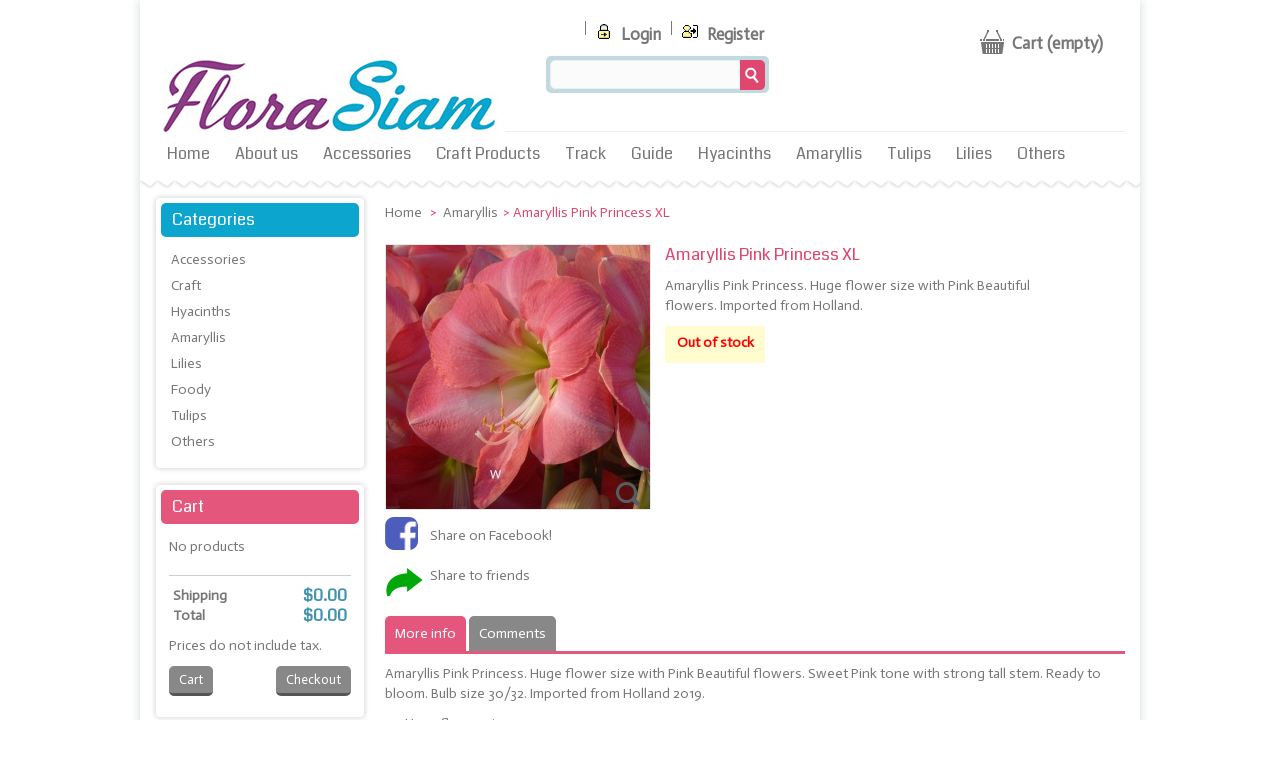

--- FILE ---
content_type: text/html; charset=utf-8
request_url: https://florasiam.com/amaryllis/103-pinkprincess.html
body_size: 13967
content:
<!DOCTYPE html>
<!--[if lt IE 7]><html class="no-js ie6" lang="en"> <![endif]-->
<!--[if IE 7]><html class="no-js ie7" lang="en"> <![endif]-->
<!--[if IE 8]><html class="no-js ie8" lang="en"> <![endif]-->
<!--[if (gte IE 9)|!(IE)]><!--><html lang="en"><!--<![endif]-->
<head>
		<title>Amaryllis Pink Princess. Sweet Pink tone with huge flower size.</title>
				<meta name="description" content="Amaryllis Pink Princess has sweet pink with huge flower size. Large bulb size. Beautiful flower shape. Ready to bloom." />
						<meta name="keywords" content="meta keywords-flowers" />
				<meta http-equiv="Content-Type" content="application/xhtml+xml; charset=utf-8" />
		<meta http-equiv="content-language" content="en" />
		<!-- Palm -->
		<meta name="HandheldFriendly" content="True"/>
		<!-- Windows -->
		<meta name="MobileOptimized" content="320"/>
		<!-- Safari, Android, BB, Opera -->
		<meta name="viewport" content="width=device-width, initial-scale=1, minimum-scale=1, maximum-scale=1" />
		<meta name="apple-mobile-web-app-status-bar-style" content="black-translucent"/>
		<meta name="mobile-web-app-capable" content="yes"/>

		<!--meta name="robots" content="index,follow" /-->
		<meta name="robots" content="index,follow" />
		<link rel="icon" type="image/vnd.microsoft.icon" href="/img/favicon.png?1753261956" />
		<link rel="shortcut icon" type="image/x-icon" href="/img/favicon.png?1753261956" />
		
		





			

	
<link href="/themes/PRS040080/css/grid_prestashop.css?102" rel="stylesheet" type="text/css" media="all" />
	
<link href="/themes/PRS040080/css/global.css?215" rel="stylesheet" type="text/css" media="all" />
	
<link href="/js/jquery/plugins/fancybox/jquery.fancybox.css?102" rel="stylesheet" type="text/css" media="all" />
	
<link href="/themes/PRS040080/css/product.css?215" rel="stylesheet" type="text/css" media="all" />
	
<link href="/js/jquery/plugins/bxslider/jquery.bxslider.css?102" rel="stylesheet" type="text/css" media="all" />
	
<link href="/themes/PRS040080/css/modules/blockbestsellers/blockbestsellers.css?102" rel="stylesheet" type="text/css" media="all" />
	
<link href="/themes/PRS040080/css/modules/blockviewed/blockviewed.css?102" rel="stylesheet" type="text/css" media="all" />
	
<link href="/themes/PRS040080/css/modules/blockcart/blockcart.css?102" rel="stylesheet" type="text/css" media="all" />
	
<link href="/themes/PRS040080/css/modules/blockcontact/blockcontact.css?102" rel="stylesheet" type="text/css" media="all" />
	
<link href="/themes/PRS040080/css/modules/blockspecials/blockspecials.css?102" rel="stylesheet" type="text/css" media="all" />
	
<link href="/themes/PRS040080/css/modules/blockcurrencies/blockcurrencies.css?102" rel="stylesheet" type="text/css" media="all" />
	
<link href="/themes/PRS040080/css/modules/blockmyaccountfooter/blockmyaccount.css?102" rel="stylesheet" type="text/css" media="all" />
	
<link href="/themes/PRS040080/css/modules/blocknewproducts/blocknewproducts.css?102" rel="stylesheet" type="text/css" media="all" />
	
<link href="/themes/PRS040080/css/modules/blockuserinfo/blockuserinfo.css?102" rel="stylesheet" type="text/css" media="all" />
	
<link href="/themes/PRS040080/css/modules/blocklanguages/blocklanguages.css?102" rel="stylesheet" type="text/css" media="all" />
	
<link href="/themes/PRS040080/css/modules/blocktags/blocktags.css?102" rel="stylesheet" type="text/css" media="all" />
	
<link href="/themes/PRS040080/css/modules/blocksearch/blocksearch.css?102" rel="stylesheet" type="text/css" media="all" />
	
<link href="/js/jquery/plugins/autocomplete/jquery.autocomplete.css?102" rel="stylesheet" type="text/css" media="all" />
	
<link href="/themes/PRS040080/css/modules/favoriteproducts/favoriteproducts.css?102" rel="stylesheet" type="text/css" media="all" />
	
<link href="/themes/PRS040080/css/modules/blocknewsletter/blocknewsletter.css?102" rel="stylesheet" type="text/css" media="all" />
	
<link href="/themes/PRS040080/css/modules/crossselling/crossselling.css?102" rel="stylesheet" type="text/css" media="all" />
	
<link href="/themes/PRS040080/css/modules/productcomments/productcomments.css?102" rel="stylesheet" type="text/css" media="all" />
	
<link href="/themes/PRS040080/css/modules/productscategory/productscategory.css?102" rel="stylesheet" type="text/css" media="all" />
	
<link href="/themes/PRS040080/css/modules/homefeatured/homefeatured.css?102" rel="stylesheet" type="text/css" media="all" />
	
<link href="/themes/PRS040080/css/modules/tmhomeslider/css/tm_flexslider.css?102" rel="stylesheet" type="text/css" media="all" />
	
<link href="/themes/PRS040080/css/product_list.css?102" rel="stylesheet" type="text/css" media="all" />
	
<link href="/themes/PRS040080/css/modules/blockreinsurance/style.css?102" rel="stylesheet" type="text/css" media="all" />

<!-- ================ Additional Links By Tempaltemela : START  ============= -->
<link rel="stylesheet" type="text/css" href="https://florasiam.com/themes/PRS040080/css/megnor/custom.css?114" />
<link rel="stylesheet" type="text/css" href="https://florasiam.com/themes/PRS040080/css/megnor/responsive.css?114" />
<link href='https://fonts.googleapis.com/css?family=Actor' rel='stylesheet' type='text/css'/>
<link href='https://fonts.googleapis.com/css?family=Coda' rel='stylesheet' type='text/css'/>
<link href='https://fonts.googleapis.com/css?family=Belgrano' rel='stylesheet' type='text/css'/>
<link href='https://fonts.googleapis.com/css?family=Open+Sans' rel='stylesheet' type='text/css'/>
<!--[if lt IE 9]>
<script type="text/javascript" src="https://florasiam.com/themes/PRS040080/js/megnor/html5.js"></script><![endif]-->
<!-- ================ Additional Links By Tempaltemela : END  ============= -->
<link rel="apple-touch-icon" href="/touch-icon-iphone.png">
<link rel="apple-touch-icon" sizes="152x152" href="/touch-icon-ipad.png">
<link rel="apple-touch-icon" sizes="180x180" href="/touch-icon-iphone-retina.png">
<link rel="apple-touch-icon" sizes="167x167" href="/touch-icon-ipad-retina.png">
<link rel="icon" sizes="192x192" href="/icon-hd.png">

	

<!-- ================ By Tempaltemela : START  ============= -->





 
<!--[if lt IE 9]>
<script type="text/javascript" src="https://florasiam.com/themes/PRS040080/js/megnor/respond.min.js"></script><![endif]-->
<!-- ================ By Tempaltemela : END  ============= -->	

</head>
	
	<body id="product" class="  ">
					<div id="page" class="clearfix">
			<!-- Header -->
			<header id="header" class="alpha omega">
				<div class="header_container">
				<div class="header-container-inner">
				<div id="header_left">
					<a id="header_logo" href="/" title="FloraSiam">
						<img class="logo" src="https://florasiam.com/img/florasiam-logo-1527035256.jpg" alt="FloraSiam" width="350" height="99"  />
					</a>
									</div>	
				<div id="header_right" class="grid_9 omega">
					
<!-- Block languages module -->
<!-- /Block languages module -->
<!-- block seach mobile -->
<!-- Block search module TOP -->
<div id="search_block_top">
	<form method="get" action="https://florasiam.com/search" id="searchbox">
		<p>
			<label for="search_query_top"><!-- image on background --></label>
			<input type="hidden" name="controller" value="search" />
			<input type="hidden" name="orderby" value="position" />
			<input type="hidden" name="orderway" value="desc" />
			<input class="search_query" type="text" id="search_query_top" name="search_query" value="" />
			<input type="submit" name="submit_search" value="Search" class="button" />
		</p>
	</form>
</div>



<!-- /Block search module TOP -->

<!-- Block user information module HEADER -->
<div class="block_userinfo">
	<div id="header_user" >
		<div class="shopping_cart_header">
			<ul id="header_nav">
								<li id="shopping_cart">
					<div class="ajax_cart_a">Cart
					<span class="ajax_cart_quantity hidden">0</span>
					<span class="ajax_cart_product_txt hidden">Product</span>
					<span class="ajax_cart_product_txt_s hidden">Products</span>
					<span class="ajax_cart_total hidden">
											</span>
					<span class="ajax_cart_no_product">(empty)</span>
					</div>
				</li>
							</ul>
		</div>
	</div>
	<div class="welcome_link">
		<p id="header_user_info">
							<a href="https://florasiam.com/my-account?login=" title="Login to my account" class="login" rel="nofollow"><img src="https://florasiam.com/themes/PRS040080/img/icon/login.png" height="26" width="26" alt="My Account" /> Login</a>
				<a href="https://florasiam.com/my-account?register=" title="Register" class="your_account" rel="nofollow"><img src="https://florasiam.com/themes/PRS040080/img/icon/myaccount.png" height="26" width="26" alt="My Account" /> Register</a>
						
		</p>
	</div>
</div>

<!-- /Block user information module HEADER -->
</div></div>
	
	<!-- Menu -->
	<div class="sf-contener nav-container clearfix">
		<ul id="main_menu" class="sf-menu clearfix">
			<li><a href="/" title="Home">Home</a></li>
<li><a href="https://florasiam.com/content/4-about-us" title="About us">About us</a></li>
<li><a href="https://florasiam.com/26-accessories" title="Accessories">Accessories</a></li><li><a href="https://florasiam.com/27-craft" title="Craft Products">Craft Products</a></li>
<li><a href="/content/6-shipping" title="Track">Track</a></li>
<li><a href="https://florasiam.com/content/category/2-guide" title="Guide">Guide</a><ul><li ><a href="https://florasiam.com/content/8-how-to-use-flora-tag">How to use Flora Tag, the plant tag for your garden</a></li><li ><a href="https://florasiam.com/content/7-bamboo-craft-products">Easy Care for Bamboo Craft Products</a></li><li ><a href="https://florasiam.com/content/9-guide-for-grow-bags">The Easy Guide to Growing with Grow Bags</a></li></ul></li>
<li><a href="https://florasiam.com/15-hyacinths" title="Hyacinths">Hyacinths</a></li><li><a href="https://florasiam.com/12-amaryllis" title="Amaryllis">Amaryllis</a></li><li><a href="https://florasiam.com/14-tulips" title="Tulips">Tulips</a></li><li><a href="https://florasiam.com/13-lilies" title="Lilies">Lilies</a></li><li><a href="https://florasiam.com/18-others" title="Others">Others</a></li>
					</ul>
	</div>
	<div class="sf-right">&nbsp;</div>


	

	<!-- Mobile Menu -->
	<div class="nav-container-mobile">
		<div class="nav-button main-but">
		<div class="sf-menu-top">
		<div class="tm_mobilemenu_text">Menu</div>
		<div class="tm_mobilemenu_img"><img src="/img/icon_close.gif" id="iconclose" class="iconopen"></div>
		</div>
	
	</div>	
		<ul id="main_menu_mobile" class="primary-nav tree dhtml">
			<li><a href="/" title="Home">Home</a></li>
<li><a href="https://florasiam.com/content/4-about-us" title="About us">About us</a></li>
<li><a href="https://florasiam.com/26-accessories" title="Accessories">Accessories</a></li><li><a href="https://florasiam.com/27-craft" title="Craft Products">Craft Products</a></li>
<li><a href="/content/6-shipping" title="Track">Track</a></li>
<li><a href="https://florasiam.com/content/category/2-guide" title="Guide">Guide</a><ul><li ><a href="https://florasiam.com/content/8-how-to-use-flora-tag">How to use Flora Tag, the plant tag for your garden</a></li><li ><a href="https://florasiam.com/content/7-bamboo-craft-products">Easy Care for Bamboo Craft Products</a></li><li ><a href="https://florasiam.com/content/9-guide-for-grow-bags">The Easy Guide to Growing with Grow Bags</a></li></ul></li>
<li><a href="https://florasiam.com/15-hyacinths" title="Hyacinths">Hyacinths</a></li><li><a href="https://florasiam.com/12-amaryllis" title="Amaryllis">Amaryllis</a></li><li><a href="https://florasiam.com/14-tulips" title="Tulips">Tulips</a></li><li><a href="https://florasiam.com/13-lilies" title="Lilies">Lilies</a></li><li><a href="https://florasiam.com/18-others" title="Others">Others</a></li>
		</ul>	
	</div>	
	<!--/ Menu -->








<!-- MODULE Block cart -->
<div id="cart_block" class="block exclusive">
	<h4 class="title_block">
		<a href="https://florasiam.com/order" title="View my shopping cart" rel="nofollow">Cart</a>
				<span id="block_cart_expand" class="hidden">&nbsp;</span>
		<span id="block_cart_collapse" >&nbsp;</span>
			</h4>
	<div class="block_content">
	<!-- block summary -->
	<div id="cart_block_summary" class="collapsed">
		<span class="ajax_cart_quantity" style="display:none;">0</span>
		<span class="ajax_cart_product_txt_s" style="display:none">Products</span>
		<span class="ajax_cart_product_txt" >Product</span>
		<span class="ajax_cart_total" style="display:none">
					</span>
		<span class="ajax_cart_no_product" >(empty)</span>
	</div>
	<!-- block list of products -->
	<div id="cart_block_list" class="expanded">
			<p  id="cart_block_no_products">No products</p>
				<p id="cart-prices">
			<span id="cart_block_shipping_cost" class="price ajax_cart_shipping_cost">$0.00</span>
			<span>Shipping</span>
			<br/>
									<span id="cart_block_total" class="price ajax_block_cart_total">$0.00</span>
			<span>Total</span>
		</p>
												<p id="cart-price-precisions">
					Prices do not include tax.
				</p>
							<p id="cart-buttons">
			<a href="https://florasiam.com/order" class="button_small" title="View my shopping cart" rel="nofollow">Cart</a>			<a href="https://florasiam.com/order" id="button_order_cart" class="exclusive" title="Checkout" rel="nofollow"><span></span>Checkout</a>
		</p>
	</div>
	</div>
</div>
<!-- /MODULE Block cart -->

<!-- ===================== Homepage Slider Module ============ -->

				</div>
			</header>
			
			
			<div id="columns" class="alpha omega clearfix">
				<div class="columns_inner">
				<!-- Center -->
				<section id="center_column_inner" role="main">				
				<div id="center_column" class=" grid_5">
				
	







<!-- Breadcrumb -->
<div class="breadcrumb" xmlns:v="http://rdf.data-vocabulary.org/#" id="brd-crumbs">
	<a property="v:title" rel="v:url" href="http://www.florasiam.com/" title="Return to Home">
		<!--<img src="https://florasiam.com/themes/PRS040080/img/icon/home.gif" height="26" width="26" alt="Home" />-->
		Home
	</a>
			<span class="navigation-pipe" >&gt;</span>
					<a href="https://florasiam.com/12-amaryllis" title="Amaryllis" data-gg="">Amaryllis</a><span class="navigation-pipe">></span>Amaryllis Pink Princess XL
			</div>
<!-- /Breadcrumb -->
<div id="primary_block" class="clearfix">

	
	
	<!-- right infos-->
	<div id="pb-right-column">
		<!-- product img-->
		<div id="image-block">
					<span id="view_full_size">
				<img src="https://florasiam.com/359-large_default/pinkprincess.jpg" title="Amaryllis Pink Princess" alt="Amaryllis Pink Princess" id="bigpic" width="264" height="264"/>
				<span class="span_link">Maximize</span>
			</span>
				</div>
				<!-- thumbnails -->
		<div id="views_block" class="clearfix hidden">
				<div id="thumbs_list">
			<ul id="thumbs_list_frame">
																																	<li id="thumbnail_359">
						<a href="https://florasiam.com/359-thickbox_default/pinkprincess.jpg" rel="other-views" class="thickbox shown" title="Amaryllis Pink Princess">
							<img id="thumb_359" src="https://florasiam.com/359-medium_default/pinkprincess.jpg" alt="Amaryllis Pink Princess" title="Amaryllis Pink Princess" height="58" width="58" />
						</a>
					</li>
										</ul>
		</div>
				</div>
						<!-- usefull links-->
		<div class="share-box">
		<ul id="usefull_link_block">
			
<li id="left_share_fb">
	<a href="http://www.facebook.com/sharer.php?u=https%3A%2F%2Fflorasiam.com%2Famaryllis%2F103-pinkprincess.html&amp;t=Amaryllis+Pink+Princess+XL" class="_blank">Share on Facebook!</a>
</li>

<li id="favoriteproducts_block_extra_added">
	Remove this product from my favorite's list. 
</li>
<li id="favoriteproducts_block_extra_removed">
	Add this product to my list of favorites.
</li>			<li id="share"><a href="#" id="shareButton" class="share-button">Share to friends</a></li>
			<div id="messageBox" class="message-box"></div>
								</ul>
		</div>
	</div>

	<!-- left infos-->
	<div id="pb-left-column">
		<h1>Amaryllis Pink Princess XL</h1>

				<div id="short_description_block">
							<div id="short_description_content" class="rte align_justify"><p>Amaryllis Pink Princess. Huge flower size with Pink Beautiful flowers. Imported from Holland.</p>
<blockquote class="txt-preorder">
<p><strong>Out of stock</strong></p>
</blockquote></div>
									<p class="buttons_bottom_block"><a href="javascript:{}" class="button">More details</a></p>
								</div>
		
		

					</div>
</div>


<!-- description and features -->
<div id="more_info_block" class="clear">
	<ul id="more_info_tabs" class="idTabs idTabsShort clearfix">
		<li><a id="more_info_tab_more_info" href="#idTab1">More info</a></li>						
				
<li><a href="#idTab5" class="idTabHrefShort">Comments</a></li>
	</ul>
	<div id="more_info_sheets" class="sheets align_justify">
			<!-- full description -->
		<div id="idTab1" class="rte"><p>Amaryllis Pink Princess. Huge flower size with Pink Beautiful flowers. Sweet Pink tone with strong tall stem. Ready to bloom. Bulb size 30/32. Imported from Holland 2019.</p>
<ul><li>Huge flower size</li>
<li>XL bulb size</li>
<li>Multiple flower per bulb</li>
</ul></div>
			

	<!-- Customizable products -->
	
	

<div id="idTab5">
	<div id="product_comments_block_tab">
					<p class="align_center">No customer reviews for the moment.</p>
				
	</div>
</div>

<!-- Fancybox -->
<div style="display:none">
	<div id="new_comment_form">
		<form id="id_new_comment_form" action="#">
			<h2 class="title">Write your review</h2>
						<div class="product clearfix">
				<img src="https://florasiam.com/359-medium_default/pinkprincess.jpg" height="58" width="58" alt="Amaryllis Pink Princess XL" />
				<div class="product_desc">
					<p class="product_name"><strong>Amaryllis Pink Princess XL</strong></p>
					<p>Amaryllis Pink Princess. Huge flower size with Pink Beautiful flowers. Imported from Holland.</p>
<blockquote class="txt-preorder">
<p><strong>Out of stock</strong></p>
</blockquote>
				</div>
			</div>
						<div class="new_comment_form_content">
				<h2>Write your review</h2>
				<div id="new_comment_form_error" class="error" style="display:none;padding:15px 25px">
					<ul></ul>
				</div>
									<ul id="criterions_list">
											<li>
							<label>Quality</label>
							<div class="star_content">
								<input class="star" type="radio" name="criterion[1]" value="1" />
								<input class="star" type="radio" name="criterion[1]" value="2" />
								<input class="star" type="radio" name="criterion[1]" value="3" />
								<input class="star" type="radio" name="criterion[1]" value="4" />
								<input class="star" type="radio" name="criterion[1]" value="5" checked="checked" />
							</div>
							<div class="clearfix"></div>
						</li>
										</ul>
								<label for="comment_title">Title for your review<sup class="required">*</sup></label>
				<input id="comment_title" name="title" type="text" value=""/>

				<label for="content">Your review<sup class="required">*</sup></label>
				<textarea id="content" name="content"></textarea>

				
				<div id="new_comment_form_footer">
					<input id="id_product_comment_send" name="id_product" type="hidden" value='103' />
					<p class="fl required"><sup>*</sup> Required fields</p>
					<p class="fr">
						<button id="submitNewMessage" name="submitMessage" type="submit">Send</button>&nbsp;
						or&nbsp;<a href="#" onclick="$.fancybox.close();">Cancel</a>
					</p>
					<div class="clearfix"></div>
				</div>
			</div>
		</form><!-- /end new_comment_form_content -->
	</div>
</div>
<!-- End fancybox -->
	</div>
</div>



<div id="crossselling" class="clearfix block products_block">
	
	<p class="productscategory_h2 title_block">Customers who bought this product also bought:</p>
	<div id="crossselling_productblock">
		<div id="crossselling_productlist">
		
			<!-- Megnor start -->
			 <!-- Define Number of product for SLIDER -->
									<!-- Megnor End -->
		
			<ul id="crossselling-grid" class="product_list clearfix">
								<li  class="">
<!-- Megnor Start -->
	<div class="product-block">
		<div class="product-inner">
<!-- Megnor End -->					
					<a href="https://florasiam.com/amaryllis/104-saopaulo.html" title="Amaryllis Sao Paulo" class="lnk_img"><img src="https://florasiam.com/360-home_default/saopaulo.jpg" alt="Amaryllis Sao Paulo" /></a>
					<p class="product_name"><a href="https://florasiam.com/amaryllis/104-saopaulo.html" title="Amaryllis Sao Paulo">Amaryllis...</a></p>
											
										<!-- <a title="View" href="https://florasiam.com/amaryllis/104-saopaulo.html" class="button_small">View</a><br /> -->
<!-- Megnor Start -->
</div>
</div>
<!-- Megnor End -->						
				</li>
								<li  class="">
<!-- Megnor Start -->
	<div class="product-block">
		<div class="product-inner">
<!-- Megnor End -->					
					<a href="https://florasiam.com/amaryllis/84-amaryllis-amarantia.html" title="Amaryllis Amarantia Double Red Flowers" class="lnk_img"><img src="https://florasiam.com/276-home_default/amaryllis-amarantia.jpg" alt="Amaryllis Amarantia Double Red Flowers" /></a>
					<p class="product_name"><a href="https://florasiam.com/amaryllis/84-amaryllis-amarantia.html" title="Amaryllis Amarantia Double Red Flowers">Amaryllis...</a></p>
											
										<!-- <a title="View" href="https://florasiam.com/amaryllis/84-amaryllis-amarantia.html" class="button_small">View</a><br /> -->
<!-- Megnor Start -->
</div>
</div>
<!-- Megnor End -->						
				</li>
								<li  class="">
<!-- Megnor Start -->
	<div class="product-block">
		<div class="product-inner">
<!-- Megnor End -->					
					<a href="https://florasiam.com/amaryllis/100-minerva.html" title="Amaryllis Minerva red flowers with white stripes" class="lnk_img"><img src="https://florasiam.com/436-home_default/minerva.jpg" alt="Amaryllis Minerva red flowers with white stripes" /></a>
					<p class="product_name"><a href="https://florasiam.com/amaryllis/100-minerva.html" title="Amaryllis Minerva red flowers with white stripes">Amaryllis...</a></p>
											
										<!-- <a title="View" href="https://florasiam.com/amaryllis/100-minerva.html" class="button_small">View</a><br /> -->
<!-- Megnor Start -->
</div>
</div>
<!-- Megnor End -->						
				</li>
								<li  class="">
<!-- Megnor Start -->
	<div class="product-block">
		<div class="product-inner">
<!-- Megnor End -->					
					<a href="https://florasiam.com/amaryllis/102-picotee.html" title="Amaryllis Picotee white with red eyeliner" class="lnk_img"><img src="https://florasiam.com/357-home_default/picotee.jpg" alt="Amaryllis Picotee white with red eyeliner" /></a>
					<p class="product_name"><a href="https://florasiam.com/amaryllis/102-picotee.html" title="Amaryllis Picotee white with red eyeliner">Amaryllis...</a></p>
											
										<!-- <a title="View" href="https://florasiam.com/amaryllis/102-picotee.html" class="button_small">View</a><br /> -->
<!-- Megnor Start -->
</div>
</div>
<!-- Megnor End -->						
				</li>
							</ul>
		</div>

	</div>
</div>
<span class="cross_default_width" style="display:none; visibility:hidden"></span>

				
<div class="clearfix blockproductscategory block products_block">
	<p class="productscategory_h2 title_block">30 other products in the same category:</p>
	<div id="productscategory_productblock">
	<div id="productscategory_productlist">

			<!-- Megnor start -->
			 <!-- Define Number of product for SLIDER -->
									<div class="customNavigation">
				<a class="btn prev">&nbsp;</a>
				<a class="btn next">&nbsp;</a>
			</div>
						<!-- Megnor End -->
	
		<ul id="productscategory-carousel" class="product-carousel clearfix">
						<li  class="slider-item">
<!-- Megnor Start -->
	<div class="product-block">
		<div class="product-inner">
<!-- Megnor End -->					
				<a href="https://florasiam.com/amaryllis/66-amaryllis-papilio.html" class="lnk_img" title="Amaryllis Papilio"><img src="https://florasiam.com/778-home_default/amaryllis-papilio.jpg" alt="Amaryllis Papilio" />
				</a>
				<p class="product_name">
					<a href="https://florasiam.com/amaryllis/66-amaryllis-papilio.html" title="Amaryllis Papilio">Amaryllis...</a>
				</p>
								
				<!-- Megnor Start -->
</div>
</div>
<!-- Megnor End -->					
			</li>
						<li  class="slider-item">
<!-- Megnor Start -->
	<div class="product-block">
		<div class="product-inner">
<!-- Megnor End -->					
				<a href="https://florasiam.com/amaryllis/67-amaryllis-mystica.html" class="lnk_img" title="Amaryllis Mystica XXL"><img src="https://florasiam.com/202-home_default/amaryllis-mystica.jpg" alt="Amaryllis Mystica XXL" />
				</a>
				<p class="product_name">
					<a href="https://florasiam.com/amaryllis/67-amaryllis-mystica.html" title="Amaryllis Mystica XXL">Amaryllis...</a>
				</p>
								
				<!-- Megnor Start -->
</div>
</div>
<!-- Megnor End -->					
			</li>
						<li  class="slider-item">
<!-- Megnor Start -->
	<div class="product-block">
		<div class="product-inner">
<!-- Megnor End -->					
				<a href="https://florasiam.com/amaryllis/68-amaryllis-neon.html" class="lnk_img" title="Amaryllis Neon pink trumpet shape"><img src="https://florasiam.com/206-home_default/amaryllis-neon.jpg" alt="Amaryllis Neon pink trumpet shape" />
				</a>
				<p class="product_name">
					<a href="https://florasiam.com/amaryllis/68-amaryllis-neon.html" title="Amaryllis Neon pink trumpet shape">Amaryllis...</a>
				</p>
								
				<!-- Megnor Start -->
</div>
</div>
<!-- Megnor End -->					
			</li>
						<li  class="slider-item">
<!-- Megnor Start -->
	<div class="product-block">
		<div class="product-inner">
<!-- Megnor End -->					
				<a href="https://florasiam.com/amaryllis/69-amaryllis-sweet-nymph.html" class="lnk_img" title="Amaryllis Sweet Nymph double flower"><img src="https://florasiam.com/209-home_default/amaryllis-sweet-nymph.jpg" alt="Amaryllis Sweet Nymph double flower" />
				</a>
				<p class="product_name">
					<a href="https://florasiam.com/amaryllis/69-amaryllis-sweet-nymph.html" title="Amaryllis Sweet Nymph double flower">Amaryllis...</a>
				</p>
								
				<!-- Megnor Start -->
</div>
</div>
<!-- Megnor End -->					
			</li>
						<li  class="slider-item">
<!-- Megnor Start -->
	<div class="product-block">
		<div class="product-inner">
<!-- Megnor End -->					
				<a href="https://florasiam.com/amaryllis/71-amaryllis-double-circus-bulk.html" class="lnk_img" title="Amaryllis Double Circus XL 5 bulbs"><img src="https://florasiam.com/218-home_default/amaryllis-double-circus-bulk.jpg" alt="Amaryllis Double Circus XL 5 bulbs" />
				</a>
				<p class="product_name">
					<a href="https://florasiam.com/amaryllis/71-amaryllis-double-circus-bulk.html" title="Amaryllis Double Circus XL 5 bulbs">Amaryllis...</a>
				</p>
								
				<!-- Megnor Start -->
</div>
</div>
<!-- Megnor End -->					
			</li>
						<li  class="slider-item">
<!-- Megnor Start -->
	<div class="product-block">
		<div class="product-inner">
<!-- Megnor End -->					
				<a href="https://florasiam.com/amaryllis/76-amaryllis-double-cherry.html" class="lnk_img" title="Amaryllis Double Cherry"><img src="https://florasiam.com/236-home_default/amaryllis-double-cherry.jpg" alt="Amaryllis Double Cherry" />
				</a>
				<p class="product_name">
					<a href="https://florasiam.com/amaryllis/76-amaryllis-double-cherry.html" title="Amaryllis Double Cherry">Amaryllis...</a>
				</p>
								
				<!-- Megnor Start -->
</div>
</div>
<!-- Megnor End -->					
			</li>
						<li  class="slider-item">
<!-- Megnor Start -->
	<div class="product-block">
		<div class="product-inner">
<!-- Megnor End -->					
				<a href="https://florasiam.com/amaryllis/77-amaryllis-double-cherry-5bulbs.html" class="lnk_img" title="Amaryllis Double Cherry 5 bulbs"><img src="https://florasiam.com/242-home_default/amaryllis-double-cherry-5bulbs.jpg" alt="Amaryllis Double Cherry 5 bulbs" />
				</a>
				<p class="product_name">
					<a href="https://florasiam.com/amaryllis/77-amaryllis-double-cherry-5bulbs.html" title="Amaryllis Double Cherry 5 bulbs">Amaryllis...</a>
				</p>
								
				<!-- Megnor Start -->
</div>
</div>
<!-- Megnor End -->					
			</li>
						<li  class="slider-item">
<!-- Megnor Start -->
	<div class="product-block">
		<div class="product-inner">
<!-- Megnor End -->					
				<a href="https://florasiam.com/amaryllis/84-amaryllis-amarantia.html" class="lnk_img" title="Amaryllis Amarantia Double Red Flowers"><img src="https://florasiam.com/276-home_default/amaryllis-amarantia.jpg" alt="Amaryllis Amarantia Double Red Flowers" />
				</a>
				<p class="product_name">
					<a href="https://florasiam.com/amaryllis/84-amaryllis-amarantia.html" title="Amaryllis Amarantia Double Red Flowers">Amaryllis...</a>
				</p>
								
				<!-- Megnor Start -->
</div>
</div>
<!-- Megnor End -->					
			</li>
						<li  class="slider-item">
<!-- Megnor Start -->
	<div class="product-block">
		<div class="product-inner">
<!-- Megnor End -->					
				<a href="https://florasiam.com/amaryllis/85-granddiva.html" class="lnk_img" title="Amaryllis Grand Diva Deep Red flowers"><img src="https://florasiam.com/698-home_default/granddiva.jpg" alt="Amaryllis Grand Diva Deep Red flowers" />
				</a>
				<p class="product_name">
					<a href="https://florasiam.com/amaryllis/85-granddiva.html" title="Amaryllis Grand Diva Deep Red flowers">Amaryllis...</a>
				</p>
								
				<!-- Megnor Start -->
</div>
</div>
<!-- Megnor End -->					
			</li>
						<li  class="slider-item">
<!-- Megnor Start -->
	<div class="product-block">
		<div class="product-inner">
<!-- Megnor End -->					
				<a href="https://florasiam.com/amaryllis/89-amaryllis-gervase.html" class="lnk_img" title="Amaryllis Gervase"><img src="https://florasiam.com/292-home_default/amaryllis-gervase.jpg" alt="Amaryllis Gervase" />
				</a>
				<p class="product_name">
					<a href="https://florasiam.com/amaryllis/89-amaryllis-gervase.html" title="Amaryllis Gervase">Amaryllis...</a>
				</p>
								
				<!-- Megnor Start -->
</div>
</div>
<!-- Megnor End -->					
			</li>
						<li  class="slider-item">
<!-- Megnor Start -->
	<div class="product-block">
		<div class="product-inner">
<!-- Megnor End -->					
				<a href="https://florasiam.com/amaryllis/90-hip-mandela.html" class="lnk_img" title="Amaryllis Mandela XL Deep Red flowers"><img src="https://florasiam.com/439-home_default/hip-mandela.jpg" alt="Amaryllis Mandela XL Deep Red flowers" />
				</a>
				<p class="product_name">
					<a href="https://florasiam.com/amaryllis/90-hip-mandela.html" title="Amaryllis Mandela XL Deep Red flowers">Amaryllis...</a>
				</p>
								
				<!-- Megnor Start -->
</div>
</div>
<!-- Megnor End -->					
			</li>
						<li  class="slider-item">
<!-- Megnor Start -->
	<div class="product-block">
		<div class="product-inner">
<!-- Megnor End -->					
				<a href="https://florasiam.com/amaryllis/9-double-king.html" class="lnk_img" title="Amaryllis Double King"><img src="https://florasiam.com/863-home_default/double-king.jpg" alt="Amaryllis Double King" />
				</a>
				<p class="product_name">
					<a href="https://florasiam.com/amaryllis/9-double-king.html" title="Amaryllis Double King">Amaryllis...</a>
				</p>
								
				<!-- Megnor Start -->
</div>
</div>
<!-- Megnor End -->					
			</li>
						<li  class="slider-item">
<!-- Megnor Start -->
	<div class="product-block">
		<div class="product-inner">
<!-- Megnor End -->					
				<a href="https://florasiam.com/amaryllis/96-hip-carina.html" class="lnk_img" title="Amaryllis Carina Trumpet Red flowers"><img src="https://florasiam.com/322-home_default/hip-carina.jpg" alt="Amaryllis Carina Trumpet Red flowers" />
				</a>
				<p class="product_name">
					<a href="https://florasiam.com/amaryllis/96-hip-carina.html" title="Amaryllis Carina Trumpet Red flowers">Amaryllis...</a>
				</p>
								
				<!-- Megnor Start -->
</div>
</div>
<!-- Megnor End -->					
			</li>
						<li  class="slider-item">
<!-- Megnor Start -->
	<div class="product-block">
		<div class="product-inner">
<!-- Megnor End -->					
				<a href="https://florasiam.com/amaryllis/98-amaryllis-nk1.html" class="lnk_img" title="Amaryllis NK1 Pink double flowers"><img src="https://florasiam.com/334-home_default/amaryllis-nk1.jpg" alt="Amaryllis NK1 Pink double flowers" />
				</a>
				<p class="product_name">
					<a href="https://florasiam.com/amaryllis/98-amaryllis-nk1.html" title="Amaryllis NK1 Pink double flowers">Amaryllis...</a>
				</p>
								
				<!-- Megnor Start -->
</div>
</div>
<!-- Megnor End -->					
			</li>
						<li  class="slider-item">
<!-- Megnor Start -->
	<div class="product-block">
		<div class="product-inner">
<!-- Megnor End -->					
				<a href="https://florasiam.com/amaryllis/99-amaryllis-nk2.html" class="lnk_img" title="Amaryllis NK2 Pink double flowers with stripes"><img src="https://florasiam.com/338-home_default/amaryllis-nk2.jpg" alt="Amaryllis NK2 Pink double flowers with stripes" />
				</a>
				<p class="product_name">
					<a href="https://florasiam.com/amaryllis/99-amaryllis-nk2.html" title="Amaryllis NK2 Pink double flowers with stripes">Amaryllis...</a>
				</p>
								
				<!-- Megnor Start -->
</div>
</div>
<!-- Megnor End -->					
			</li>
						<li  class="slider-item">
<!-- Megnor Start -->
	<div class="product-block">
		<div class="product-inner">
<!-- Megnor End -->					
				<a href="https://florasiam.com/amaryllis/100-minerva.html" class="lnk_img" title="Amaryllis Minerva red flowers with white stripes"><img src="https://florasiam.com/436-home_default/minerva.jpg" alt="Amaryllis Minerva red flowers with white stripes" />
				</a>
				<p class="product_name">
					<a href="https://florasiam.com/amaryllis/100-minerva.html" title="Amaryllis Minerva red flowers with white stripes">Amaryllis...</a>
				</p>
								
				<!-- Megnor Start -->
</div>
</div>
<!-- Megnor End -->					
			</li>
						<li  class="slider-item">
<!-- Megnor Start -->
	<div class="product-block">
		<div class="product-inner">
<!-- Megnor End -->					
				<a href="https://florasiam.com/amaryllis/101-amaryllis-fairytale.html" class="lnk_img" title="Amaryllis Fairytale pink with stripes"><img src="https://florasiam.com/354-home_default/amaryllis-fairytale.jpg" alt="Amaryllis Fairytale pink with stripes" />
				</a>
				<p class="product_name">
					<a href="https://florasiam.com/amaryllis/101-amaryllis-fairytale.html" title="Amaryllis Fairytale pink with stripes">Amaryllis...</a>
				</p>
								
				<!-- Megnor Start -->
</div>
</div>
<!-- Megnor End -->					
			</li>
						<li  class="slider-item">
<!-- Megnor Start -->
	<div class="product-block">
		<div class="product-inner">
<!-- Megnor End -->					
				<a href="https://florasiam.com/amaryllis/102-picotee.html" class="lnk_img" title="Amaryllis Picotee white with red eyeliner"><img src="https://florasiam.com/357-home_default/picotee.jpg" alt="Amaryllis Picotee white with red eyeliner" />
				</a>
				<p class="product_name">
					<a href="https://florasiam.com/amaryllis/102-picotee.html" title="Amaryllis Picotee white with red eyeliner">Amaryllis...</a>
				</p>
								
				<!-- Megnor Start -->
</div>
</div>
<!-- Megnor End -->					
			</li>
						<li  class="slider-item">
<!-- Megnor Start -->
	<div class="product-block">
		<div class="product-inner">
<!-- Megnor End -->					
				<a href="https://florasiam.com/amaryllis/104-saopaulo.html" class="lnk_img" title="Amaryllis Sao Paulo"><img src="https://florasiam.com/360-home_default/saopaulo.jpg" alt="Amaryllis Sao Paulo" />
				</a>
				<p class="product_name">
					<a href="https://florasiam.com/amaryllis/104-saopaulo.html" title="Amaryllis Sao Paulo">Amaryllis...</a>
				</p>
								
				<!-- Megnor Start -->
</div>
</div>
<!-- Megnor End -->					
			</li>
						<li  class="slider-item">
<!-- Megnor Start -->
	<div class="product-block">
		<div class="product-inner">
<!-- Megnor End -->					
				<a href="https://florasiam.com/amaryllis/105-tresbelle.html" class="lnk_img" title="Amaryllis Tres Belle"><img src="https://florasiam.com/361-home_default/tresbelle.jpg" alt="Amaryllis Tres Belle" />
				</a>
				<p class="product_name">
					<a href="https://florasiam.com/amaryllis/105-tresbelle.html" title="Amaryllis Tres Belle">Amaryllis...</a>
				</p>
								
				<!-- Megnor Start -->
</div>
</div>
<!-- Megnor End -->					
			</li>
						<li  class="slider-item">
<!-- Megnor Start -->
	<div class="product-block">
		<div class="product-inner">
<!-- Megnor End -->					
				<a href="https://florasiam.com/amaryllis/106-siamese-love.html" class="lnk_img" title="Amaryllis Ch 4"><img src="https://florasiam.com/679-home_default/siamese-love.jpg" alt="Amaryllis Ch 4" />
				</a>
				<p class="product_name">
					<a href="https://florasiam.com/amaryllis/106-siamese-love.html" title="Amaryllis Ch 4">Amaryllis Ch 4</a>
				</p>
								
				<!-- Megnor Start -->
</div>
</div>
<!-- Megnor End -->					
			</li>
						<li  class="slider-item">
<!-- Megnor Start -->
	<div class="product-block">
		<div class="product-inner">
<!-- Megnor End -->					
				<a href="https://florasiam.com/amaryllis/117-rosalie.html" class="lnk_img" title="Amaryllis Rosalie sweet pink flowers"><img src="https://florasiam.com/443-home_default/rosalie.jpg" alt="Amaryllis Rosalie sweet pink flowers" />
				</a>
				<p class="product_name">
					<a href="https://florasiam.com/amaryllis/117-rosalie.html" title="Amaryllis Rosalie sweet pink flowers">Amaryllis...</a>
				</p>
								
				<!-- Megnor Start -->
</div>
</div>
<!-- Megnor End -->					
			</li>
						<li  class="slider-item">
<!-- Megnor Start -->
	<div class="product-block">
		<div class="product-inner">
<!-- Megnor End -->					
				<a href="https://florasiam.com/amaryllis/118-rilona.html" class="lnk_img" title="Amaryllis Rilona huge orange flowers"><img src="https://florasiam.com/447-home_default/rilona.jpg" alt="Amaryllis Rilona huge orange flowers" />
				</a>
				<p class="product_name">
					<a href="https://florasiam.com/amaryllis/118-rilona.html" title="Amaryllis Rilona huge orange flowers">Amaryllis...</a>
				</p>
								
				<!-- Megnor Start -->
</div>
</div>
<!-- Megnor End -->					
			</li>
						<li  class="slider-item">
<!-- Megnor Start -->
	<div class="product-block">
		<div class="product-inner">
<!-- Megnor End -->					
				<a href="https://florasiam.com/amaryllis/119-appleblossom.html" class="lnk_img" title="Amaryllis Apple Blossom XL"><img src="https://florasiam.com/450-home_default/appleblossom.jpg" alt="Amaryllis Apple Blossom XL" />
				</a>
				<p class="product_name">
					<a href="https://florasiam.com/amaryllis/119-appleblossom.html" title="Amaryllis Apple Blossom XL">Amaryllis...</a>
				</p>
								
				<!-- Megnor Start -->
</div>
</div>
<!-- Megnor End -->					
			</li>
						<li  class="slider-item">
<!-- Megnor Start -->
	<div class="product-block">
		<div class="product-inner">
<!-- Megnor End -->					
				<a href="https://florasiam.com/amaryllis/120-dynasty.html" class="lnk_img" title="Amaryllis Dynasty, red flowers with white stripes"><img src="https://florasiam.com/461-home_default/dynasty.jpg" alt="Amaryllis Dynasty, red flowers with white stripes" />
				</a>
				<p class="product_name">
					<a href="https://florasiam.com/amaryllis/120-dynasty.html" title="Amaryllis Dynasty, red flowers with white stripes">Amaryllis...</a>
				</p>
								
				<!-- Megnor Start -->
</div>
</div>
<!-- Megnor End -->					
			</li>
						<li  class="slider-item">
<!-- Megnor Start -->
	<div class="product-block">
		<div class="product-inner">
<!-- Megnor End -->					
				<a href="https://florasiam.com/amaryllis/121-princessclaire.html" class="lnk_img" title="Amaryllis Princess Claire XL"><img src="https://florasiam.com/468-home_default/princessclaire.jpg" alt="Amaryllis Princess Claire XL" />
				</a>
				<p class="product_name">
					<a href="https://florasiam.com/amaryllis/121-princessclaire.html" title="Amaryllis Princess Claire XL">Amaryllis...</a>
				</p>
								
				<!-- Megnor Start -->
</div>
</div>
<!-- Megnor End -->					
			</li>
						<li  class="slider-item">
<!-- Megnor Start -->
	<div class="product-block">
		<div class="product-inner">
<!-- Megnor End -->					
				<a href="https://florasiam.com/amaryllis/123-phytosanitary.html" class="lnk_img" title="Phytosanitary Cert"><img src="https://florasiam.com/480-home_default/phytosanitary.jpg" alt="Phytosanitary Cert" />
				</a>
				<p class="product_name">
					<a href="https://florasiam.com/amaryllis/123-phytosanitary.html" title="Phytosanitary Cert">Phytosanita...</a>
				</p>
								
				<!-- Megnor Start -->
</div>
</div>
<!-- Megnor End -->					
			</li>
						<li  class="slider-item">
<!-- Megnor Start -->
	<div class="product-block">
		<div class="product-inner">
<!-- Megnor End -->					
				<a href="https://florasiam.com/amaryllis/124-amaryllis-miniwhite.html" class="lnk_img" title="Amaryllis Mini White double white and fragrance"><img src="https://florasiam.com/483-home_default/amaryllis-miniwhite.jpg" alt="Amaryllis Mini White double white and fragrance" />
				</a>
				<p class="product_name">
					<a href="https://florasiam.com/amaryllis/124-amaryllis-miniwhite.html" title="Amaryllis Mini White double white and fragrance">Amaryllis...</a>
				</p>
								
				<!-- Megnor Start -->
</div>
</div>
<!-- Megnor End -->					
			</li>
						<li  class="slider-item">
<!-- Megnor Start -->
	<div class="product-block">
		<div class="product-inner">
<!-- Megnor End -->					
				<a href="https://florasiam.com/amaryllis/125-amaryllis-ladyjane.html" class="lnk_img" title="Amaryllis Lady Jane double flowers"><img src="https://florasiam.com/494-home_default/amaryllis-ladyjane.jpg" alt="Amaryllis Lady Jane double flowers" />
				</a>
				<p class="product_name">
					<a href="https://florasiam.com/amaryllis/125-amaryllis-ladyjane.html" title="Amaryllis Lady Jane double flowers">Amaryllis...</a>
				</p>
								
				<!-- Megnor Start -->
</div>
</div>
<!-- Megnor End -->					
			</li>
						<li  class="slider-item">
<!-- Megnor Start -->
	<div class="product-block">
		<div class="product-inner">
<!-- Megnor End -->					
				<a href="https://florasiam.com/amaryllis/126-amaryllis-philadelphia.html" class="lnk_img" title="Amaryllis Philadelphia double flowers"><img src="https://florasiam.com/490-home_default/amaryllis-philadelphia.jpg" alt="Amaryllis Philadelphia double flowers" />
				</a>
				<p class="product_name">
					<a href="https://florasiam.com/amaryllis/126-amaryllis-philadelphia.html" title="Amaryllis Philadelphia double flowers">Amaryllis...</a>
				</p>
								
				<!-- Megnor Start -->
</div>
</div>
<!-- Megnor End -->					
			</li>
					</ul>
	</div>
	
	</div>
	<span class="productcategory_default_width" style="display:none; visibility:hidden"></span>
	
</div>



						</div> <!-- ===== End Center Column ==== -->
			</section>

			<!-- Left -->
				<div id="left_column" class="column grid_2 alpha">
					<aside id="left_column_inner" role="complementary">
						
<!-- Block categories module -->
<div id="categories_block_left" class="block">
	<p class="title_block">Categories</p>
	<div class="block_content">
		<ul class="tree dhtml">
									
<li >
	<a href="https://florasiam.com/26-accessories" 		title="Home and Garden Accessories">Accessories</a>
	</li>

												
<li >
	<a href="https://florasiam.com/27-craft" 		title="Handcraft products, original local made from Thailand.">Craft</a>
	</li>

												
<li >
	<a href="https://florasiam.com/15-hyacinths" 		title="Hyacinths, the fragrance flower bulbs. Imported from Holland">Hyacinths</a>
	</li>

												
<li >
	<a href="https://florasiam.com/12-amaryllis" class="selected"		title="Amaryllis and Hippeastrum Flower Bulbs">Amaryllis</a>
	</li>

												
<li >
	<a href="https://florasiam.com/13-lilies" 		title="Lilies bulbs. Growing Lilies in your garden">Lilies</a>
	</li>

												
<li >
	<a href="https://florasiam.com/25-foody" 		title="Dry Food from stores in Thailand">Foody</a>
	</li>

												
<li >
	<a href="https://florasiam.com/14-tulips" 		title="Tulips bulbs. Imported Tulips Bulbs from Holland">Tulips</a>
	</li>

												
<li class="last">
	<a href="https://florasiam.com/18-others" 		title="Other flower bulbs">Others</a>
	</li>

							</ul>
		
		
	</div>
</div>
<!-- /Block categories module -->








<!-- MODULE Block cart -->
<div id="cart_block" class="block exclusive">
	<h4 class="title_block">
		<a href="https://florasiam.com/order" title="View my shopping cart" rel="nofollow">Cart</a>
				<span id="block_cart_expand" class="hidden">&nbsp;</span>
		<span id="block_cart_collapse" >&nbsp;</span>
			</h4>
	<div class="block_content">
	<!-- block summary -->
	<div id="cart_block_summary" class="collapsed">
		<span class="ajax_cart_quantity" style="display:none;">0</span>
		<span class="ajax_cart_product_txt_s" style="display:none">Products</span>
		<span class="ajax_cart_product_txt" >Product</span>
		<span class="ajax_cart_total" style="display:none">
					</span>
		<span class="ajax_cart_no_product" >(empty)</span>
	</div>
	<!-- block list of products -->
	<div id="cart_block_list" class="expanded">
			<p  id="cart_block_no_products">No products</p>
				<p id="cart-prices">
			<span id="cart_block_shipping_cost" class="price ajax_cart_shipping_cost">$0.00</span>
			<span>Shipping</span>
			<br/>
									<span id="cart_block_total" class="price ajax_block_cart_total">$0.00</span>
			<span>Total</span>
		</p>
												<p id="cart-price-precisions">
					Prices do not include tax.
				</p>
							<p id="cart-buttons">
			<a href="https://florasiam.com/order" class="button_small" title="View my shopping cart" rel="nofollow">Cart</a>			<a href="https://florasiam.com/order" id="button_order_cart" class="exclusive" title="Checkout" rel="nofollow"><span></span>Checkout</a>
		</p>
	</div>
	</div>
</div>
<!-- /MODULE Block cart -->


<!-- Block Viewed products -->
<div id="viewed-products_block_left" class="block products_block">
	<p class="title_block">Viewed products</p>
	<div class="block_content">
		<ul class="products clearfix">
							<li class="clearfix last_item">
					<a href="https://florasiam.com/amaryllis/103-pinkprincess.html" title="More about Amaryllis Pink Princess XL" class="content_img">
					<img src="https://florasiam.com/359-small_default/pinkprincess.jpg" alt="Amaryllis Pink Princess" />
					</a>
					<div class="text_desc">
						<p class="s_title_block"><a href="https://florasiam.com/amaryllis/103-pinkprincess.html" title="More about Amaryllis Pink Princess XL">Amaryllis...</a></p>
						<p><a href="https://florasiam.com/amaryllis/103-pinkprincess.html" title="More about Amaryllis Pink Princess XL">Amaryllis Pink Princess. Huge flower size...</a></p>
					</div>
				</li>
					</ul>
	</div>
</div>
<div id="tm_leftbanner">
	<ul>
					<li>
			<a href="#" target="_blank">
				<img src="/modules//tmleftbanner/images/cffb43e7fd31e7413f218145f294fc5d.png" alt="LeftBanner 1" title="LeftBanner 1" />
			</a>
		</li>
			</ul>
</div>

					</aside>	
					<!-- Right -->
					<aside id="right_column_inner" role="complementary">
						
<!-- MODULE Block best sellers -->
<div id="best-sellers_block_right" class="block products_block clearfix">
	<p class="title_block"><a href="https://florasiam.com/best-sales" title="View a top sellers products">Top sellers</a></p>
	<div class="block_content">
	
			<ul class="product_images">
						<li class="first_item clearfix">
				<a href="https://florasiam.com/home/193-starkleg-pack.html" title="Insecticide for your garden. Brand Starkle G." class="content_img clearfix">
					<span class="number">1</span>
					<img src="https://florasiam.com/940-small_default/starkleg-pack.jpg" height="45" width="45" alt="Insecticide for your garden. Brand Starkle G." />
				
				</a>
				<p><a href="https://florasiam.com/home/193-starkleg-pack.html" title="Insecticide for your garden. Brand Starkle G.">
					Insecticide for your garden. Brand Starkle G.<br />
				</a><span class="price">$2.00</span></p>
			</li>
					<li class="item clearfix">
				<a href="https://florasiam.com/home/196-starkleg-pack.html" title="Insecticide for your garden. Brand Starkle G." class="content_img clearfix">
					<span class="number">2</span>
					<img src="https://florasiam.com/939-small_default/starkleg-pack.jpg" height="45" width="45" alt="Insecticide for your garden. Brand Starkle G." />
				
				</a>
				<p><a href="https://florasiam.com/home/196-starkleg-pack.html" title="Insecticide for your garden. Brand Starkle G.">
					Insecticide for your garden. Brand Starkle G. 1 KG size<br />
				</a><span class="price">$8.50</span></p>
			</li>
					<li class="item clearfix">
				<a href="https://florasiam.com/amaryllis/21-inferno.html" title="Amaryllis Inferno" class="content_img clearfix">
					<span class="number">3</span>
					<img src="https://florasiam.com/755-small_default/inferno.jpg" height="45" width="45" alt="Amaryllis Inferno" />
				
				</a>
				<p><a href="https://florasiam.com/amaryllis/21-inferno.html" title="Amaryllis Inferno">
					Amaryllis Inferno, red double flower<br />
				</a><span class="price">$7.00</span></p>
			</li>
					<li class="item clearfix">
				<a href="https://florasiam.com/amaryllis/19-double-dream.html" title="Amaryllis Double Dream" class="content_img clearfix">
					<span class="number">4</span>
					<img src="https://florasiam.com/542-small_default/double-dream.jpg" height="45" width="45" alt="Amaryllis Double Dream" />
				
				</a>
				<p><a href="https://florasiam.com/amaryllis/19-double-dream.html" title="Amaryllis Double Dream">
					Amaryllis Double Dream<br />
				</a><span class="price">$7.90</span></p>
			</li>
					<li class="item clearfix">
				<a href="https://florasiam.com/amaryllis/9-double-king.html" title="Amaryllis Double King" class="content_img clearfix">
					<span class="number">5</span>
					<img src="https://florasiam.com/863-small_default/double-king.jpg" height="45" width="45" alt="Amaryllis Double King" />
				
				</a>
				<p><a href="https://florasiam.com/amaryllis/9-double-king.html" title="Amaryllis Double King">
					Amaryllis Double King<br />
				</a><span class="price">$8.00</span></p>
			</li>
					<li class="item clearfix">
				<a href="https://florasiam.com/amaryllis/18-double-dragon.html" title="Amaryllis Double Dragon" class="content_img clearfix">
					<span class="number">6</span>
					<img src="https://florasiam.com/768-small_default/double-dragon.jpg" height="45" width="45" alt="Amaryllis Double Dragon" />
				
				</a>
				<p><a href="https://florasiam.com/amaryllis/18-double-dragon.html" title="Amaryllis Double Dragon">
					Amaryllis Double Dragon<br />
				</a><span class="price">$7.00</span></p>
			</li>
					<li class="item clearfix">
				<a href="https://florasiam.com/amaryllis/175-saffron.html" title="Amaryllis Saffron exotic flower" class="content_img clearfix">
					<span class="number">7</span>
					<img src="https://florasiam.com/756-small_default/saffron.jpg" height="45" width="45" alt="Amaryllis Saffron exotic flower" />
				
				</a>
				<p><a href="https://florasiam.com/amaryllis/175-saffron.html" title="Amaryllis Saffron exotic flower">
					Amaryllis Saffron exotic flowers<br />
				</a><span class="price">$7.50</span></p>
			</li>
					<li class="item clearfix">
				<a href="https://florasiam.com/amaryllis/66-amaryllis-papilio.html" title="Amaryllis Papilio" class="content_img clearfix">
					<span class="number">8</span>
					<img src="https://florasiam.com/778-small_default/amaryllis-papilio.jpg" height="45" width="45" alt="Amaryllis Papilio" />
				
				</a>
				<p><a href="https://florasiam.com/amaryllis/66-amaryllis-papilio.html" title="Amaryllis Papilio">
					Amaryllis Papilio<br />
				</a><span class="price">$9.00</span></p>
			</li>
					<li class="item clearfix">
				<a href="https://florasiam.com/amaryllis/143-sonatini-ratatouille.html" title="Amaryllis Ratatouille" class="content_img clearfix">
					<span class="number">9</span>
					<img src="https://florasiam.com/609-small_default/sonatini-ratatouille.jpg" height="45" width="45" alt="Amaryllis Ratatouille" />
				
				</a>
				<p><a href="https://florasiam.com/amaryllis/143-sonatini-ratatouille.html" title="Amaryllis Ratatouille">
					Amaryllis Sonatini Ratatouille green butterfly flowers<br />
				</a><span class="price">$6.50</span></p>
			</li>
					<li class="last_item clearfix">
				<a href="https://florasiam.com/amaryllis/8-aphrodite.html" title="Amaryllis Aphrodite" class="content_img clearfix">
					<span class="number">10</span>
					<img src="https://florasiam.com/763-small_default/aphrodite.jpg" height="45" width="45" alt="Amaryllis Aphrodite" />
				
				</a>
				<p><a href="https://florasiam.com/amaryllis/8-aphrodite.html" title="Amaryllis Aphrodite">
					Amaryllis Aphrodite double white with pink stripes<br />
				</a><span class="price">$8.50</span></p>
			</li>
				</ul>
		<p class="lnk"><a href="https://florasiam.com/best-sales" title="All best sellers" class="button_large">&raquo; All best sellers</a></p>
		</div>
</div>
<!-- /MODULE Block best sellers -->

<!-- MODULE Block new products -->
<div id="new-products_block_right" class="block products_block">
	<p class="title_block"><a href="https://florasiam.com/new-products" title="New products">New products</a></p>
	<div class="block_content">
			<ul class="product_images clearfix">
				</ul>
		<p class="lnk"><a href="https://florasiam.com/new-products" title="All new products" class="button_large">&raquo; All new products</a></p>
		</div>
</div>
<!-- /MODULE Block new products -->
	<!-- Block CMS module -->
		<!-- /Block CMS module -->

<!-- Block stores module -->
<div id="stores_block_left" class="block">
	<h4 class="title_block">
		<a href="https://florasiam.com/stores" title="Our store(s)!">
			Our store(s)!
		</a>
	</h4>
	<div class="block_content blockstore">
		<p class="store_image">
			<a href="https://florasiam.com/stores" title="Our store(s)!">
				<img src="https://florasiam.com/modules/blockstore/afbaba52341be487ef3e4cd689a3ab76.jpg" alt="Our store(s)!" width="174" height="115" />
			</a>
		</p>
				<p>
			<a href="https://florasiam.com/stores" title="Our store(s)!">
				&raquo; Discover our store(s)!
			</a>
		</p>
	</div>
</div>
<!-- /Block stores module -->

<div id="contact_block" class="block">
	<h4 class="title_block">Contact us</h4>
	<div class="block_content clearfix">
			<p>Our support hotline is available 24/7.</p>
			<p class="tel"><span class="label">Phone:</span><span itemprop="telephone"><a href="tel:+66-2-993-6053">+66-2-993-6053</a></span></p>			<a href="mailto:shop@florasiam.com" title="Contact our expert support team!">Contact our expert support team!</a>	</div>
</div>

					</aside>	

				</div>

			</div><!-- End columns_inner Div -->	
			</div><!-- ===== end columns ==== -->
			
<!-- Footer -->
			<footer id="footer" class="">
				<div class="footer_inner">
					
<!-- MODULE Block contact infos -->
<div id="block_contact_infos">
	<h4 class="title_block">Contact us</h4>
	<ul>
		<li><strong>FloraSiam Limited Partnership</strong></li>		<li>1036/5 Soi Paholyothin 56, Sai Mai, <br />
Sai Mai, Bangkok, Thailand</li>		<li>Tel +66-2-993-6053</li>		<li>Email: <a href="&#109;&#97;&#105;&#108;&#116;&#111;&#58;%73%68%6f%70@%66%6c%6f%72%61%73%69%61%6d.%63%6f%6d" >&#x73;&#x68;&#x6f;&#x70;&#x40;&#x66;&#x6c;&#x6f;&#x72;&#x61;&#x73;&#x69;&#x61;&#x6d;&#x2e;&#x63;&#x6f;&#x6d;</a></li>	</ul>
</div>
<!-- /MODULE Block contact infos -->

<!-- Block Newsletter module-->

<div id="newsletter_block_left" class="block">
	<h4 class="title_block">Newsletter</h4>
	<div class="block_content">
			<form action="https://florasiam.com/" method="post">
			<p>
				<input class="inputNew" id="newsletter-input" type="text" name="email" size="18" value="your e-mail" />
				<input type="submit" value="ok" class="button_mini" name="submitNewsletter" />
				
				<input type="hidden" name="action" value="0" />
			</p>
		</form>
	</div>
</div>
<!-- /Block Newsletter module-->



<div id="social_block">
	<h4 class="title_block">Follow us</h4>
	<ul>
		<li class="facebook"><a class="_blank" href="https://www.facebook.com/Florasiam">Facebook</a></li>		<li class="twitter"><a class="_blank" href="#">Twitter</a></li>		<li class="rss"><a class="_blank" href="https://www.florasiam.com/modules/feeder/rss.php">RSS</a></li>											</ul>
</div>

	<!-- MODULE Block footer -->
	<div class="block_various_links" id="block_various_links_footer">
		<h4 class="title_block">Information</h4>
		<ul>
							<li class="first_item">
					<a href="https://florasiam.com/prices-drop" title="Specials">Specials</a>
				</li>
										<li class="item">
					<a href="https://florasiam.com/new-products" title="New products">New products</a>
				</li>
										<li class="item">
					<a href="https://florasiam.com/best-sales" title="Best sellers">Best sellers</a>
				</li>
										<li class="item">
					<a href="https://florasiam.com/stores" title="Our stores">Our stores</a>
				</li>
										<li class="item">
					<a href="https://florasiam.com/contact-us" title="Contact us">Contact us</a>
				</li>
															<li class="item">
						<a href="https://florasiam.com/content/3-terms-and-conditions-of-use" title="Terms and conditions of use">Terms and conditions of use</a>
					</li>
																<li class="item">
						<a href="https://florasiam.com/content/4-about-us" title="About us">About us</a>
					</li>
														<li>
					<a href="https://florasiam.com/sitemap" title="Sitemap">Sitemap</a>
				</li>
								</ul>
		
	</div>
	<!-- /MODULE Block footer -->

				<!-- MODULE Block reinsurance -->
<div id="reinsurance_block" class="clearfix">
	<ul class="width3">	
					<li><img src="/modules/blockreinsurance/img/reinsurance-1-1.jpg" alt="20 days money back guarantee." /> <span>20 days money back guarantee.</span></li>
					<li><img src="/modules/blockreinsurance/img/reinsurance-2-1.jpg" alt="In-store exchange." /> <span>In-store exchange.</span></li>
					<li><img src="/modules/blockreinsurance/img/reinsurance-5-1.jpg" alt="100% secure payment processing." /> <span>100% secure payment processing.</span></li>
			</ul>
</div>
<!-- /MODULE Block reinsurance -->

											<p class="browse-mobile center clearBoth"><a href="https://florasiam.com/?mobile_theme_ok">Browse the mobile site</a></p>
										 
				</div>	
			</footer>
				<div class="footer_bottom"></div>
		</div>
		
	
	<!-- Google Tag Manager -->

<!-- End Google Tag Manager -->
	
	<span class="grid_default_width" style="display:none; visibility:hidden"></span>
<script type="text/javascript">
var blocksearch_type = 'top';
var search_url = 'https://florasiam.com/search';
</script>
<script type="text/javascript" src="/js/jquery/jquery-1.11.0.min.js"></script>
<script type="text/javascript" src="/js/jquery/jquery-migrate-1.2.1.min.js"></script>
<script type="text/javascript" src="/js/jquery/plugins/jquery.easing.js"></script>
<script type="text/javascript" src="/js/tools.js"></script>
<script type="text/javascript" src="/js/jquery/plugins/fancybox/jquery.fancybox.js"></script>
<script type="text/javascript" src="/themes/PRS040080/js/products-comparison.js"></script>
<script type="text/javascript" src="/js/jquery/plugins/jquery.idTabs.js"></script>
<script type="text/javascript" src="/js/jquery/plugins/jquery.scrollTo.js"></script>
<script type="text/javascript" src="/js/jquery/plugins/jquery.serialScroll.js"></script>
<script type="text/javascript" src="/js/jquery/plugins/bxslider/jquery.bxslider.js"></script>
<script type="text/javascript" src="/themes/PRS040080/js/tools.js"></script>
<script type="text/javascript" src="/themes/PRS040080/js/product.js"></script>
<script type="text/javascript" src="/themes/PRS040080/js/modules/blockcart/ajax-cart.js"></script>
<script type="text/javascript" src="/themes/PRS040080/js/tools/treeManagement.js"></script>
<script type="text/javascript" src="/js/jquery/plugins/autocomplete/jquery.autocomplete.js"></script>
<script type="text/javascript" src="/modules/favoriteproducts/favoriteproducts.js"></script>
<script type="text/javascript" src="/modules/crossselling/js/crossselling.js"></script>
<script type="text/javascript" src="/modules/productcomments/js/jquery.rating.pack.js"></script>
<script type="text/javascript" src="/modules/productscategory/js/productscategory.js"></script>
<script type="text/javascript" src="/modules/ganalytics/views/js/GoogleAnalyticActionLib.js"></script>
<script type="text/javascript" src="/modules/tmhomeslider/js/tm_jquery.flexslider.min.js"></script>
<script type="text/javascript" src="/modules/productcomments/js/jquery.textareaCounter.plugin.js"></script>
<script type="text/javascript" src="/modules/productcomments/js/productcomments.js"></script>
<script type="text/javascript" src="https://florasiam.com/themes/PRS040080/js/megnor/megnor.min.js?130"></script>
<script type="text/javascript" src="https://florasiam.com/themes/PRS040080/js/megnor/carousel.min.js"></script>
<script type="text/javascript" src="https://florasiam.com/themes/PRS040080/js/megnor/jquery.cookie.min.js"></script>
<script type="text/javascript" src="https://florasiam.com/themes/PRS040080/js/megnor/custom.js?130"></script>
<script type="text/javascript" src="https://florasiam.com/themes/PRS040080/js/megnor/jquery.custom.min.js"></script>
<script type="text/javascript" src="https://florasiam.com/themes/PRS040080/js/megnor/scrolltop.min.js"></script>
<script type="text/javascript" src="https://florasiam.com/themes/PRS040080/js/megnor/jquery.formalize.min.js"></script>
<script type="text/javascript">
var baseDir = 'https://florasiam.com/';
			var baseUri = 'https://florasiam.com/';
			var static_token = '7c91d770363fe4bec92bdaf555f6e922';
			var token = '7c91d770363fe4bec92bdaf555f6e922';
			var priceDisplayPrecision = 2;
			var priceDisplayMethod = 1;
			var roundMode = 2;
var favorite_products_url_add = 'https://florasiam.com/module/favoriteproducts/actions?process=add';
	var favorite_products_url_remove = 'https://florasiam.com/module/favoriteproducts/actions?process=remove';
	var favorite_products_id_product = '103';
(window.gaDevIds=window.gaDevIds||[]).push('d6YPbH');
				(function(i,s,o,g,r,a,m){i['GoogleAnalyticsObject']=r;i[r]=i[r]||function(){
				(i[r].q=i[r].q||[]).push(arguments)},i[r].l=1*new Date();a=s.createElement(o),
				m=s.getElementsByTagName(o)[0];a.async=1;a.src=g;m.parentNode.insertBefore(a,m)
				})(window,document,'script','//www.google-analytics.com/analytics.js','ga');
				ga('create', 'UA-34296365-1', 'auto');
				ga('require', 'ec');
// <![CDATA[
$('document').ready(function() {

	var $input = $("#search_query_top");

	$input.autocomplete(
	'https://florasiam.com/search',
	{
		minChars: 3,
		max: 10,
		width: 500,
		selectFirst: false,
		scroll: false,
		dataType: "json",
		formatItem: function(data, i, max, value, term) {
			return value;
		},
		parse: function(data) {
			var mytab = [];
			for (var i = 0; i < data.length; i++)
				mytab[mytab.length] = { data: data[i], value: data[i].cname + ' > ' + data[i].pname };
			return mytab;
		},
		extraParams: {
			ajaxSearch: 1,
			id_lang: 1
		}
	})
	.result(function(event, data, formatted) {
		$input.val(data.pname);
		document.location.href = data.product_link;
	});
});
// ]]>
$(document).ready(function(){
			$(".nav-button").click(function () {
				$(".primary-nav").toggleClass("open");
				$('#iconclose').toggleClass("iconopen");				
			});
		});
var CUSTOMIZE_TEXTFIELD = 1;
var img_dir = 'https://florasiam.com/themes/PRS040080/img/';
var customizationIdMessage = 'Customization #';
var removingLinkText = 'Please remove this product from my cart.';
var freeShippingTranslation = 'Free shipping!';
var freeProductTranslation = 'Free!';
var delete_txt = 'Delete';
var generated_date = 1768886797;
// <![CDATA[

// PrestaShop internal settings
var currencySign = '$';
var currencyRate = '1';
var currencyFormat = '1';
var currencyBlank = '0';
var taxRate = 0;
var jqZoomEnabled = false;

//JS Hook
var oosHookJsCodeFunctions = new Array();

// Parameters
var id_product = '103';
var productHasAttributes = false;
var quantitiesDisplayAllowed = true;
var quantityAvailable = 0;
var allowBuyWhenOutOfStock = false;
var availableNowValue = 'In Stock';
var availableLaterValue = 'Current supply. Ordering availlable';
var productPriceTaxExcluded = 9.5 - 0.000000;
var productBasePriceTaxExcluded = 9.500000 - 0.000000;

var reduction_percent = 0;
var reduction_price = 0;
var specific_price = 0;
var product_specific_price = new Array();
var specific_currency = false;
var group_reduction = '0';
var default_eco_tax = 0.000000;
var ecotaxTax_rate = 0;
var currentDate = '2026-01-20 12:26:38';
var maxQuantityToAllowDisplayOfLastQuantityMessage = 3;
var noTaxForThisProduct = true;
var displayPrice = 1;
var productReference = '';
var productAvailableForOrder = '0';
var productShowPrice = '0';
var productUnitPriceRatio = '0.000000';
var idDefaultImage = 359;
var stock_management = 1;
		

var productPriceWithoutReduction = '9.5';
var productPrice = '9.5';

// Customizable field
var img_ps_dir = 'https://florasiam.com/img/';
var customizationFields = new Array();
		customizationFields[0] = new Array();
	customizationFields[0][0] = 'img0';
	customizationFields[0][1] = 0;

// Images
var img_prod_dir = 'https://florasiam.com/img/p/';
var combinationImages = new Array();


combinationImages[0] = new Array();
			combinationImages[0][0] = 359;
	
// Translations
var doesntExist = 'This combination does not exist for this product. Please select another combination.';
var doesntExistNoMore = 'This product is no longer in stock';
var doesntExistNoMoreBut = 'with those attributes but is available with others.';
var uploading_in_progress = 'Uploading in progress, please be patient.';
var fieldRequired = 'Please fill in all the required fields before saving your customization.';


	// Combinations attributes informations
	var attributesCombinations = new Array();
	//]]>
// Get references to the button and message box elements
    const shareButton = document.getElementById('shareButton');
    const messageBox = document.getElementById('messageBox');

    /**
     * Displays a message in the message box.
     * @param {string} message - The message to display.
     * @param {boolean} isError - True if the message is an error, false otherwise.
     */
    function showMessage(message, isError = false) {
        messageBox.textContent = message;
        messageBox.classList.remove('error'); // Remove error class first
        if (isError) {
            messageBox.classList.add('error');
        }
        messageBox.classList.add('show'); // Show the message box
        // Automatically hide the message after 3 seconds
        setTimeout(() => {
            messageBox.classList.remove('show');
        }, 3000);
    }

    // Add a click event listener to the share button
    shareButton.addEventListener('click', async () => {
        // Check if the Web Share API is supported by the browser
        if (navigator.share) {
            try {
                // Attempt to share the current page's URL, title, and text
                await navigator.share({
                    title: document.title, // Use the current page's title
                    text: 'Check out this awesome website!', // Custom text for sharing
                    url: window.location.href // The URL to share (current page)
                });
                showMessage('URL shared successfully!');
            } catch (error) {
                // Handle cases where the user cancels the share or an error occurs
                if (error.name === 'AbortError') {
                    showMessage('Sharing cancelled.', true);
                } else {
                    console.error('Error sharing:', error);
                    showMessage('Error sharing URL. Please try again.', true);
                }
            }
        } else {
            // Fallback for browsers that do not support the Web Share API
            // In this case, we'll copy the URL to the clipboard
            const urlToCopy = window.location.href;
            try {
                // Create a temporary textarea element to copy the text
                const textArea = document.createElement('textarea');
                textArea.value = urlToCopy;
                textArea.style.position = 'fixed'; // Prevent scrolling to bottom of page in iOS.
                textArea.style.opacity = 0; // Make it invisible
                document.body.appendChild(textArea);
                textArea.focus();
                textArea.select(); // Select the text in the textarea

                // Execute the copy command
                document.execCommand('copy');
                document.body.removeChild(textArea); // Remove the temporary textarea

                showMessage('Web Share API not supported. URL copied to clipboard!');
            } catch (err) {
                console.error('Failed to copy URL to clipboard:', err);
                showMessage('Failed to copy URL to clipboard. Please copy it manually.', true);
            }
        }
    });
var productcomments_controller_url = 'https://florasiam.com/module/productcomments/default';
var confirm_report_message = 'Are you sure that you want to report this comment?';
var secure_key = 'e99b261a522cdc257c0ac11e1df9a88e';
var productcomments_url_rewrite = '1';
var productcomment_added = 'Your comment has been added!';
var productcomment_added_moderation = 'Your comment has been submitted and will be available once approved by a moderator.';
var productcomment_title = 'New comment';
var productcomment_ok = 'OK';
var moderation_active = 1;
var cs_middle = 2;
jQuery(document).ready(function(){
						var MBG = GoogleAnalyticEnhancedECommerce;
						MBG.setCurrency('USD');
						MBG.addProductDetailView({"id":103,"name":"\"Amaryllis Pink Princess XL\"","category":"\"amaryllis\"","brand":"\"Holland\"","variant":"null","type":"typical","position":"0","quantity":1,"list":"product","url":"","price":"9.50"});
					});
// <![CDATA[
			// we hide the tree only if JavaScript is activated
			$('div#categories_block_left ul.dhtml').hide();
		// ]]>
var CUSTOMIZE_TEXTFIELD = 1;
var img_dir = 'https://florasiam.com/themes/PRS040080/img/';
var customizationIdMessage = 'Customization #';
var removingLinkText = 'Please remove this product from my cart.';
var freeShippingTranslation = 'Free shipping!';
var freeProductTranslation = 'Free!';
var delete_txt = 'Delete';
var generated_date = 1768886797;
var placeholder = "your e-mail";
    
        $(document).ready(function() {
            $('#newsletter-input').on({
                focus: function() {
                    if ($(this).val() == placeholder) {
                        $(this).val('');
                    }
                },
                blur: function() {
                    if ($(this).val() == '') {
                        $(this).val(placeholder);
                    }
                }
            });
        });
ga('send', 'pageview');
(function(w,d,s,l,i){w[l]=w[l]||[];w[l].push({'gtm.start':
new Date().getTime(),event:'gtm.js'});var f=d.getElementsByTagName(s)[0],
j=d.createElement(s),dl=l!='dataLayer'?'&l='+l:'';j.async=true;j.src=
'https://www.googletagmanager.com/gtm.js?id='+i+dl;f.parentNode.insertBefore(j,f);
})(window,document,'script','dataLayer','GTM-58NFHNC');
</script>
</body></html>

--- FILE ---
content_type: text/css
request_url: https://florasiam.com/themes/PRS040080/css/global.css?215
body_size: 19258
content:
/* ****************************************************************************
		reset
**************************************************************************** */
html{color:#000;background:#FFF;}
body,div,dl,dt,dd,ul,ol,li,h1,h2,h3,h4,h5,h6,pre,code,form,fieldset,legend,input,button,textarea,p,blockquote,th,td{margin:0;padding:0}
table{border-collapse:collapse;border-spacing:0}
fieldset,img{border:0}
address,caption,cite,code,dfn,em,th,var,optgroup{font-style:inherit;font-weight:inherit}
del,ins{text-decoration:none}
caption,th{text-align:left}
h1,h2,h3,h4,h5,h6{font-size:100%; font-weight:normal;}
q:before,q:after{content:''}
abbr,acronym{border:0;font-variant:normal}
sup{vertical-align:baseline}
sub{vertical-align:baseline}
legend{color:#000}
input,button,textarea,select,optgroup,option{font-family:inherit;font-size:inherit;font-style:inherit;font-weight:inherit}
input,button,textarea,select{font-size:100%}

.ie7 input, .ie7 select{line-height:18px}
a {cursor:pointer}

.clearfix:before,
.clearfix:after {
	content: ".";
	display: block;
	height: 0;
	overflow: hidden;
}
.clearfix:after {clear: both}

/* ************************************************************************************************
		struture
************************************************************************************************ */
#page {box-shadow:0 0 11px #D5DBDB;width:1000px; margin:0 auto; }
.ie7 #page{border:1px solid #D5DBDB;}
#columns {z-index:1; margin:15px 0 0 0;}
#left_column { margin-right:20px; width:210px;}
#center_column {margin-right:0px; width:740px; float:right; margin-bottom:10px;}
#right_column {width:215px;}
#footer {}

#header,#columns,#footer{ margin:0 auto; width: 100%; }

#header .header-container-inner,
#columns .columns_inner,
#footer .footer_inner{ width:970px; margin:0 auto; padding:8px;}
.header-container-inner{position:relative; z-index:9; float:left;}
.ie7 .header-container-inner{float:none;}
.header_container 	{ position:relative;margin-bottom:10px !important; }
#columns .columns_inner{overflow:hidden;}
#header_user_info {font-size: 1.2em; font-weight: bold;}
#header_user_info img{vertical-align: bottom;}
/* ************************************************************************************************

START 2 COLUMNS LEFT STRUCTURE - MEGNOR - TemplateMela.com

THIS IS 2-COLUMN LAYOUT STURECURE :BUT YOU CAN ENJOY IT LIKE 3 COLUMN.
Here What we have done is, ADDED BOTH - Left Column and Right Column on single LEFT SIDE.
Becuase, ON CHECKOUT, MY ACCOUNT and many other pages, you don't need too many unnecessary boxes. 
You can HOOK both Left and Right Columns on LEFT SIDE. 
As per CONVERSION experts abd based prestashop default features will be display on right column display on left side, on checkout pages with bestsellers, most viewed contact etc. 
Here we have hide left column contents on order pages, address pages, and some modules. 
************************************************************************************************ */
#index #left_column #right_column_inner{display:none}
#index #center_column {}

.hide-left-column #left_column #left_column_inner{display:none}
.hide-left-column #center_column {}

/* PAIMENT - PAGE ORDER  */
#order #left_column #left_column_inner, #order-confirmation #left_column #left_column_inner{ display:none}
#order #center_column, #order-confirmation #center_column{}

/* PAGE ORDER-OPC */
#order-opc #left_column #left_column_inner{ display:none}
#order-opc #center_column{}

/* paiment - CONFIRMATION */
#orderconfirmation #left_column #left_column_inner{ display:none}
#orderconfirmation #center_column{}

/* PAGE HISTORY */
#history #left_column_inner{display:none}
#history #center_column{}

/* PAGE IDENTITY */
#identity #left_column_inner{display:none}
#identity #center_column{}

/* PAGE WISHLIST */
#module-blockwishlist-mywishlist #left_column_inner{display:none}
#module-blockwishlist-mywishlist #center_column{}

/* PAGE CHECK PAYMENT */
#module-cheque-payment #left_column_inner{display:none}
#module-cheque-payment #center_column{}

/* PAGE BANKWIRE PAYMENT */
#module-bankwire-payment #left_column_inner{display:none}
#module-bankwire-payment #center_column{}

/* PAGE ADRESSES */
#addresses #left_column #left_column_inner{ display:none}
#addresses #center_column{}

/* PAGE ADD ADRESS */
#address #left_column #left_column_inner{ display:none}
#address #center_column{}

/* PAGE ORDER-SPLIP */
#order-slip #left_column #left_column_inner{ display:none}
#order-slip #center_column{}

/* PAGE DISCOUNT */
#discount #left_column #left_column_inner{ display:none}
#discount #center_column{}

/* PAGE ORDER FOLLOW */
#order-follow #left_column #left_column_inner{ display:none}
#order-follow #center_column{}

/* addons google checkout*/
#module-gcheckout-payment #left_column #left_column_inner{display:none}
#module-gcheckout-payment #center_column{}

/* addons paypal */
#module-payment-submit #left_column #left_column_inner{display:none}
#module-payment-submit #center_column{}

/* addons cashondelivery validation */
#module-cashondelivery-validation #left_column #left_column_inner{display:none}
#module-cashondelivery-validation #center_column{}

/* addon favoriteproducts*/
#module-favoriteproducts-account #left_column #left_column_inner{display:none}
#module-favoriteproducts-account #center_column {}

/* addon referralprogram*/
#module-referralprogram-referralprogram-program #left_column #left_column_inner{display:none}
#module-referralprogram-referralprogram-program #center_column{}

/* addon loyalty*/
#module-loyalty-default #left_column #left_column_inner{display:none}
#module-loyalty-default #center_column{}

/* ************************************************************************************************
		END COLUMNS HIDE - MEGNOR - TemplateMela.com
************************************************************************************************ */


/* ************************************************************************************************
		generic style
************************************************************************************************ */
body{
	font-size:14px;
	font-family: 'Actor', Arial, Helvetica, sans-serif;
	font-weight:normal;
	line-height:20px;
	color:#777;
	background:#fff;
}
body.content_only {
	background: #fff;
}

/* positionnement ****************************************************************************** */
.hidden {display:none}
.f_left {float:left}
.f_right {float:right}
p.center {text-align:center}
.clearBoth {clear:both}

/* title *************************************************************************************** */
h1 {
	margin-bottom:15px;
	font-size:18px;
	line-height: 22px
}
h2 {
	padding-bottom:20px;
	font-size:18px
}
h3 {
	padding-bottom:20px;
	font-size:16px
}
.title_block {
	padding-bottom:20px;
	font-size:17px
}
/* text box on homepage */
#text-block{
	width:98%;
	clear:both;
}
#text-block .text-home-top{font-size:1.2em;}
@media(max-width:480px){
	#text-block #container .image-home{width:80%;}
	#thankyoubox img{width:90%;}
}
@media(min-width:481px) and (max-width:768px){
	#text-block #container .image-home{width:80%;}
	#thankyoubox img{width:90%;}
}
@media(min-width:769px) and (max-width:1024px){
	#text-block #container .image-home{width:80%;}
	#thankyoubox img{width:90%;}
}
@media(min-width:1025px){
	#text-block #container{display:none;}
	
}
#loginfield{border: 1px solid #0CA5CE;}
#container{ text-align:center;margin-top:8px;}
#container img {
        position: relative;
        display: none;
}
#text-block .text-home-top-news{
	font-size:1.2em;
	border-radius: 16px;
    padding: 10px;
    display: block;
    border: 3px solid #0CA5CE;
}
.text-home-top-news #santa{ vertical-align:middle;}
.iconopen{
	display:none;
}
.txt-preorder{
    color: red;
    display: block;
    width: 100px;
    text-align: center;
    background: #FFFDD0;
    padding-top: 7px;
}
.txt-ready{
    color: gray;
    display: block;
    width: 100px;
    text-align: center;
    padding-top: 7px;
}
form#stripe-card-payment img.card_logo{
	vertical-align:middle;
}
#thankyoubox{ text-align:center;width:95%;}
}


#featured-products_block_center .product_desc, #featured-products_block_center .product_desc a,
#featured-products_block_center .lnk_more,#order .delivery_options_address h3, #order-opc .delivery_options_address h3,
table.std th, table.table_block th,#form_forgotpassword  p.text label ,#add_address p.text input,#add_address p.password input,
#add_address p.select input,#add_address p.select select,#add_address p.textarea textarea,.listcomment .titlecomment,.breadcrumb,#create-account_form .title_block ,.order_carrier_content ,.paiement_block,.description_box
{ font-size:12px;}

/* text **************************************************************************************** */
p {padding-bottom:10px}
p em {font-style:italic}

.warning {
	margin: 50px auto 50px auto;
    width: 80%;
    height: 120px;
    text-align: center;
	padding:30px;
	border:1px solid #e6db55;
	background:#ffffe0;
	background-image: url("../img/icon-cartempty.png");
	background-repeat: no-repeat;
	background-position: center;
	font-size:1.1em;
}
.success {
	margin:0 0 10px 0;
	padding:10px;
	border:1px solid #339900;
	background: #d3ffab;
}
.error {
	margin:0 0 10px 0;
	padding:10px;
	border:1px solid #EBBCB5;
	color:#DF0505;
	background:#FDE4E1;
	overflow: hidden;
}
.error ul,
.error ol {margin-left:20px}
.error p.lnk {
	padding:0;
	float: right;
    margin-top: 10px;
	text-transform:uppercase;
}
.error p.lnk a	
{
	padding:5px 10px;
	color: #ffffff;
	-moz-border-radius: 3px;
	-webkit-border-radius: 3px;
	border-radius: 3px;
	text-shadow: 0 -1px 0 rgba(0, 0, 0, 0.25);
	background-color: #363636;
	background-image: -moz-linear-gradient(top, #444444, #222222);
	background-image: -webkit-gradient(linear, 0 0, 0 100%, from(#444444), to(#222222));
	background-image: -webkit-linear-gradient(top, #444444, #222222);
	background-image: -o-linear-gradient(top, #444444, #222222);
	background-image: linear-gradient(to bottom, #444444, #222222);
	background-repeat: repeat-x;
	border-color: #222222 #222222 #000000;
	border-color: rgba(0, 0, 0, 0.1) rgba(0, 0, 0, 0.1) rgba(0, 0, 0, 0.25);
	filter: progid:DXImageTransform.Microsoft.gradient(startColorstr='#ff444444', endColorstr='#ff222222', GradientType=0);
	filter: progid:DXImageTransform.Microsoft.gradient(enabled=false);
}
.error p.lnk a:hover { text-decoration:none;}	
.required sup {color:#DF0505}

.addresses ul.address .address_delete a,#product_comparison .cmp_remove{
	color: #ffffff;
	text-shadow: 0 -1px 0 rgba(0, 0, 0, 0.25);
	-moz-border-radius: 3px;
	-webkit-border-radius: 3px;
	border-radius: 3px;
	border:1px solid #cc9900;
	cursor: pointer;
	text-transform:capitalize;	
	background-color: #da4f49;
	background-image: -moz-linear-gradient(top, #ee5f5b, #bd362f);
	background-image: -webkit-gradient(linear, 0 0, 0 100%, from(#ee5f5b), to(#bd362f));
	background-image: -webkit-linear-gradient(top, #ee5f5b, #bd362f);
	background-image: -o-linear-gradient(top, #ee5f5b, #bd362f);
	background-image: linear-gradient(to bottom, #ee5f5b, #bd362f);
	background-repeat: repeat-x;
	border-color: #bd362f #bd362f #802420;
	border-color: rgba(0, 0, 0, 0.1) rgba(0, 0, 0, 0.1) rgba(0, 0, 0, 0.25);
	filter: progid:DXImageTransform.Microsoft.gradient(startColorstr='#ffee5f5b', endColorstr='#ffbd362f', GradientType=0);
	filter: progid:DXImageTransform.Microsoft.gradient(enabled=false);
}

.addresses ul.address .address_update a{
	color: #ffffff;
	-moz-border-radius: 3px;
	-webkit-border-radius: 3px;
	border-radius: 3px;
	border:1px solid #cc9900;
	cursor: pointer;
	text-transform:capitalize;
	text-shadow: 0 -1px 0 rgba(0, 0, 0, 0.25);
	background-color: #5bb75b;
	background-image: -moz-linear-gradient(top, #62c462, #51a351);
	background-image: -webkit-gradient(linear, 0 0, 0 100%, from(#62c462), to(#51a351));
	background-image: -webkit-linear-gradient(top, #62c462, #51a351);
	background-image: -o-linear-gradient(top, #62c462, #51a351);
	background-image: linear-gradient(to bottom, #62c462, #51a351);
	background-repeat: repeat-x;
	border-color: #51a351 #51a351 #387038;
	border-color: rgba(0, 0, 0, 0.1) rgba(0, 0, 0, 0.1) rgba(0, 0, 0, 0.25);
	filter: progid:DXImageTransform.Microsoft.gradient(startColorstr='#ff62c462', endColorstr='#ff51a351', GradientType=0);
	filter: progid:DXImageTransform.Microsoft.gradient(enabled=false);
}

/* link **************************************************************************************** */
a, a:active, a:visited {
	color:#777;
	text-decoration:none;
	outline: medium none
}
a:hover { color:#000;}

/* HACK IOS ipad, iphone */
input[type="text"], input[type="email"], input[type="search"], input[type="password"], input[type="submit"], input[type="image"] {
	-webkit-appearance:none;
	-moz-appearance:none;
	appearance:none;
}
/*buttons ************************************************************************************** */
a.button_mini, a.button_small, a.button, a.button_large,
a.exclusive_mini, a.exclusive_small, a.exclusive, a.exclusive_large,
span.button_mini, span.button_small, span.button, span.button_large,
span.exclusive_mini, span.exclusive_small, span.exclusive, span.exclusive_large, span.exclusive_large_disabled,
input.button_mini, input.button_small, input.button, input.button_large,
input.button_mini_disabled, input.button_small_disabled, input.button_disabled, input.button_large_disabled,
input.exclusive_mini, input.exclusive_small, input.exclusive, input.exclusive_large,
input.exclusive_mini_disabled, input.exclusive_small_disabled, input.exclusive_disabled, input.exclusive_large_disabled, #new_comment_form button
 {
	position:relative;
	display:inline-block;
	border-radius: 5px;
	-moz-border-radius: 5px;
	-webkit-border-radius: 5px;
	cursor: pointer;
	text-transform:capitalize;
	background:#888888;
	height:27px;
	line-height:28px;
	width: auto;
	overflow: visible;
	font-weight:normal;
	outline: 0;
	color: #fff !important;
	font-size:13px;
	padding:0px 10px;	
		border:none;
	border-bottom:3px solid #565656;	
}
*:first-child+html input.button_mini, *:first-child+html input.button_small, *:first-child+html input.button, *:first-child+html input.button_large,
*:first-child+html input.button_mini_disabled, *:first-child+html input.button_small_disabled, *:first-child+html input.button_disabled, *:first-child+html input.button_large_disabled,
*:first-child+html input.exclusive_mini, *:first-child+html input.exclusive_small, *:first-child+html input.exclusive, *:first-child+html input.exclusive_large,
*:first-child+html input.exclusive_mini_disabled, *:first-child+html input.exclusive_small_disabled, *:first-child+html input.exclusive_disabled, *:first-child+html input.exclusive_large_disabled {
	border:none
}

/* input button */
input.button_mini, input.button_small, input.button, input.button_large,
input.button_mini_disabled, input.button_small_disabled, input.button_disabled, input.button_large_disabled,
input.exclusive_mini, input.exclusive_small, input.exclusive, input.exclusive_large,
input.exclusive_mini_disabled, input.exclusive_small_disabled, input.exclusive_disabled, input.exclusive_large_disabled{
	height:29px;
	font-size:1.3em;
	background-color:#007fff;
	padding-left: 25px;
    padding-right: 25px;
}
a.exclusive.standard-checkout{
	height:29px;
	font-size:1.3em;
	background-color:#007fff;
	padding-left: 25px;
    padding-right: 25px;
}

/* disabled button */
input.button_mini_disabled, input.button_small_disabled, input.button_disabled, input.button_large_disabled,
input.exclusive_mini_disabled, input.exclusive_small_disabled, input.exclusive_disabled, input.exclusive_large_disabled,
span.button_mini, span.button_small, span.button, span.button_large,
span.exclusive_mini, span.exclusive_small, span.exclusive, span.exclusive_large, span.exclusive_large_disabled {
}

/* hover button */
input.button_mini:hover, input.button_small:hover, input.button:hover, input.button_large:hover,
input.exclusive_mini:hover, input.exclusive_small:hover, input.exclusive:hover, input.exclusive_large:hover,
a.button_mini:hover, a.button_small:hover, a.button:hover, a.button_large:hover,
a.exclusive_mini:hover, a.exclusive_small:hover, a.exclusive:hover, a.exclusive_large:hover, #new_comment_form button:hover {
	background:#E4567B;
	text-decoration:none;
		border-bottom:3px solid #BA1D46;
}

/* exclusive hover button */
/* active button */
input.button_mini:active, input.button_small:active, input.button:active, input.button_large:active,
input.exclusive_mini:active, input.exclusive_small:active, input.exclusive:active, input.exclusive_large:active,
a.button_mini:active, a.button_small:active, a.button:active, a.button_large:active,
a.exclusive_mini:active, a.exclusive_small:active, a.exclusive:active, a.exclusive_large:active, #new_comment_form button:active {
	background:#E4567B;
	text-decoration:none;
		border-bottom:3px solid #BA1D46;
}

input.button_disabled, input.exclusive_disabled, span.exclusive {
	cursor: default;
	opacity: 0.65;
	filter:alpha(opacity=65);
	-webkit-box-shadow: none;
	-moz-box-shadow: none;
	box-shadow: none;
}
.cms-button{
  text-align: center;
  margin-top:10px;
}
.cms-button-link{
  position: relative;
  background-color: #FFF;
  border: 2px solid #0CA5CE;
  font-size: 16px;
  color: #FFFFFF;
  padding: 10px;
  transition-duration: 0.4s;
  text-decoration: none;
  overflow: hidden;
  cursor: pointer;
  border-radius: 15px;
}
.link-register-box{
	text-align: center;
	margin: 40px 0 30px 0px;
    display: block;
	float:right;
}
.link-register-top{
	font-size: 1.4em;
	text-align:center;
	display:block;
	width:100%;
	height: 160px;
}
.link-register {
  position: relative;
  background-color: #FFF;
  border: 2px solid #0CA5CE;
  font-size: 16px;
  color: #FFFFFF;
  padding: 10px;
  transition-duration: 0.4s;
  text-decoration: none;
  overflow: hidden;
  cursor: pointer;
  border-radius: 15px;
}
/*==================================*/
/* START FORMALIZE */
/*==================================*/
.input_tiny { width: 50px; }
.input_small { width: 100px; }
.input_medium { width: 150px; }
.input_large { width: 200px; }
.input_xlarge { width: 250px; }
.input_xxlarge { width: 300px; }
.input_full { width: 100%; }
.input_full_wrap { display: block; padding-right: 8px; }

/* `UI Consistency ---------------------------------------------------------------------------------------------------*/
::-moz-focus-inner { border: 0; padding: 0; }
input[type="search"]::-webkit-search-decoration { display: none; }

input, button, select, textarea { margin: 0; vertical-align: middle; z-index:0; position:relative; }
button:hover{ transition-duration: 300ms;  background:#FF633F;}

textarea,
select,
input[type="date"],
input[type="datetime"],
input[type="datetime-local"],
input[type="email"],
input[type="month"],
input[type="number"],
input[type="password"],
input[type="search"],
input[type="tel"],
input[type="text"],
input[type="time"],
input[type="url"],
input[type="week"] {
	-webkit-appearance: none;
	-webkit-box-sizing: border-box;
	-moz-box-sizing: border-box;
	box-sizing: border-box;
	-moz-background-clip: padding;
	-webkit-background-clip: padding;
	background-clip: padding-box;
	background-color: #fff;
	border: 1px solid;
	border-color: #eee #eee #eee;
	color:#555;
	outline: 0;
	padding:5px 5px 5px 3px;
	z-index:0;
	position:relative;
}
/* WebKit's. */
::-webkit-input-placeholder { color: #555; }
input:-moz-placeholder, textarea:-moz-placeholder { color: #555; }

input.placeholder_text, textarea.placeholder_text { color: #555; }
:invalid { /* Suppress red glow that Firefox adds to form fields by default, even when user is still typing.*/ }

button:focus,
button:active,
input:focus,
input:active,
select:focus,
select:active,
textarea:focus,
textarea:active {
  /* for Opera */
  z-index: 1;
  -moz-box-shadow: #bbb 0 0 3px;
  -webkit-box-shadow: #bbb 0 0 3px;
  box-shadow: #bbb 0 0 3px;
}

.header .form-search input:focus,
.header .form-search input:active{ 
	-moz-box-shadow: #ddd 0 0 0px;
	-webkit-box-shadow: #ddd 0 0 0px;
	box-shadow: #ddd 0 0 0px;
	border:none;
}

input[type="file"]:focus,
input[type="file"]:active,
input[type="radio"]:focus,
input[type="radio"]:active,
input[type="checkbox"]:focus,
input[type="checkbox"]:active {
  -moz-box-shadow: none;
  -webkit-box-shadow: none;
  box-shadow: none;
}

select[disabled],
textarea[disabled],
input[type="date"][disabled],
input[type="datetime"][disabled],
input[type="datetime-local"][disabled],
input[type="email"][disabled],
input[type="month"][disabled],
input[type="number"][disabled],
input[type="password"][disabled],
input[type="search"][disabled],
input[type="tel"][disabled],
input[type="text"][disabled],
input[type="time"][disabled],
input[type="url"][disabled],
input[type="week"][disabled] {
  background-color: #eee;
}

button[disabled],
input[disabled],
select[disabled],
select[disabled] option,
select[disabled] optgroup,
textarea[disabled] {
  -moz-box-shadow: none;
  -webkit-box-shadow: none;
  box-shadow: none;
  -webkit-user-select: none;
  -moz-user-select: none;
   cursor: default;
}

textarea,
select[size],
select[multiple] {
  height: auto;
}

/* Tweaks for Safari + Chrome. */
@media (-webkit-min-device-pixel-ratio: 0) {
  select {
    background-image: url('../img/megnor/select_arrow.gif');
    background-repeat: no-repeat;
    background-position: right center;
    padding-right: 20px;
  }

  select[size],
  select[multiple] {
    background-image: none;
    padding: 0;
  }

  ::-webkit-validation-bubble-message {
    box-shadow: rgba(0, 0, 0, 0.5) 0 0 5px;
    background: -webkit-gradient(linear, left top, left bottom, color-stop(0, #666), color-stop(1, #000));
    border: 1px solid;
    border-color: #747474 #5e5e5e #4f4f4f;
    color: #fff;
    font: 11px/1 'Lucida Grande', Arial, 'Liberation Sans', FreeSans, sans-serif;
    padding: 15px 15px 17px;
    text-shadow: #000 0 0 1px;
  }

  ::-webkit-validation-bubble-top-outer-arrow,
  ::-webkit-validation-bubble-top-inner-arrow {
    display: none;
  }
}

textarea {
  min-height: 40px;
  overflow: auto;
  resize: vertical;
  width: 100%;
}
optgroup {
  color: #000;
  font-style: normal;
  font-weight: normal;
}

/*==================================*/
/* END FORMALIZE */
/*==================================*/
/* form **************************************************************************************** */
#send_friend_form .form_container,
form.std fieldset {
	margin:2px 0 15px; /* 20px 0*/
	border:1px solid #EDEDED;
	background:#fbfbfb;
	-moz-border-radius: 5px;
	-webkit-border-radius: 5px;
	border-radius:5px;
	padding:0 0 15px;

}

/* table *************************************************************************************** */
table.std,
table.table_block {
	margin-bottom:20px;
	width:100%;
	border:1px solid #E9E9E9;
	border-bottom:none;
	background:white;
	border-collapse:inherit
}
table.std th,
table.table_block th {
	padding:14px 12px;
	color:#555;
	text-transform:uppercase;
	background:#ececec;
}
table.std tr.alternate_item,
table.table_block tr.alternate_item {background-color: #f9f9f9}
table.std  td,
table.table_block  td {
	padding:12px;
	border-right:1px solid #e9e9e9;
	border-bottom:1px solid #e9e9e9;
	vertical-align:top
}

/* BLOCK .block ******************************************************************************** */
.block {margin-bottom:15px;
 border:1px solid #eaeaea; padding:5px; 
 box-shadow:0 0 5px #d7d7d7;
	border-radius:5px;
	-moz-border-radius: 5px;
	-webkit-border-radius: 5px;

}
#center_column .block{padding:6px; }
#footer .block {margin-bottom:0}
.block .block_content{
	position:relative;
/*	background:#FBFBFB;
	border-radius:5px;
	-moz-border-radius: 5px;
	-webkit-border-radius: 5px;
	border:1px solid #EDEDED;*/
	margin:5px 0 0 0;
	padding:5px 5px 8px;
}
.block .title_block, .block h4 {
	padding:7px 11px;
	color:#fff;
	
	text-transform:capitalize;
	background:#E4567B;

	border-radius:5px;
	-moz-border-radius: 5px;
	-webkit-border-radius: 5px;
	font-weight:normal;
	font-family:coda;
}
#categories_block_left .title_block, .block h4{background:#0CA5CE;}
.block .title_block a, .block h4 a {color:#fff}

.block ul {list-style-type:none}
.block li.last { border:none !important;}
#center_column .block .block_content{
	background:none;
	border-radius:0;
	border:none;
	padding:0;
	margin:0;
}	

/* BLOCK .products_block FOR LEFT COLUMN LIST **************************** */
.products_block {}
.products_block li {float:left; }

/*================ Product Grid Start ============================*/

ul#product_list, ul.product_list {
	list-style-type: none;
	position:relative;
	/*padding:7px 15px;*/
	margin:0px;
	list-style: none;
	
	/*box-shadow:0 0 5px #D7D7D7;
		border-radius:5px;
	-moz-border-radius: 5px;
	-webkit-border-radius: 5px;
	border:1px solid #EAEAEA;*/
}

.ie7 ul#product_list, .ie7 ul.product_list { overflow:hidden;}

.grid_default_width{ width:180px; } /* Default Width for Product Grid */
.grid_view li, .product_list li
{
	width:232px;
	margin-bottom: 14px;
	padding: 0;
	margin:0;
	position:relative;
	float:left;
	vertical-align: top;
	
}
.ie7 .grid_view li,.ie7 .product_list li	
{ display:inline; zoom:1;}

/* Default Width for Product Grid */
.bestseller_default_width,	
.featured_default_width,	
.tmnewproduct_default_width	{ width:180px;}

#accessories-carousel .slider-item,
#featured-carousel 	.slider-item,
#newproduct-carousel .slider-item,
#bestseller-carousel .slider-item{ width:180px;}

.cross_default_width,
#crossselling_list .product_list li,
#crossselling-carousel .slider-item	{ width:150px;}

.productcategory_default_width,
#productscategory_list .product_list li,
#productscategory-carousel .slider-item	{ width:150px;}

.brand_default_width,
#manufacturer_slider .product_list li,
#manufacturer-carousel .slider-item	{ width:150px;}

#product_list li .product-block,
.product_list li .product-block,
.product-carousel .product-block
{
	margin:2px;
	padding:0;
	-moz-border-radius: 3px;
	-webkit-border-radius: 3px;
	border-radius: 3px;
	clear:both;
	overflow:hidden;
	border:1px solid #e7e7e7;
}

#product_list li .product-block:hover,
.product-carousel .product-block:hover,
.product_list li .product-block:hover 
{
	overflow:hidden;
	clear:both;
	border:1px solid #f5f5f5;
}
#product_list li .product-block:hover  .ajax_add_to_cart_button,
.product-carousel .product-block:hover .ajax_add_to_cart_button,
.product_list li .product-block:hover .ajax_add_to_cart_button,
.product-carousel .product-block:hover  a.button, 
.product_list li .product-block:hover  a.button
{ background:#E4567B; border-bottom:3px solid #BA1D46;}

#product_list li .product-block:hover  .s_title_block a,
.product-carousel .product-block:hover .s_title_block a,
.product_list li .product-block:hover .s_title_block a,
#product_list.grid_view  .product-block:hover h3 a
{color:#302F2F;}

.ie7 #product_list li .product-block:hover,
.ie7 .product_list li .product-block:hover ,
.ie7 .product-carousel .product-block:hover {border:1px solid #f5f5f5;}

#product_list li .product-block:hover  .new,
.product-carousel .product-block:hover .new,
.product_list li .product-block:hover .new
{background:#4293AC;}

#product_list li .product-block .product-block-inner,
.product_list li .product-block .product-inner,
.product-carousel .product-block .product-inner {padding:10px 7px; text-align:center;  overflow:hidden;}

#product_list li .product-block .product-block-inner{text-align:left;}

#product_list li .product-block img,
.product_list li .product-block img,
.product-carousel .product-block img{text-align:center; margin: 0 auto;display:block; max-width:100%;}


#accessories-carousel .slider-item a.lnk_img,
#featured-carousel 	.slider-item a.lnk_img,
#newproduct-carousel .slider-item a.lnk_img,
#bestseller-carousel .slider-item a.lnk_img,
#crossselling-carousel .slider-item a.lnk_img,
#productscategory-carousel .slider-item	a.lnk_img,
#productscategory_list li a.lnk_img,
#crossselling li a.lnk_img,
#product_list li a.lnk_img,
.product_list li a.lnk_img,
#product_list .product-block a.product_img_link,
.product_list li .product-block  .product_image,
.product-carousel .product-block .product_image{
	display:block;
	position:relative;
	overflow:hidden;
}


ul#suppliers_list li img ,
.inline_list  li img ,
.products_block li img,
#thumbs_list li img,
.favoriteproduct a.product_img_link img,
table#cart_summary .cart_product img,
#crossselling li a img,
.products_block .product_image img ,
#product_list a.product_img_link img,
#productscategory_list li a img,
#cart_block dt img{/*border:1px solid #eee;*/}

.tm_manufacturer li img { border:none;}

#crossselling_productblock li img,
#productscategory_productblock li img { 	max-width:97%; }	

#product_list li span.new , .product_image span.new{
	display: block;
    padding: 8px 6px;
    position: absolute;
	top: 2px;
    left: 0px;
    text-align: center;
    text-transform: uppercase;
	background-color:#E4567B;
	color:#fff;
    box-shadow: 1px 1px 2px rgba(50, 50, 50, 0.3);
	font-size:12px;
	border-radius:20px;
	text-decoration:blink;
	
}
#product_list li .discount	{ font-size:14px;}

.product_list li.last_item_of_line .product-block{}

.grid_view li .left_block .discount,
.grid_view li .left_block .on_sale,
.list_view .right_block .discount,
.list_view .right_block .on_sale,
#product_comparison .product_discount .discount,
#product_comparison .product_discount .on_sale
{ 
	/*background-color: #eee;*/
	color: #010101;
	padding: 1px 4px;    
	text-align: right;
    text-transform: uppercase;	

	/*box-shadow: 1px 1px 2px rgba(50, 50, 50, 0.3);*/
}

#product_list .first_item_tm .product-block,
.product_list .first_item_tm .product-block { margin-left:0;}
.product-carousel .first_item_tm .product-block { margin-left:4px; }

#product_list .last_item_tm .product-block,
.product_list .last_item_tm .product-block { margin-right:0; }
.product-carousel .last_item_tm .product-block { margin-right:4px; }
/*================ Product Grid End ============================*/
.ajax_cart_a {
	font-size: 1.2em;
    font-weight: bold;
	border-radius: 18px !important;
}
/* BLOCK customer privacy ******************************************************************* */
.account_creation label {
	float:left;
	padding-top:5px;
	width:80%;
	text-align:left;
	cursor:pointer
}

/* BLOCK .footer_links (cms pages) ************************************************************* */
ul.footer_links {
	list-style-type:none;
	margin-bottom:20px
}
ul.footer_links li {float:left}
ul.footer_links li.f_right {float:right}
ul.footer_links li .icon {
	position:relative;
	top:6px;
	left:0
}

/* barre comparaison / tri ********************************************************************* */
#product-sort-container	{ /*float:left;*/}
.sortPagiBar form.nbrItemPage {  margin-left:155px;}

.content_sortPagiBar {margin:10px 0;}
#center_column .sortPagiBar ,.sortPagiBar_bottom	
{
	padding:5px;
	box-shadow:0 0 5px #D7D7D7;
	border:1px solid #EAEAEA;
	overflow:hidden;
	border-radius:5px;
	-moz-border-radius: 5px;
	-webkit-border-radius: 5px;
}
.sortPagiBar_bottom .comapre_form   { float:left;}
.comapre_form p { padding:0;}

#center_column .sortPagiBar strong {color:#000;}
#center_column .sortPagiBar p {padding:0;}
.sortPagiBar #productsSortForm {float:right;}
.sortPagiBar select#selectPrductSort {

	color:#000;
	border:1px solid #ccc
}

.sortPagiBar .bt_compare {
	padding:3px 7px;
	border:none;
	color:#fff;
	text-shadow:0 1px 0 #000;
	background:url('../img/bg_bt_compare.gif') repeat-x 0 0 #111;
}

.sortPagiBar .PrductSort {float:left;}

.sortPagiBar .nbrProduct {
	display:inline-block;
	padding:0 10px;
}

.sortPagiBar #nb_item {border:1px solid #ccc}

/* pagination ********************************************************************************** */

div.pagination {
	margin:0;
	float:right;
	text-align: center
}
ul.pagination {list-style-type:none}
ul.pagination li {margin:0 2px 0 0; float:left;}
ul.pagination a, ul.pagination span {
	display:inline-block;
 	height: 23px;
    padding-top: 4px;
    width: 24px;
	border:1px solid #eee;
	color:#777;
	background:#fff;
}
ul.pagination a {
	text-align:center;
}
ul.pagination a:hover {
	color:#555;
	border:1px solid #bbb;
	text-decoration:none;
}
ul.pagination .current span {
	color:#555;
	border:1px solid #bbb;
	cursor:default;
}
ul.pagination li.disabled span {color:#999; cursor:default;}

#pagination_next, .pagination_next {float:right}


ul.pagination .pagination_previous a,ul.pagination .pagination_previous span,
ul.pagination .pagination_next a, ul.pagination .pagination_next span {
	padding:4px 8px 0;
	width:auto;
}
#pagination_previous, .pagination_previous span,
#pagination_next, .pagination_next span {
	color:#555;
}

/* CART steps *********************************************************************** */
ul#order_step { background-color: white;}
ul.step {
	list-style-type:none;
	margin-bottom:30px;
	height:35px;
	width:100%;
	clear:both;
	margin-top:15px;
}
ul.step li {
	float:left;
	width:20%;
	text-align:center;
	text-transform:uppercase;
	background:#C0DAE0;
	line-height:35px;
}
ul.step li a, ul.step li.step_current span {
	display:inline-block;
	color:#fff;
	font-size:1.0em;
}
ul.step li.step_current {
	font-weight:bold;
	background:#E4567B;
	font-size:0.9em;
}

ul.step li.step_current_end {
	font-weight:normal;
	color:#fff;
	background:#E4567B;
}
ul.step li.step_current_end span{
	font-weight:bold;
	color:#fff;
	background:#E4567B;
	font-size:0.9em;
}
ul.step li.step_todo {
	box-shadow: inset 0 -2px #99bfc8;
}
ul.step li.step_todo span {
	display:inline-block;
	color:#5D5D5D;
	font-weight:normal;
	font-size:0.8em;
}
ul.step li.step_done {
	font-weight:normal;
	background:#DDD;
	font-size:0.8em;
	box-shadow: inset 0px 2px #CCC;
}
.step_current .leftarrow	{ display:block;}

.ie7 .step_current .leftarrow	{ display:none;}
.ie7 #order_step #step_end,.ie8 #order_step #step_end,.ie9 #order_step #step_end { width:19%;}
.leftarrow
{
	border-bottom: 16px solid transparent;
    border-left: 20px solid #E4567B;
    border-top: 18px solid transparent;
    content: "";
    float: right;
    position: relative;
    right: -23px;
	display:none;
	height:0;
}


/* module productcomments ********************************************************************** */
.rating {
	clear: both;
	display: block;
	margin: 2em;
	cursor: pointer;
}
.rating:after {
	content: '.';
	display: block;
	height: 0;
	width: 0;
	clear: both;
	visibility: hidden
}
.cancel, .star {
	overflow: hidden;
	float: left;
	margin:0 1px 0 0;
	width: 16px;
	height: 16px;
	text-indent: -999em;
	cursor: pointer
}
.cancel, .cancel a { background: url('../../../modules/productcomments/img/delete.gif') no-repeat 0 -16px !important }
.star, .star a { background: url('../../../modules/productcomments/img/star.gif') no-repeat 0 0 }
.cancel a, .star a {
	display: block;
	width: 100%;
	height: 100%;
	background-position: 0 0
}
div.star_on a { background-position: 0 -16px }
div.star_hover a, div.star a:hover { background-position: 0 -32px }
.pack_content { margin: 10px 0 10px 0 }
.pack_price {
	float: right;
	margin-right: 3px;
	font-size: 12px
}
.confirmation {
	margin: 0 0 10px;
	padding: 10px;
	border: 1px solid #e6db55;
	font-size: 13px;
	background: none repeat scroll 0 0 #ffffe0;
}
#page .rte { background: transparent none repeat scroll 0 0 }
#page .rte .cmsimage { width:90%;text-align:center;}
#page .rte .cmsimage img { width:100%;height:auto;}
.cmsimagebox{
	text-align: center;
}
.cmsimagewide{
	text-align: center;
}
.listcomment {
	list-style-type:none;
	margin:0 0 20px 0 !important;
}
.listcomment li {
	padding:10px 0;
	border-bottom:1px dotted #ccc;
	color:#666
}
.listcomment .titlecomment {
	display:block;
	font-weight:bold;
	color:#333
}
.listcomment .txtcomment {
	display:block;
	padding:5px 0;
	color:#333
}
.listcomment .authorcomment {}

/* ************************************************************************************************
		HEADER
************************************************************************************************ */
#header {position:relative; z-index:9; }

#header_logo {
	position: absolute;
	left:15px;
	top: 45px;
	z-index:1;
}
#header_right {
	position:relative;
	float: right;
	margin-bottom:8px;
	width:100%;
	height:107px;
}
.logo {
	position:relative;
}
.ie7 #header_right	{ }

.tm_permalinkmenu	{ display:none;}
.tm_permalinkmenu li	{ list-style:none;}
.headertoggle_img{
	background: url("../img/sprite.png") no-repeat scroll -186px -338px transparent;
	float: right;
	height: 20px;
	margin: 10px 10px 0 15px;
	width: 30px;
}

/***************************************************************
			MENU
*****************************************************************/
.sf-contener,.nav-button {

/*	background:#545F61;
	border-radius:5px;
	-moz-border-radius: 5px;
	-webkit-border-radius: 5px;*/
	
	clear: both;
	height:45px;

	background:url("../img/header_pattern.png") repeat-x scroll left bottom ;
	padding-bottom:14px;
	margin-bottom:-11px;
	position:relative;
	z-index:1;

}
.sf-menu {
border-top: 1px solid #EDEDED;
margin: 0 auto;
width: 970px;
}
.sf-menu-top
{
border-top: 1px solid #EDEDED;
margin-left:15px;
margin-right:15px;
}
.sf-right {
  margin-right: 14px;
  float: right;
  width: 7px;
  display:none;
  visibility:hidden;
}
.sf-menu ,.sf-menu * {
	padding:0;
	list-style:		none;

}
.sf-menu ul ,.primary-nav{
	position:		absolute;
	top:			-999em;
	background: none repeat scroll 0 0 #6eb0bd;
	padding: 5px 0px 5px 0;
}
.sf-menu ul li {
	width:			100%;
}
.sf-menu li:hover {
	visibility:		inherit; /* fixes IE7 'sticky bug' */
}
.sf-menu li {
	float:			left;
	position:		relative;
	margin-right:1px;
}
.sf-menu a {
	display:		block;
	position:		relative;
	color:#777;
	padding:12px ;
	border: 0;
	text-decoration:none;
	font-size:16px;
	font-family:coda, arial ;
}
.sf-menu ul li a,.primary-nav li a	{ margin:0; padding:3px 10px; font-weight:bold; font-size:1.1em; color:#fff;text-shadow: 1px 1px #999;}

.sf-menu li:hover ul,
.sf-menu li.sfHover ul {
	left:			0;
	top:			42px; /* match top ul list item height */
	z-index:		99;
	width:auto
}
ul.sf-menu li:hover li ul,
ul.sf-menu li.sfHover li ul {
	top:			-999em;
}
ul.sf-menu li li:hover ul,
ul.sf-menu li li.sfHover ul {
	left:			200px; /* match ul width */
	top:			-7px;
}
ul.sf-menu li li:hover li ul,
ul.sf-menu li li.sfHover li ul {
	top:			-999em;
}
ul.sf-menu li li li:hover ul,
ul.sf-menu li li li.sfHover ul {
	left:			200px; /* match ul width */
	top:			-7px;
}

/*** DEMO SKIN ***/
.sf-menu li li,.sf-menu li li li {
	/*background: #1BC4DE;*/

}
.sf-menu a:focus, .sf-menu a:hover, .sf-menu a:active ,  .sf-menu li.sfHover > a {
/* 	background: #87C9D7;*/
	color:#4798AD;


}

.sf-menu ul li a:hover, .primary-nav li a:hover ,  .sf-menu li ul li.sfHover > a {

	outline:		0;
	color:#4798AD ;
	background:#B8EAF5;
	
}


/*** arrows **/
.sf-menu a .sf-sub-indicator	{ display:none;}
.sf-menu ul li a .sf-sub-indicator {
	position:		absolute;
	display:		block;
	right:			10px;
	top:			8px; /* IE6 only */
	width:			10px;
	height:			10px;
	text-indent: 	-999em;
	overflow:		hidden;
	background:		url('../img/icon/arrows-ffffff.png') no-repeat -10px -100px; /* 8-bit indexed alpha png. IE6 gets solid image only */
}
a > .sf-sub-indicator {  /* give all except IE6 the correct values */
	top: 11px;
	background-position: 0 -100px; /* use translucent arrow for modern browsers*/
}
/* apply hovers to modern browsers */
a:focus > .sf-sub-indicator,
a:hover > .sf-sub-indicator,
a:active > .sf-sub-indicator,
li:hover > a > .sf-sub-indicator,
li.sfHover > a > .sf-sub-indicator {
	background-position: -10px -100px; /* arrow hovers for modern browsers*/
}

/* point right for anchors in subs */
.sf-menu ul .sf-sub-indicator { background-position:  -10px 0; }
.sf-menu ul a > .sf-sub-indicator { background-position:  0 0; }
/* apply hovers to modern browsers */
.sf-menu ul a:focus > .sf-sub-indicator,
.sf-menu ul a:hover > .sf-sub-indicator,
.sf-menu ul a:active > .sf-sub-indicator,
.sf-menu ul li:hover > a > .sf-sub-indicator,
.sf-menu ul li.sfHover > a > .sf-sub-indicator {
	background-position: -10px 0; /* arrow hovers for modern browsers*/
}

/*** shadows for all but IE6 ***/
.sf-shadow ul.sf-shadow-off {
	background: transparent;
}
li.sf-search {
  background: inherit;
  float: right;
  line-height: 25px;
  border:none;
}
li.sf-search input {
  margin:7px 6px 0 0;
  background: #eee;
  border:1px solid #777;
}

/* hack IE7 */
.sf-menu li li {
	width:200px;	
	border-right:none;
	margin:2px 5px;
}

/*================= Start Responsive Menu =============*/
.nav-container-mobile {
    display: none;
}
.nav-button {  cursor: pointer; }
.primary-nav {
    display: block;
    left: 0;
    margin: 0;
    overflow: hidden;
    padding: 0;
    position: absolute;
    text-align: left;
    width: 98%;
    border-radius: 0 0 5px 5px;
    z-index: 9999;
	top:45px;
	border:none;
}
.tm_mobilemenu_text	{

    cursor: pointer;
    display: block;
    float: left;
    font-size: 16px;
    font-weight: bold;
    margin: 10px 0 0 15px; 
}
.tm_mobilemenu_img	{
	float:right;
	background:url("../img/sprite.png") no-repeat scroll -4px -461px transparent;
	height: 20px;
	width: 30px;
	margin:10px 10px 0 15px;
}
.primary-nav.open li.last	{ border:none;}
.primary-nav ul { padding: 0;margin-left: 20px;}
.primary-nav li { display: none;}
.primary-nav li a {
	display: block;
	padding:5px 5px 5px 15px;
	text-decoration: none;
	border-bottom:1px dashed;
}

.primary-nav.open { padding:1%; }
.primary-nav.open li { 	display: block;	margin: 0;padding:0;}
.primary-nav li ul a {
    font-weight: normal;
}
.primary-nav li ul li ul a {padding: 5px 0 5px 20px;}
.primary-nav li ul li ul li ul a {padding: 5px 0 5px 50px;}
.primary-nav li:hover ul {	display: block;	border-top: 0 none; }
.nav-container-mobile li .OPEN,
.nav-container-mobile li .CLOSE {
	display:block;
	float:right;
	margin:10px 10px 0 0;
	height:10px;
	width:10px;
	/*background: url('../img/sprite.png') no-repeat scroll -236px -260px transparent;*/
	cursor:pointer;
	background:url(../img/-.png) no-repeat scroll top center transparent;
}
.nav-container-mobile li .CLOSE {
	/*background-position:-207px -261px;*/
	background:url(../img/+.png) no-repeat scroll top center transparent;
}
/*================= End Responsive Menu =============*/

/* ************************************************************************************************
		BREADCRUMB
************************************************************************************************ */
.breadcrumb {
	margin-bottom:10px;
	font-size:14px;
    color: #DF476E;
    font-weight: normal;
    padding: 6px 11px 6px 0;

    text-transform: capitalize;
}
.breadcrumb a{/*color:#555;*/}
.breadcrumb a:hover{color:#DF476E;}
.breadcrumb .navigation-pipe {margin:0 3px 0 5px}
.breadcrumb img {
	position:relative;
	top:5px
}

/* ************************************************************************************************
		FOOTER
************************************************************************************************ */
#footer {

	

	position:relative;
	background:url(../img/top_pettern.png) repeat-x scroll top left  #ececec;
	padding-top:10px;
}

#footer .footer_inner { padding:0 10px 10px;width:980px; overflow:hidden;background:url(../img/bottom_pettern.png) repeat-x scroll bottom left  #ececec;}

.blockcategories_footer,
#footer .myaccount ,
#social_block,
#block_contact_infos {
	float:left;
	width:225px;
	padding:10px;
}

.blockcategories_footer {margin-left:0}
#footer .title_block {
	padding-bottom: 10px;
	text-transform:uppercase;
	font-family:coda;
}
#footer .title_block ,
#footer .title_block  a { color:#565656; }

#footer a {}
#footer a:hover {}
#footer ul {list-style-type:none; clear:both; width:100%;}

#footer li {padding:3px 0}
#footer li a {}

#footer .myaccount .block_content { background:none; border:none; padding:0; margin:0;}

.blockcategories_footer ul li a,
#footer .myaccount  ul li a,
.block_footer ul li a{

	background:url(../img/footer_icon.png) no-repeat scroll left center transparent;
    padding-left: 15px;
}

.blockcategories_footer ul li a:hover,
#footer .myaccount  ul li a:hover,
.block_footer ul li a:hover{
	background: url("../img/footer_iconhover.png") no-repeat scroll left center transparent;
    padding-left: 15px;
}

#footer .myaccount { border:none; box-shadow:none;}
#footer .myaccount .title_block, #footer .myaccount h4 {
	background:none;
	text-shadow:none
}
#footer .myaccount .favoriteproducts img,
#footer .myaccount .lnk_wishlist img {display:none}

#footer .title_block 	{ cursor:pointer; padding:10px 0 ; background:none; }
#footer .myaccount .block_content	{ clear:both;}
.toggle .mobile_togglemenu{ 
	background:url("../img/megnor/toggle-arrow.png") no-repeat scroll right 2px transparent;
	display:block;
	cursor:pointer;
	width:100%;  
	margin-top: -21px;  
	overflow: hidden;
	padding:0 0 10px;
}

.active .mobile_togglemenu { background-position:right -50px; }

.toggle .mobile_togglecolumn{ 
	background:url("../img/megnor/toggle.png") no-repeat scroll right 2px transparent;
	display:block;
	cursor:pointer;
	width:100%;  
	margin-top: -21px;  
	overflow: hidden;
	padding:0 0 4px;

}
.active .mobile_togglecolumn  { background-position:right -50px; }
#footer .mobile_togglemenu:hover	{ text-decoration:none;}

.block_footer{ float:left; width:225px;/* margin:15px 0 5px 0;*/ padding:10px;}
#footer #newsletter_block_left{width:225px; padding:10px; box-shadow:none; border:none; float:left; }
/* ************************************************************************************************
		PRODUCT PAGE
************************************************************************************************ */
/* BLOCK idTabs ******************************************************************************** */
.idTabs {
	list-style-type: none;
	margin-top: 20px;
	border-bottom: 3px solid #E4567B;
	float:left; width:100%;
	
}
ul.idTabs li {
	float: left;
	margin-right: 3px
}
.idTabs a {
	display:block;
	padding:8px 10px 7px 10px;
	
	text-decoration:none;
	color:#fff;
	background:#888;
	border-radius:5px 5px 0 0;
}
.idTabs .selected {
	color:#fff;
	background-color:#E4567B;
}

#more_info_sheets {padding-top:10px; float:left; width:100%; margin-bottom:15px;}
#more_info_sheets ul,
#more_info_sheets ol,
#more_info_sheets dl {margin-left:20px}
#more_info_sheets em {font-style:italic}

#more_info_sheets .product_desc{ margin-top:5px }

#more_info_sheets .product_desc .product_image{ float:left }

#more_info_sheets .product_desc .block_description{
	float:left;
	margin-left:10px;
	width:420px
}
#more_info_sheets .product_desc .clear_product_desc{
	clear:both;
	height:0px;
	line-height:0px
}

/* Make sure lists are correctly displayed in tinyMCE BO edition mode too */
#short_description_content ul,
#short_description_content ol,
#short_description_content dl,
#tinymce ul,
#tinymce ol,
#tinymce dl {margin-left:20px}

.block_hidden_only_for_screen {display:none}

/* ************************************************************************************************
		PAGE COMAPRISION
************************************************************************************************ */
#products-comparison #right_column {}
#products-comparison #center_column{}

/* ************************************************************************************************
		PAGE AUTHENTIFICATION
************************************************************************************************ */
#authentication #right_column {}
#authentication #center_column{}

/* ************************************************************************************************
		PAIMENT - PAGE ORDER
************************************************************************************************ */
/* nav bottom ********************************************************************************** */

#order-confirmation {  }
#order-confirmation .icon, #order-confirmation .icon { float: left;   margin: -5px 5px 0 0;}

.cart_navigation {margin:20px 0 40px 0;}
.cart_navigation  .button{ float:left; }
.cart_navigation .exclusive,
.cart_navigation .exclusive_large {
	float:right
}

/* step 1 - cart ******************************************************************************* */
#compare_shipping p label	{ float:left; width:18%;}
.cart_last_product {display:none}
#order-cart-table {display:none}
/*p.cart_navigation .multishipping-button { margin-right: 10px }*/
#order-detail-content {margin-bottom:20px}
#order-detail-content .customizationUploaded li,#order-detail-content .typedText li {
	list-style: none;
}
table#cart_summary th {
	padding:14px 12px;
	text-transform:uppercase;
	background:#ececec;
}
table#cart_summary  th.cart_product {text-align:center}
table#cart_summary  td {
	padding:12px;
	border-right:1px solid #EDEDED;
	border-bottom:1px solid #EDEDED;
	vertical-align:top
}
table#cart_summary  td.cart_delete,
table#cart_summary  td.price_discount_del {border-right:none;text-align: center}
table#cart_summary  .last_item  td {border-bottom:1px solid #EDEDED}

table#cart_summary tr.cart_item.odd,
table#cart_summary tr.cart_total_delivery,
table#cart_summary tr.cart_total_price,
table#cart_summary tr.cart_total_voucher{
	background-color: #fff
}
table#cart_summary tr.cart_item.even {
	background-color: #f4f4f4;
}

table#cart_summary tr.customization.odd {
	background-color: #fff
}
table#cart_summary tr.customization.even {
	background-color: #f4f4f4;
}

table#cart_summary tr ul {
	list-style: none;
}
table#cart_summary .cart_product {
	width:80px;
	text-align:center
}
table#cart_summary tbody tr:last-child td {
	border-bottom: 1px solid #EDEDED;
}
table#cart_summary tbody tr td.cart_discount_delete {
	padding-left: 34px;
}
table#cart_summary .cart_description {
	width:230px;
}
table#cart_summary .cart_unit {width:130px;text-align: center}
table#cart_summary td.cart_unit {text-align: right}
table#cart_summary  .cart_quantity {width:130px}
table#cart_summary .customization .cart_quantity {padding: 8px 12px 0;}
.cart_quantity .cart_quantity_input {
	float:left;
	margin-left: 5px;
	width: 20px;
	border:1px solid #ddd;
}
.cart_quantity .cart_quantity_button {
	float:left;
	position: relative;
	top: -5px
}
table#cart_summary .cart_total {width:120px;text-align: center}
table#cart_summary td.cart_total {text-align: right}
table#cart_summary .cart_delete {
	width:64px;
	text-align:center
}
table#cart_summary .cart_discount_price {text-align: right}
.cart_delete a.cart_quantity_delete,
a.price_discount_delete {
	display:inline-block;
	padding:1px 2px;
	font-size:0px;
	color:#666;
	text-indent:-999px;
	background:url("../img/icon/delete.gif") no-repeat scroll 0 center;
	width: 10px;
	height:10px;
	margin: 4px 0 0;
	float:left;
}

.cart_total_price .total_price_container {
	border-right:none;
}

table#cart_summary .cart_total_price td.cart_voucher {
	border-bottom:1px solid #EDEDED;
	vertical-align:middle
}

table#cart_summary #total_price_container {
	border-bottom:1px solid #EDEDED;
	border-right: none;
}

.cart_voucher .title_block, .cart_voucher h4
.cart_voucher p {float:left;}
.cart_voucher .title_block, .cart_voucher h4 {
	margin-right:12px;
	padding:5px 0;
	
}
.cart_voucher p {padding-bottom:0;}

.cart_voucher p.discount_name_block {float:left;}
.cart_voucher #display_cart_vouchers {
	clear:both;
	line-height: 20px;
	color:#666;
	padding-top:2px;
	font-weight:normal;
	border-top:1px dotted #ccc
}
.cart_voucher .title_offers {
	margin-top:15px;
	margin-bottom:5px
}
.cart_voucher #display_cart_vouchers span {
	font-weight:bold;
	cursor:pointer;
}
.cart_voucher input.discount_name {
	padding:0 5px;
	height:22px;
	width:170px;/* 180 */
	border:1px solid #ccc;
	font-weight:normal;
	background:url('../img/bg_discount_name.png') repeat-x 0 0 #fff
}
.cart_voucher .submit input.button {
	/*margin-left:2px;
	padding:0px;
	width:60px;
	height:26px;
	top:-2px;
	text-align:center;
	font-size:1.0em;
	border:1px solid #000;
	-moz-border-radius:3px;
	-webkit-border-radius:3px;
	border-radius:3px;
	color:#fff;
	background:url('../img/bg_cart_voucher_submit.png') repeat-x 0 0 #000*/
	margin-left:2px;
	padding:0px;
	line-height: 20px;
	top:-2px;
	text-align:center;
	font-size:1.0em;
	width:60px;
	height:26px;
	color: #ffffff;
	-moz-border-radius: 3px;
	-webkit-border-radius: 3px;
	border-radius: 3px;
	border:1px solid #cc9900;
	cursor: pointer;
	text-transform:capitalize;
	text-shadow: 0 -1px 0 rgba(0, 0, 0, 0.25);
	background-color: #5bb75b;
	background-image: -moz-linear-gradient(top, #62c462, #51a351);
	background-image: -webkit-gradient(linear, 0 0, 0 100%, from(#62c462), to(#51a351));
	background-image: -webkit-linear-gradient(top, #62c462, #51a351);
	background-image: -o-linear-gradient(top, #62c462, #51a351);
	background-image: linear-gradient(to bottom, #62c462, #51a351);
	background-repeat: repeat-x;
	border-color: #51a351 #51a351 #387038;
	border-color: rgba(0, 0, 0, 0.1) rgba(0, 0, 0, 0.1) rgba(0, 0, 0, 0.25);
	filter: progid:DXImageTransform.Microsoft.gradient(startColorstr='#ff62c462', endColorstr='#ff51a351', GradientType=0);
	filter: progid:DXImageTransform.Microsoft.gradient(enabled=false);
}

#cart_summary .price {
	border-right:none;
	text-align: right;
	white-space: nowrap;
}
.total_price_container p {text-align: left}

table#cart_summary .cart_total_price .total_price_container {
	padding:0;
	border-bottom:1px solid #EDEDED;
	border-right:1px solid #EDEDED;
}
.cart_total_price .total_price_container p {
	display:block;
	padding:8px;
	font-weight:bold;
	text-transform:uppercase;
	background:#f8f8f8;
}
.cart_total_price .total_price_container span {
	display:block;
	padding:15px;
	font-weight:bold;
	font-size:18px;
	text-align:center;
	color:#4293AC;
}

#order_carrier {
	clear:both;
	margin-top:20px;
	border:1px solid #999;
	background:#fff
}
#order_carrier .title_block  {
	padding:0 15px;
	height: 29px;
	line-height:29px;
	color:#555;
	text-transform:uppercase;
	background:#eee;
}
#order_carrier span {
	display:block;
	padding:15px;
	font-weight:bold
}

.order_delivery .first_item {margin-right:25px;}

.multishipping_close_container {
	text-align: center;
}

table#cart_summary .gift-icon {
	color: white;
	background: #222222;
	line-height: 20px;
	padding: 2px 5px;
	-moz-border-radius:5px;
	-webkit-border-radius:5px;
	border-radius:5px;
}

/* step 2 - authentification ******************************************************************* */
#create-account_form, #authentication #login_form {
	clear: none;
	float: left;
	width: 46%;
	margin-right:9px;
}
#create-account_form {margin-right:9px;}

#authentication #create-account_form fieldset,
#authentication #login_form fieldset {
	min-height: 200px
}

#authentication #create-account_form .form_content,
#authentication #login_form .form_content {
	padding:15px 10px
}

#contact  h3,
#add_address h3,
#new_account_form  h3,
#create-account_form h3,
#account-creation_form h3,
#authentication #login_form h3{
    border-bottom: 1px solid #EDEDED;
    margin: 0 0 15px;
    padding: 13px;
    text-transform: uppercase;
}

#create-account_form .title_block  {
	padding-bottom:22px;
	color:#333
}

#create-account_form label,
#login_form label {
	display:inline-block;
}

#order-opc #login_form_content label {
	display:block;
	margin:0 0 10px 0
}

#create-account_form #email_create,
#login_form #email,
#login_form #passwd,
#login_form #login_email,
#login_form #login_passwd {
	width:220px;/* 230 */
	height: 40px;
    border-color: #999;
}

#create-account_form #SubmitCreate,
#login_form #SubmitLogin {
	float:right;
	margin-right:12px;
	margin-top:20px;
}

.lost_password {
	float:left;
	width:200px
}
.lost_password a {
	display: block;
    color: #555;
    font-style: italic;
    padding-top: 20px;
}

#order-opc .lost_password {
	display:block;
	float:none;
	margin:5px 0 10px;
	width:auto;
	/*font-size:11px;*/
}

#ordermsg p {padding-bottom:0}
#ordermsg p.txt {
	float:left;
	margin-right:13px;
	width:220px
}
/*#ordermsg .textarea {float:right}*/
#ordermsg .textarea textarea {
	height:90px;
	width:475px;
}
.myaccount-main-img{
	text-align: center;
}
/* step 3 - address ************************************************************************** */

.address-form-multishipping { padding: 10px 0px; }
#multishipping_mode_box {
	border: 1px solid #ededed;
	background:#fbfbfb;
	margin-bottom: 10px;
	padding: 5px;
}
#multishipping_mode_checkbox {
	vertical-align: middle;
	margin-right: 5px;
}
#multishipping_mode_box.on {
	border: 1px solid #ddd;
}
#multishipping_mode_box .title {
	padding: 5px;
	font-weight: bold;
}
#multishipping_mode_box .description, #multishipping_mode_box .description_off {
	padding: 5px;
}
#multishipping_mode_box .description_off {
	display: none;
	padding: 5px;
}
#multishipping_mode_box .description_off div {
	margin-bottom: 10px;
}
#multishipping_mode_box .description_off a, #multishipping_mode_box .description a {
	display: block;
	text-align: center;
	text-decoration: none;
	padding: 5px 10px;
	margin: 0 160px;
	background: #f7f7f7;
	border: 1px solid #ccc;

}
#multishipping_mode_box .description_off a:hover, #multishipping_mode_box .description a:hover {
	border: 1px solid #ccc;
	background:#eee;

}
#multishipping_mode_box.on .description_off {
	display: block;
}

/* step 4 - paiement ************************************************************************** */
.delivery_options {
	border: 1px solid #EDEDED;
	border-top: 0;
}
#order .delivery_options_address h3, #order-opc .delivery_options_address h3 {
	padding: 6px 11px;
	text-transform: uppercase;
	background: none repeat scroll 0 0 #eee;
}
#order .delivery_option_radio, #order-opc .delivery_option_radio {
	float: left;
	margin:2px;
}
#order .delivery_option label, #order-opc .delivery_option label {
	display: block;
	padding-bottom: 5px;
	padding-top: 5px;
}
#order .delivery_option label > table.resume, #order-opc .delivery_option label > table.resume {
	height: 46px;
	width: 92%;
}
#order .delivery_option.item, #order-opc .delivery_option.item {
	background: #fafafa;
}

#order .delivery_option .tm-radio, #order-opc .delivery_option .tm-radio {
	float:left;
	margin:12px;
}
#order .delivery_option.alternate_item, #order-opc .delivery_option.alternate_item {
	border-top: 1px solid #EDEDED;
	background: #f6f6f6;
	border-bottom: 1px solid #EDEDED;
}
#order .delivery_option label > table.resume td, #order-opc .delivery_option label > table.resume td {
	padding: 0 8px;
}
#order .delivery_option label > table.resume td + td, #order-opc .delivery_option label > table.resume td + td {
	width: 50%;
}
#order .delivery_option label > table.resume td + td + td, #order-opc .delivery_option label > table.resume td + td + td {
	width: 20%;
	text-align: right;
}
#order .delivery_option_carrier td {width:200px}
#order .delivery_option_carrier td + td {width:280px;}
#order .delivery_option_carrier td + td + td {width:200px}
#order .delivery_options_address .delivery_option_logo, #order .delivery_option_carrier .delivery_option_logo, #order-opc .delivery_options_address .delivery_option_logo {
	padding-left:10px;
	width: 20%;
}
#order .delivery_options_address .delivery_option_logo img, #order-opc .delivery_options_address .delivery_option_logo img { /*height: 40px;*/ }
#order .delivery_option_carrier .first_item, #order-opc .delivery_option_carrier .first_item {
	padding: 3px 5px 3px 12px;
	background:url('../img/arrow_right_2.png') no-repeat 3px 7px
}

.order_carrier_content {
	padding:15px;
	border:1px solid #ededed;

	background:#FBFBFB;
	-moz-border-radius: 5px;
	-webkit-border-radius: 5px;
	border-radius:5px;
}
.order_carrier_content h3 {
	padding:15px 0 10px 0;
	font-size:13px;

}
.order_carrier_content h3.carrier_title {padding-top:0}
.order_carrier_content input {
	position:relative;
	top:1px
}

#carrierTable {
	border:1px solid #999;
	border-bottom:none;
	background:#fff
}

#carrierTable tbody{
	border-bottom:1px solid #999;
}
#carrierTable  th {
	padding:0 15px;
	height: 29px;
	line-height:29px;
	color:#555;
	text-transform:uppercase;
	background:#eee;
}
#carrierTable  td {
	padding:15px;
	font-weight:bold;
	border-right:1px solid #e9e9e9
}
#carrierTable  td.carrier_price {border:none}

#gift_div {
	display:none;
	padding-bottom:10px
}
#gift_div label {
	display:block;
	margin-bottom:5px
}
#gift_div #gift_message {
	height:50px;
	width:720px;
	border:1px solid #999
}
a.iframe {font-weight:bold}

.hook_extracarrier {
	margin-top: 5px;
	padding: 5px;
}

/* step 5 - paiement ************************************************************************** */
.paiement_block {
	padding:15px;
	border:1px solid #ededed;
	background:#FBFBFB;
	-moz-border-radius: 5px;
	-webkit-border-radius: 5px;
	border-radius:5px;
}

.payment_module {
	position:relative;
	padding:0px;
	text-transform:uppercase;
}
.payment_module a {
	display:block;
	position:relative;
	padding:10px;
	border:1px solid #ededed;
	margin:10px 0;
	text-transform:uppercase;
	background:#fff;
	overflow:hidden;
	font-size:15px;
}
.payment_module a:hover{
	background:#ececec;
}

.payment_module img {
	float:left;
	margin-right:10px
}

.payment_module:before,
.payment_module:after {
	content: ".";
	display: block;
	height: 0;
	overflow: hidden
}
.payment_module:after {clear: both}
.payment_module {zoom: 1}
.payment-secure-text{text-align: left;display:block;height: 40px; margin-bottom: 10px;font-weight: bold;}
.payment-secure-text img{vertical-align: text-top;float:left;padding-right:10px}

/* ************************************************************************************************
		PAGE ORDER-OPC
************************************************************************************************ */

#order-opc h2 {}
#order-opc h2 span {
  	background: none repeat scroll 0 0 #FBFBFB;
    border: 1px solid #EDEDED;
    color: #555555;
    display: inline-block;
    padding: 5px 7px;	
}
#order-opc #login_form fieldset{

	margin: 0 0 10px;
	padding: 10px;
}
#order-opc #login_form fieldset p a {padding:0}
#order-opc #login_form fieldset p a:hover{text-decoration:none;}
#order-opc #login_form fieldset p a#openLoginFormBlock{

	position:relative;
	display:inline-block;
	padding:0px 10px;
	-moz-border-radius: 3px;
	-webkit-border-radius: 3px;
	border-radius: 3px;
	cursor: pointer;
	text-transform:capitalize;	
	border:1px solid #cc9900;
	height:28px;
	line-height:28px;
	width: auto;
	overflow: visible;
	font-weight:normal;
	outline: 0;
	
	color: #ffffff;
	text-shadow: 0 -1px 0 rgba(0, 0, 0, 0.25);
	background-color: #5bb75b;
	background-image: -moz-linear-gradient(top, #62c462, #51a351);
	background-image: -webkit-gradient(linear, 0 0, 0 100%, from(#62c462), to(#51a351));
	background-image: -webkit-linear-gradient(top, #62c462, #51a351);
	background-image: -o-linear-gradient(top, #62c462, #51a351);
	background-image: linear-gradient(to bottom, #62c462, #51a351);
	background-repeat: repeat-x;
	border-color: #51a351 #51a351 #387038;
	border-color: rgba(0, 0, 0, 0.1) rgba(0, 0, 0, 0.1) rgba(0, 0, 0, 0.25);
	filter: progid:DXImageTransform.Microsoft.gradient(startColorstr='#ff62c462', endColorstr='#ff51a351', GradientType=0);
	filter: progid:DXImageTransform.Microsoft.gradient(enabled=false);
 }

#order-opc #new_account_form p.submit {
	margin-right: 120px;
	text-align:right
}
#order-opc #new_account_form p.opc-required {margin-left:20px}

#order-opc .addresses {margin-bottom:20px}

#order-opc #opc_delivery_methods h3 {margin-top:20px;}
#order-opc #opc_delivery_methods textarea {
	height:60px;
	width:723px;
	border:1px solid #ccc
}
#order-opc #opc_delivery_methods #message {
	width: 99%;
}
#order-opc #opc_payment_methods {margin-bottom:20px}
#order-opc #opc_payment_methods #opc_payment_methods-content p{margin:0}
.delivery_option_carrier td {width:200px}
.delivery_option_carrier td + td {width:280px;}
.delivery_option_carrier td + td + td {width:200px}
.delivery_option_carrier {
	margin: 5px 0 0 45px;
	width: 650px;
	display: none;
}
 .delivery_option_carrier tr td {
	padding: 5px;
}
.delivery_option_carrier.selected {
	display: table;
}
.delivery_option_carrier.not-displayable {
	display: none;
}
.delivery_option_title {
	font-weight: bold;
}
/* ************************************************************************************************
	express checkout
************************************************************************************************ */
#new_account_form {clear:both;margin-bottom: 20px}

#center_column #new_account_form p {
	padding:0 0 15px 0;
	border:none;
}
#new_account_form p.radio label {
	float:none;
	padding-right:10px;
	width:auto;
	
}
#new_account_form p.checkbox label {
	float: none;
	width: auto;
}
#center_column #new_account_form #submitGuestAccount {float: right}


/* ************************************************************************************************
		PAGE PASSWORD
************************************************************************************************ */
#form_forgotpassword fieldset {
	padding: 20px 10px 10px;
	margin-top:0px;
	
}
#form_forgotpassword  p.text  {
	width: 445px;
	float:left;
}
#center_column #form_forgotpassword  fieldset  p.text input { width:210px;}
#form_forgotpassword p.submit {
	margin-right:0px;
	padding-bottom:5px;
	text-align:right;
	float:right;
}
#password .icon {
	position:relative;
	top:6px;
}


/* ************************************************************************************************
		PAGE ADD ADRESS
************************************************************************************************ */

form#add_address {}
#center_column  #add_address p.submit2 {
	margin-top:20px;
	text-align:right
}

/* ************************************************************************************************
		PAGE ORDER-SPLIP
************************************************************************************************ */

#order-slip #order-list {border-bottom:1px solid #999}
#order-slip #order-list td {
	border-top: 1px solid #ccc;
	border-bottom:none
}
#order-slip #order-list td.history_invoice {border-right:none}

/* ************************************************************************************************
		PAGE DISCOUNT
************************************************************************************************ */

#discount .table_block tr.last_item td {border-bottom:1px solid #999}
#discount .table_block td.discount_expiration_date {border-right:1px solid #999}
#discount .table_block td.discount_value {white-space:nowrap}


/* ************************************************************************************************
		PAGE NEW-PRODUCTS
************************************************************************************************ */
#newproducts .sortPagiBar {margin-bottom:20px}

/* ************************************************************************************************
		PAGE BEST SALES
************************************************************************************************ */
#bestsales .sortPagiBar {margin-bottom:20px}
#best-sellers_block_center .allbest-seller	{ float:right; width:100%;}

/* ************************************************************************************************
		PAGE PRICES DROP SALES
************************************************************************************************ */
#pricesdrop .sortPagiBar {margin-bottom:20px}

/* ************************************************************************************************
		PAGE MANUFACTURER AND PAGE SUPPLIER
************************************************************************************************ */
ul#manufacturers_list li h3 ,ul#suppliers_list li h3,.inline_list li .cat_name{
	padding: 0 0 5px;
	font-size: 13px;
}
ul#manufacturers_list li .description,ul#suppliers_list li .description ,.inline_list li p{
	overflow: hidden;
	padding: 0;
	font-size:12px;
	color:#666
}
ul#manufacturers_list li .right_side ,ul#suppliers_list li .right_side {float:right;}

#manufacturer .nbrmanufacturer,#supplier .nbrmanufacturer {
	margin: 15px 0 10px;
	padding: 8px 7px;
	color: #555;
	background: none repeat scroll 0 0 #f0f0f0;
}

#manufacturer #product_list {margin-top:15px}

ul#manufacturers_list,ul#suppliers_list {list-style-type:none; margin-top:5px; }

ul#manufacturers_list .left_side, ul#suppliers_list .left_side {float:left;width:75%;}
ul#manufacturers_list .right_side, ul#suppliers_list .right_side {float:right;}

ul#manufacturers_list li,ul#suppliers_list li,.inline_list li{
	margin-bottom: 14px;
	padding: 12px 8px;
	border: 1px solid #eee;
	-moz-border-radius: 3px;
	-webkit-border-radius: 3px;
	border-radius:3px;
	width:97%;
	float:left;
}
ul#manufacturers_list li a.lnk_img,ul#suppliers_list li a.lnk_img {
	display: block;
	float: left;
}
ul#manufacturers_list li img ,ul#suppliers_list li img ,.inline_list  li img {
	display: block;
	float: left;
	margin-right: 14px;
	vertical-align: bottom
}
.description_box {
	border: 1px solid #CCCCCC;
	border-radius: 3px 3px 3px 3px;
	box-shadow: 0 1px 1px #E2E2E2;
	padding: 5px;
	margin-bottom: 20px;
}
.description_box p {
	margin: 0;
	padding: 0 10px 5px;
}
.description_box .hide_desc {
	display: none;
}
.description_box .lnk_more {
	background: url('../img/arrow_right_2.png') no-repeat scroll 100% 4px transparent;
	color: #222222;
	padding: 0 10px;
}
.description_box ul {
	padding-left: 30px;
	padding-bottom: 10px;
}

/* ************************************************************************************************
		PAGE SEARCH
************************************************************************************************ */
#search h3.nbresult {
	margin:0 0 10px 0;
	padding:10px;
	border:1px solid #e6db55;
	font-size:13px;
	background:#ffffe0
}
#search .sortPagiBar {}

/* ************************************************************************************************
		PAGE 404
************************************************************************************************ */
#pagenotfound #left_column,
#pagenotfound #right_column{display:none}
#pagenotfound #center_column {width:940px;}

#pagenotfound .pagenotfound {
	padding:30px 300px 0 0;
	height:330px;
	font-size:14px;
	background:url('../img/bg_404.png') no-repeat 100% 0
}
#pagenotfound h3 {
	font-weight:normal;
	font-size:14px
}
#pagenotfound fieldset {border:none}
#pagenotfound fieldset label {color:#333}
#pagenotfound  #search_query {
	-moz-border-bottom-colors: none;
	-moz-border-image: none;
	-moz-border-left-colors: none;
	-moz-border-right-colors: none;
	-moz-border-top-colors: none;
	border-bottom: 1px solid #666;
	border-left: 1px solid #666;
	border-right: 1px solid #fff !important;
	border-top: 1px solid #666;
	padding: 0 5px;
	height: 24px;
	width: 200px;
	color: #ccc;
	background: url('../../../modules/blocksearch/img/bg_search_input.png') repeat-x scroll 0 0 #fff
}
#pagenotfound .button_small {
	padding: 4px 7px;
	border: medium none;
	-moz-border-radius:0;
	-webkit-border-radius:0;
	border-radius:0;
	color: #fff;
	text-transform: uppercase;
	background: url('../../../modules/blocksearch/img/bg_search_submit.png') repeat-x scroll 0 0 #101010
}
#pagenotfound .pagenotfound a {
	font-weight:bold;
	color:#333
}
#pagenotfound .pagenotfound .icon {
	position:relative;
	top:3px
}
.error500{
	width:95%;
	text-align:center;
	font-size:1em;
}
.error500 img{
	width:90%;
}
/* ************************************************************************************************
		addon RerversoForm
************************************************************************************************ */
#account-creation_form fieldset.reversoform {padding:10px !important}
#account-creation_form fieldset.reversoform  .text label{
	display:block;
	padding:0 0 10px 0;
	width:100%;
	text-align:left;
}
#account-creation_form fieldset.reversoform .infos-sup {
	padding:0 !important;
	font-size:10px;
	font-style:italic;
	text-align:right
}
/* ************************************************************************************************
		addon customer privacy
************************************************************************************************ */
#account-creation_form fieldset.customerprivacy label, fieldset.customerprivacy label{
	padding-bottom:0;
	text-align:left;
	cursor:pointer
}
#center_column fieldset.customerprivacy label { padding:0!important }
#center_column fieldset.customerprivacy p.required { padding:0 !important}
fieldset.customerprivacy .tm-checkbox{float: left; margin: 0 15px 15px;}
/* ************************************************************************************************
		addon referralprogram
************************************************************************************************ */

#footer .myaccount li.referralprogram img {display:none}
#module-referralprogram-referralprogram-program .sheets {padding-top:10px}
#module-referralprogram-referralprogram-program form p.checkbox {font-weight:bold}
#module-referralprogram-referralprogram-program form p.checkbox a {text-decoration:underline}
#module-referralprogram-referralprogram-program form p.submit {text-align:right}
#module-referralprogram-referralprogram-program form p.see_email {
	padding-left:10px;
	color: #222222;
	background:url('../img/arrow_right_2.png') no-repeat 0 4px;
}
#module-referralprogram-referralprogram-program form p.see_email a {
	color: #222222;
	text-decoration:underline
}

/* ************************************************************************************************
		addon loyalty
************************************************************************************************ */

#product p#loyalty {
	padding:10px 0 0 20px;
	border-top:1px solid #e7e7e7;
	background:url("../img/sprite_info.png") no-repeat scroll left -319px transparent;
	margin-top: 10px;
	display:inline-block;
}

#footer .myaccount li.loyalty img {display:none}

/* ************************************************************************************************
		addon Livezilla
************************************************************************************************ */
#livezilla_lnk  {
	margin:10px 0;
	text-align: right
}
#livezilla_lnk a {
	display:inline-block;
	padding:6px 8px 8px 8px;
	-moz-border-radius:3px;
	-webkit-border-radius:3px;
	border-radius:3px;
	font:bold 10px Arial,Verdana,sans-serif;
	color:#fff;
	text-shadow: 0 -1px 0 #000;
	background: url('../img/bg_bt_compare.gif') repeat-x scroll 0 0 #000
}
#livezilla_lnk a:hover {text-decoration:none}

/* ************************************************************************************************
		addons comments products
************************************************************************************************ */
form#sendComment  fieldset{
	padding:10px;
	border:1px solid #ccc;
	background:#eee
}
form#sendComment h3 {font-size:14px;}
#new_comment_form p.text {
	 margin-bottom: 0;
	 padding-bottom: 0;
}
#sendComment p.text label,
#sendComment p.textarea label {
	display: block;
	margin: 12px 0 4px;
	font-weight: bold;
	font-size: 12px;
}
#sendComment p.text input {
	padding: 0 5px;
	height: 28px;
	width: 498px;
	border: 1px solid #ccc;
	background: url('../img/bg_input.png') repeat-x 0 0 #fff;
}
#sendComment p.textarea textarea {
	height:80px;
	width:508px;
	border:1px solid #ccc;
}
#sendComment p.submit {
	padding:0;
	text-align:right
}
#sendComment p.closeform {
	float:right;
	padding:0;
	height:12px;
	width:12px;
	text-indent:-5000px;
	background:url('../img/icon/delete.gif') no-repeat 0 0
}
.star {
	position: relative;
	top:2px;
	float: left;
	height: 12px;
	width: 12px;
	overflow: hidden;
	text-indent: -999em;
	cursor: pointer
}
.star, .star a { background: url('../../../modules/productcomments/img/star.gif') no-repeat 0 0 }
div.star_on a { background-position: 0 -12px }
div.star_hover a, div.star a:hover { background-position: 0 -12px }

/* 	guest tracking */
#guest-tracking fieldset p:first-child {
	padding-top: 10px;
}
#guest-tracking fieldset p:last-child {
	padding-bottom: 10px;
}

/* CSS Modules */
/* Block ADVERTISING */
.advertising_block { 
	margin-bottom: 1em; 
	text-align: center;
	background: none repeat scroll 0 0 #FBFBFB;
    border: 1px solid #EDEDED;
	-moz-border-radius:5px;
	-webkit-border-radius:5px;
	border-radius:5px;
    margin: 5px 0 0;
    padding: 5px;
	margin-bottom:20px;
}

/*************** Block CATEGORIES ***************/
#categories_block_left  li.last {	border:none;}
#categories_block_left  li a {}

#categories_block_left  li ul {margin-left:15px;}
#categories_block_left  li ul li {border:none}

#categories_block_left  li ul li a ,#categories_block_left  li ul li ul li a {
	padding-left:3px;

}
#categories_block_left  li ul li a:hover,#categories_block_left  li ul li  ul li a:hover{

}
		
#categories_block_left li .OPEN,
#categories_block_left li .CLOSE {
	display:block;
	float:right;
	margin:6px 0 0;
	height:18px;
	width:14px;
	background: url('../img/sprite.png') no-repeat scroll -238px -260px transparent;
	cursor:pointer;
}
#categories_block_left li .CLOSE { background-position:-209px -261px; }

.ie7 #categories_block_left li .OPEN,.ie7 #categories_block_left li .CLOSE,
.ie7 #categories_block_left li ul li .OPEN,.ie7 #categories_block_left li ul li .CLOSE{ float:right;}
.ie7 #categories_block_left li a	,.ie7 #categories_block_left li ul li {float:left;}
.ie7 #categories_block_left li	{ width:100%; clear:both;}
.ie7 #categories_block_left li ul	{ float:left; clear:both; width:93%;}

/* footer */
.blockcategories_footer {}
.blockcategories_footer .category_footer {float:left;clear:none;}
.blockcategories_footer ul ul {display:none !important}

/*************** Block CMS ***************/
/* footer */
#block_various_links_footer	{ clear:both; /*margin:10px 0 0 0;*/ position:absolute; bottom:-52px; padding:10px; width:95%; }
.ie7 #block_various_links_footer{left:0; bottom:-61px;}
#block_various_links_footer ul li 
{ 
	background: url("../img/pipe.png") no-repeat scroll left center transparent;
    float: left;
    margin: 0 2px;
    padding: 0 5px 0 9px;
	
}
#block_various_links_footer ul li.first_item	{ background:none; padding:0 5px 0 0;} 
#block_various_links_footer ul li.last_item	{ float:right; background:none; position:absolute; right:0;}
#footer .block_various_links h4 { display:none;}
/* Block CMS links */
tr.subitem > td:first-child + td {
    padding-left: 10px;
}

/*************** Block CONTACTINFOS ***************/
#block_contact_infos { clear:right;}
#block_contact_infos li {
	padding:0 !important;
	line-height: 21px;
}
#block_contact_infos li  strong {
	font-weight:normal;
	font-size:14px;
}
#block_contact_infos li  pre { font: 14px/21px Actor;}

/*************** Block MANUFACTURER ***************/
.blockmanufacturer form {
	margin-top: 10px;
    text-align: center;
}
.blockmanufacturer p {
	padding:0;
}

/*************** Block LOGO PAYMENT ***************/
.paiement_logo_block { width: 191px; text-align: center; margin-bottom: 1.5em }
.paiement_logo_block a { text-decoration: none }
.paiement_logo_block img { margin: 0 0.5em }

/*************** Block RSS ***************/
#rss_block_left p {
	margin:0;
	padding:10px;
}

#rss_block_left li {border-bottom:1px dotted #ccc}
#rss_block_left li.last {	border:none;}
	
/*************** Block SOCIAL ***************/
#social_block {}
#social_block li {padding-left:30px !important; float:left; height:32px;}
#social_block li.facebook {background:url('../css/modules/blocksocial/img/sprite_pict_social_block.png') no-repeat 0 1px;margin-right:6px; }
#social_block li.facebook:hover{background-position:0 -38px;}
#social_block li.twitter {background:url('../css/modules/blocksocial/img/sprite_pict_social_block.png') no-repeat 0 -81px; margin-right:6px;}
#social_block li.twitter:hover{background-position:0 -120px;}
#social_block li.rss {background:url('../css/modules/blocksocial/img/sprite_pict_social_block.png') no-repeat 0 -161px;}
#social_block li.rss:hover{background-position:0 -200px;}

/*************** Block STORE ***************/
.blockstore img { margin: 10px 0 0 0; width:100%;}
.blockstore p.store_image { 
	padding-bottom:10px;
	text-align:center
}

/*************** Block SUPPLIER ***************/
.blocksupplier form {
	margin-top: 10px;
    text-align: center;
}
.blocksupplier p { padding:0; }
/**************** Left/Right Box Setting ************/
#best-sellers_block_right li a.content_img,
#new-products_block_right li a.content_img,
#special_block_right li.product_image,
#viewed-products_block_left .content_img
{
	width:50px;
	float:left;
	margin-right:5px;
	text-decoration:none;
}
#best-sellers_block_right li p,
#new-products_block_right li p,
.special_detail	,
#viewed-products_block_left .text_desc
{ 
	margin-left:56px; 
	padding:0;
	float:none!important;
}
/**************** Start Css For List / Grid Image ************/
#view_as	{ float:left; list-style:none;}
#view_as li { float:left;}
#view_as li span
{
	display: block;
    height: 31px;
    text-decoration: none;
    width: 34px;
	float:left;
	text-indent:-9999px;
	
	margin-right:3px;
}
#view_as li.grid span	{ background: url("../img/sprite.png") no-repeat scroll -4px -386px transparent;}
#view_as li.list span	{ background: url("../img/sprite.png") no-repeat scroll -53px -386px transparent;}
#view_as li.grid span:hover 	{ background-position: -4px -421px; cursor: pointer; }
#view_as li.grid span.active	{ background-position: -4px -421px; cursor: default;}
#view_as li.list span:hover 	{ background-position:-53px -421px; cursor:pointer;}
#view_as li.list span.active	{ background-position: -53px -421px; cursor:default;}

/* MOST IMPORTANT FOR ALL FORMS ! -  MAHESH - MEGNOR*/
#center_column fieldset p.radio span,
#center_column fieldset p.text label,
#center_column fieldset p.password label,
#center_column fieldset p.select label,
#center_column fieldset p.select span,
#center_column fieldset p.textarea label {
	display:inline-block;
	padding:5px;
	width:27%;
	text-align:right;
}
#center_column fieldset p {padding:0 0 10px 0}
#center_column fieldset p.required span sup{ margin-right: 5px;}
#center_column fieldset p.required  sup {color:#DF280A; font-size: 14px;}

#center_column fieldset p.textarea textarea,
#center_column fieldset p.text input,
#center_column fieldset p.select input,
#center_column fieldset p.password input{width:320px;}

#center_column fieldset p.textarea textarea { height:80px;}

#center_column fieldset p.select select { margin-right:10px; }

#center_column fieldset .form_info,
#center_column fieldset .inline-infos,
#center_column fieldset p.checkbox{ margin-left:222px; margin-right:0;}

#center_column fieldset p.checkbox { float:none;width:auto}

#create-account_form fieldset p.text label,
#create-account_form fieldset p.password label,
#login_form fieldset p.text label,
#login_form fieldset p.password label {
	display:inline-block;
	width:110px;
	text-align:left;
	padding-left:0;
	padding-right:5px;
}
/* MOST IMPORTANT FOR ALL FORMS ! -  MAHESH - MEGNOR*/
/**Google reCaptcha***/
.g-recaptcha{
    max-width: fit-content;
    margin-inline: auto;
    margin-bottom: 30px;
}
/*************** Start Common CSS from all Blocks ***************/
.blocksupplier li.last_item,
.myaccount li.favoriteproducts,
.blockmanufacturer li.last_item,
#categories_block_left  li.last,
#links_block_left .block_content li
{ border:none; }

.myaccount li a,
.blocksupplier li a,
.blockmanufacturer li a,
#categories_block_left li a,
.informations_block_left li a,
#sitemap_content div.sitemap_block li a ,
#links_block_left .block_content li a,
#tm_links_block1 li a,
#tm_links_block2 li a,
#tm_links_block3 li a,
#tm_links_block4 li a,
#rss_block_left li a
{
	/*background:url("../img/megnor/cat_arrow.png") no-repeat scroll 5px 10px transparent;*/
    display: block;
   /* padding: 5px 5px 5px 18px;*/
   padding:3px 5px;
}

.myaccount li a:hover,
.blocksupplier li a:hover,
.blockmanufacturer li a:hover,
#categories_block_left li a:hover,
.informations_block_left li a:hover,
#sitemap_content div.sitemap_block li a:hover,
#links_block_left .block_content li a:hover,
#tm_links_block1 li a:hover,
#tm_links_block2 li a:hover,
#tm_links_block3 li a:hover,
#tm_links_block4 li a:hover,
#rss_block_left li a:hover
{
	/*background:url("../img/megnor/cat_arrow_hover.png") no-repeat scroll 5px 10px transparent;*/
}

#wishlist_block select#wishlists,
.blocksupplier select#supplier_list,
.blockmanufacturer select#manufacturer_list  { width:185px; cursor:pointer;}

#wishlist_block .customSelectInner,
.blocksupplier .customSelectInner,
.blockmanufacturer .customSelectInner{ width:165px; }


.accessories_block .s_title_block,
#crossselling li p.product_name,
#productscategory_productlist p.product_name,
#best-sellers_block_center .s_title_block,
#product_comparison .s_title_block,
#featured-products_block_center .s_title_block,
#newproduct_slider_center .s_title_block
{font-size:14px!important; padding:0; margin-top:5px;}

.products_block .text_desc h5,
.products_block .text_desc .s_title_block{ font-size:13px; }

#product_list li a,
.products_block .text_desc h5 a,
.products_block .s_title_block a,
#best-sellers_block_right li p a,
#new-products_block_right li p a,
#cart_block .cart_block_product_name,
#crossselling .product_name a,
.products_block .text_desc .s_title_block a{/*color:#777;*/}


#product_list li a:hover,
.products_block .text_desc h5 a:hover,
.products_block .s_title_block a:hover,
#best-sellers_block_right li p a:hover,
#new-products_block_right li p a:hover,
#crossselling .product_name a:hover,
.products_block .text_desc .s_title_block a:hover { color:#000;}


.products_block .text_desc p,
.products_block .product_desc,
#product_list li p.product_desc{  padding-bottom:0; font-size:13px; }

.products_block .text_desc p a,
.products_block .product_desc a,
#product_list li p.product_desc a{color:#555; line-height:18px;}

.products_block .text_desc p a:hover,
.products_block .product_desc a:hover,
#product_list li p.product_desc a:hover{text-decoration:none;}

.block_content .layered_subtitle,
#enabled_filters .layered_subtitle{ text-transform:uppercase;}

.ie7 .accessories_block{padding-top:7px !important;}
.myaccount li,
.blocksupplier li,
.blockmanufacturer li,
#categories_block_left li,
#layered_url_filter_block, 
.informations_block_left li,
#best-sellers_block_right li,
.products_block .product_images li,
#layered_block_left #enabled_filters, 
#viewed-products_block_left .products li,
#links_block_left .block_content li,
#tm_links_block1 li,
#tm_links_block2 li,
#tm_links_block3 li,
#tm_links_block4 li
{/* border-bottom:1px dotted #ccc;*/ }

.blockspecials .block_content p { clear:both;}


#best-sellers_block_right li,
.products_block .product_images li,
#viewed-products_block_left .products li,
#new-products_block_right li { padding:5px 0; float:none; overflow:hidden; width:100%; }

#best-sellers_block_right li.first_item,
.products_block .product_images li.first_item,
#viewed-products_block_left .products li.first_item,
#new-products_block_right li.first { padding-top:0;}

a.lnk_more { 
	font-size:12px;
	background: url('../img/arrow_right_2.png') no-repeat scroll 100% 6px transparent;
    color: #222222;
    display: inline;
    padding-right: 10px;
}

.products_block .price,
#cart_block .price,
.price_display .price,
#product_list li .price { color: #4293AC;font-size:16px;  }
.price{font-family:coda;}
.products_block .price_container { padding:0; margin:0;}

.accessories_block .price_container,
#product_list li .content_price,
#featured-products_block_center .price_container ,
#newproduct_slider_center .price_display,
#best-sellers_block_center .price_container 
{	margin:5px 0;}

.blockstore p,
.block_content p.lnk,
.blockspecials .block_content p{text-align:right; padding:5px 0;}
.blockstore p, .block_content p.lnk a{ display:block; margin-top:5px;}


.block_content p.lnk .button_large { 
	border:none;
	padding:0;
	background:none;
    border:none;
    color:#555;
    font-weight: normal;
    padding: 0;
    text-transform:capitalize;
}
.block_content p .button_large:hover {text-decoration:none;}
#newproduct_slider_center .product_image {
	display:block;
	position:relative;
	overflow:hidden
}
.sheets { clear: both; padding-top: 10px;}
#tm_topbanner ul,#tm_subbanner ul,#tm_leftbanner ul,#tm_rightbanner	ul
{ list-style:none;}
#tm_topbanner ul img,#tm_subbanner ul img,#tm_leftbanner ul img,#tm_rightbanner	ul img { max-width:100%;}
.editorial_block img { max-width:100%;}
.no-products{
	display: inline-block;
	margin: 10px;
	width: 100%;
}
.ie7 .no-products	{ display:inline;}
.top_button {
    background: url("../img/back_to_top.jpg") no-repeat scroll 0 0 transparent;
    font-size: 0;
    height: 30px;
    width: 30px;
}
#HOOK_SHOPPING_CART #loyalty img{ float:left;margin: -5px 5px 0 0;}
#center_column .title_block, #center_column .title_block a{background:none; color:#DF476E; border-radius:0; padding-left:0; padding-right:0;}
 #center_column .title_block{border-bottom:1px dotted #ebebeb;}
.footer_inner #newsletter_block_left .block .block_content {padding:5px;}

.footer_bottom {
    background: none repeat scroll 0 0 #FFFFFF;
    height: 65px;
	width:980px;
	margin:0 auto;
}
.welcome_link{position:absolute; right:36.5%; top:0}
.ie7 .welcome_link{right:37%}
#tm_leftbanner {box-shadow:0 0 5px #D7D7D7; border-radius:10px; margin-bottom:15px;border:1px solid #eaeaea;}
#best-sellers_block_right .lnk a.button_large{color:#777 !important;}
#best-sellers_block_right .lnk a.button_large:hover{color:#000 !important;}
#categoryImage{ width:100%}
select.hasCustomSelect {cursor: pointer;}

#footer #newsletter_block_left{padding-bottom:3px;}
#footer #newsletter_block_left .block_content{padding:0; margin:0;}
#footer #newsletter_block_left li{padding:0;} 
#footer #newsletter_block_left .block_content p{
background:#fff; 
width:171px;
border:1px solid #d4d4d4;
border-radius: 5px;
padding:2px;}
#footer #newsletter_block_left input.button_mini
{
background:url(../img/newsletter.png) no-repeat scroll right center transparent;
font-size:0 ;
border:none;
width:20px;
box-shadow:none;

}
.ie7 #add_address .input_full_wrap{display:inline-block;}
#footer #newsletter_block_left input.inputNew{width:145px; border:none; border-radius:5px; box-shadow:none; color:#bababa;}
.ie7 #footer #newsletter_block_left input.inputNew{width:138px;}
#footer #social_block .title_block{padding-top:0}
.form_content p.title_block{border:none !important; color:#777 !important;}
.ie7 .slider-pagination{line-height:0 !important;}
.blockproductscategory {clear:both;}

--- FILE ---
content_type: text/css
request_url: https://florasiam.com/themes/PRS040080/css/product.css?215
body_size: 3100
content:
/* product desc */
/* primary_block ***************************************************************************** */
#primary_block {
	margin-top:15px;
}

/* pb-right-column ***************************************************************************** */
#pb-right-column {
	float:left;
	width:36%;
}

#pb-right-column #image-block {
	position:relative;
}

#pb-right-column #image-block img {
	border:1px solid #e7e7e7;
}
#pb-right-column #image-block .zoomdiv{border:1px solid #e7e7e7 !important}
#pb-right-column #image-block #view_full_size {
	display:block;
	cursor:pointer;
	text-align:center;
}

#pb-right-column #image-block #view_full_size .span_link {
	position:absolute;
	bottom:10px;
	right:11px;
	display:block;
	text-indent:-999px;
	overflow:hidden;
	background:url("../img/icon/zoom.png") no-repeat scroll 0 center transparent;
	height:24px;
	width:24px;
}

#pb-right-column #image-block #view_full_size .span_link img {
	position:relative;
	top:3px;
	left:-3px;
	border:none;
	padding-right:2px;
}

/* miniatures */
#views_block{ width:300px; margin:0 auto 10px; }
#thumbs_list {
	float:left;
	overflow:hidden;
	margin-left:4px;
	width:216px;
}

#thumbs_list ul#thumbs_list_frame {
	list-style-type:none;
	padding-left:0;
}
#thumbs_list li img{border:1px solid #e7e7e7}

#thumbs_list li {
	float:left;
	height:65px;
	width:72px;
	cursor:pointer;
}

span.view_scroll_spacer {
	float:left;
	height:16px;
	width:34px;
}

#view_scroll_left,#view_scroll_right {
	float:left;
	margin-top:14px;
	height:34px;
	width:34px;
	text-indent:-3000px;
	background:url(../img/icon-scroll-nav.png) no-repeat scroll 0px 0px transparent;
}
#view_scroll_left:hover{opacity: 0.5;}
#view_scroll_right {
	margin-left:4px;
	background:url(../img/icon-scroll-nav.png) no-repeat scroll 0px -36px transparent;

}
#view_scroll_right:hover{opacity:0.5;}
.resetimg {padding:0;}
.resetimg span{ 
		padding:2px 0;
		padding-left:20px;
		background:url("../img/sprite_info.png") no-repeat scroll left 1px transparent;
}
.resetimg span:hover {background:url("../img/sprite_info.png") no-repeat scroll left -22px transparent;}
/* link list */
#usefull_link_block {
	list-style-type:none;
	margin-top:0px;
}

#usefull_link_block li {
	clear:both;
	float:left;
	display: inline-block; /* Allows us to set width, height, and padding */
    padding-left: 45px; /* Adjust this based on the icon's width plus some spacing */
    background-image: url('../img/sprite-share.png'); /* Path to your sprite image */
    background-repeat: no-repeat;
    line-height: 40px; /* Adjust to match the height of your icon for vertical alignment of text */
    text-decoration: none; /* Optional: Remove underline from link */
    color: #333; /* Optional: Set text color */
}

#usefull_link_block li.print {
	padding-left:20px;
	background:url("../img/sprite_info.png") no-repeat scroll left -100px transparent;
	float:left;
	clear:both;
}
#usefull_link_block li.print:hover	{ background-position:left -127px;}

#usefull_link_block li.sendtofriend {
	padding-left:20px;
	background:url('../img/sprite_info.png') no-repeat left -45px;
}
#usefull_link_block li.sendtofriend:hover {background-position:left -70px; color:#000;}
#usefull_link_block li#left_share_fb {
	background-position: 0px 0px; /* Positions the icon on the left, vertically centered */ 

}
#usefull_link_block li#left_share_fb:hover	{  opacity: 0.8;}
#usefull_link_block li#share {
    background-position: 0px -40px; /* Positions the icon on the left, vertically centered */
}
#usefull_link_block li#share:hover {  opacity: 0.8;}

#usefull_link_block #messageBox.message-box{
	float: left;
    margin: 5px 0 0 20px;
}
/* pb-left-column ****************************************************************************** */
#pb-left-column {
	float:left;
	margin-left:14px;
	width:62%;
}

#pb-left-column h1 {
	padding-bottom:5px;
	font-size:17px;
	color:#DF476E;
	font-family:coda;
	margin-bottom:5px;
}

#pb-left-column #short_description_block {
	/*color:#666;*/
}

#pb-left-column #short_description_block .buttons_bottom_block {
	display:none;
}

/* form */
#pb-left-column #buy_block {
	margin-top:10px;
	padding-left:20px;
}

#buy_block p {
	padding-bottom:10px;
}

#pb-left-column #buy_block label {
	float:left;
	width:125px;
	font-weight:700;
	text-align:left;
}

.ie7 #pb-left-column #buy_block label {margin-right:5px;float:left}

/* color_picker */
#pb-left-column #color_picker p {
	padding-bottom:5px;
	font-weight:700;
}

#attributes fieldset {
	padding-bottom:5px;
	margin:0 0 5px 0;
}

#attributes fieldset label {
	vertical-align:top;
}

#attributes .attribute_list {
	float:left;
	width:60%;
	margin:0;
}
.product_attributes  .attribute_fieldset .chosen-container	{ width:auto !important;}
.product_attributes  .attribute_fieldset .chosen-container .chosen-results	{ margin:0 !important;}

#attributes .attribute_list ul{
	list-style:none
}

#attributes .attribute_list ul li{
	clear:both
}

#attributes .attribute_list input.attribute_radio{float: left;margin-left: 3px;}
#attributes .attribute_list span{}

.ie7 #attributes .attribute_list span{}

#attributes .attribute_list #color_to_pick_list {
	list-style-type:none;
}

#attributes .attribute_list #color_to_pick_list li {
	float:left;
	margin:0 8px 0px 0;
	padding:1px;
	border:1px solid #ccc;
	clear:none
}

#availability_statut #availability_value.warning_inline {  color: #000; } 
#attributes .attribute_list #color_to_pick_list li.selected {
	border:1px solid #000;
}

#attributes .attribute_list #color_to_pick_list a.color_pick {
	display:block;
	height:16px;
	width:16px;
}

.product_attributes {
	padding:10px 0 0;
	border-top:1px solid #e7e7e7;
}

/* attributes */
#attributes select {
	
	border:1px solid #cdcdcd;
}

/* quantity_wanted */
#quantity_wanted_p input {
	width:50px;
	border:1px solid #cdcdcd;
}

/* availability_statut */
#availability_statut {
	margin: 10px 0 0 0;
	min-width: 255px;
}

#availability_statut span#availability_label, 
#availability_date_label {
	display:inline-block;
	width:125px;
	text-align:left;
	font-weight:700;
}

#availability_statut #availability_value {
	background-color:#99CC55;
	color:#FFFFFF;
	text-shadow:none;
	padding:2px 10px;
	text-transform: uppercase;
	display:inline-block;
}

#availability_statut #availability_value.warning_inline {
	
}

/* prices */
.content_prices {
	text-align:right;
}

#buy_block p.price {
	padding:0;
}

.discount {
	display:none;
}

#buy_block p#old_price {
	padding-bottom:0px;
	text-decoration:line-through;
	text-align:left;
	font-size:15px;
	float:left;
}
#buy_block p.unit-price { font-size:15px;display:block;float:left; margin:0 0 0 5px;}
.our_price_display {
	padding-bottom:10px;
	padding-right:5px;
	font-weight:700;
	font-size:1.4em;
	line-height:18px;
	color:#4293AC;
	float:left;
}

#reduction_amount{ margin-left:10px;  }
#reduction_percent,#reduction_amount {
	display:block;
	float:left;
	margin:4px 0 0 0px;
	padding:0 0 0 10px;
	color:#555;
	background:url('../img/bg_reduction.png') no-repeat 0 0 transparent;
}

#reduction_percent span,#reduction_amount span {
	display:block;
	padding:0px 5px 1px 0;
	background:url('../img/bg_reduction.png') no-repeat 100% 0 transparent;
	margin:0;
	line-height:16px;
}

/* online_only */
#buy_block p.online_only {
	color:#900;
	text-align:left;
	text-transform:uppercase;
	float:right;  
	padding:5px 0;
}

/* add_to_cart */
.content_prices #add_to_cart {
	position:relative;
	padding:0;
/*	float:right;*/
	width:auto;
}
#minimal_quantity_wanted_p { text-align:left}

.offers_box{ border-bottom:1px solid #e7e7e7; padding-bottom:10px; width:100%; float:left;}
.content_prices .price{ float:left;  margin-top: 18px; }
.bottom_content #quantity_wanted_p{ float:left; padding-right:10px; padding-bottom:10px; }
#pb-left-column #buy_block #quantity_wanted_p label{   padding-right: 10px;padding-top: 7px;text-align: right; width:auto; }
.bottom_content{ /*clear:both; float:left;*/ float:right; margin-top:10px; }

@media screen and (-webkit-min-device-pixel-ratio:0) { /*hack Chrome and Safari */
.content_prices #add_to_cart .exclusive,.content_prices #add_to_cart .exclusive_disabled {}

}

.ie9 .content_prices #add_to_cart .exclusive, .ie9 .content_prices #add_to_cart .exclusive_disabled,
.ie8 .content_prices #add_to_cart .exclusive, .ie8 .content_prices #add_to_cart .exclusive_disabled,
.ie7 .content_prices #add_to_cart .exclusive, .ie7 .content_prices #add_to_cart .exclusive_disabled {
}

:first-child+html .content_prices #add_to_cart .exclusive {
	
}


/* */
.buttons_bottom_block {
	float: left;
    padding-top:8px;
    width: 100%;
	text-align:left;
}

.buttons_bottom_block #wishlist_button {}

/* SEND TO FRIEND (pop-in) ##################################################################### */
#send_friend_form {
}

#send_friend_form h2 {
	padding:8px 11px;
	text-transform:uppercase;
	background:#E4567B;
	color:#fff;

}

#send_friend_form .product {
	margin:20px 10px;
}

#send_friend_form .product img {
	float:left;
	margin:0 10px 0 0;
	border:1px solid #ccc;
}

#send_friend_form .product .product_desc {
	float:left;
	width:380px;
}

#send_friend_form .product .product_desc p {
	padding:0 10px 0 0;
	color:#333;
}

#send_friend_form .product .product_desc p.product_name {
	
	color:#000;
}

#send_friend_form .send_friend_form_content {
	margin:0 10px 20px;
}

#send_friend_form .form_container {
	padding:10px 15px;
	/*border:1px solid #ccc;
	background:#eee;*/
}

#send_friend_form .form_container p.intro_form {
	padding-bottom:14px;
	font-weight:700;
	font-size:13px;
	color:#333;
}

#send_friend_form .form_container p.txt_required {
	padding-bottom:0;
	color:/* SEND TO FRIEND (pop-in) ##################################################################### */
#666;
}

#send_friend_form .form_container .text {
	padding-bottom:10px;
}

#send_friend_form .form_container .text label {
	display:inline-block;
	padding:6px 15px;
	width:200px;
/* 210 */
	
	text-align:right;
}

#send_friend_form .form_container .text input {
	/*padding:0 5px;
	height:22px;*/
	width:260px;
	/*border:1px solid #ccc;*/
	
	/*color:#666;*/
}

#send_friend_form .submit {
	margin-top:20px;
	padding-bottom:0;
	text-align:right;
}

/* PACK ##################################################################### */
#blockpack {
	margin-top:20px;
	padding-top:20px;
	border-top:1px dotted #999;
}

/* PERSONNALISATION ##################################################################### */
.customization_block {
}

.customization_block p.infoCustomizable {
	margin:10px 0 20px;
	padding:0 0 0 20px;
	background:url('../img/icon/infos.gif') no-repeat 0 0 transparent;
}

ul#uploadable_files,ul#text_fields {
	list-style-type:none;
}

.customizableProductsFile,.customizableProductsText {
	margin-bottom:20px;
	padding-bottom:10px;
	border-bottom:1px dotted #ccc;
}

.customizationUploadLine {
	padding-bottom:10px;
}
.customizationUploadBrowse img + a {
	position: relative;
	top: -51px;
}
.customizationUploadLine label {
	display:inline-block;
	width:150px;
	vertical-align:top;
}

.customizationUploadLine textarea {
	height:50px;
	width:300px;
	border:1px solid #ccc;
}

#customizedDatas {
	float:right;
}

.accessories_block div ul li a {
	display:inline-block;
}
#more_info_block { float:left; width:100%; margin:0 0 10px 0;}
.bullet { clear:both;}
/*.blockproductscategory 	{ width:96%; float:left;margin:10px 0;}*/
.on_sale_img	{ display:none;}
.blockproductscategory {clear:both;}
span.on_sale
{ 
	background:url("../img/onsale_right.png") no-repeat scroll right center transparent;
	float: left;
	height: 25px;
	padding-right: 22px;
	margin:0 10px 0 0;
}
span.on_sale .on_sale_inner
{
	background: url("../img/onsale_left.png") no-repeat scroll left center transparent;
    float: right;
    height: 25px;
    padding-left: 10px;
	line-height:25px;
	color:#E34747;
	font-size:13px;
	text-transform:uppercase;
}


--- FILE ---
content_type: text/css
request_url: https://florasiam.com/themes/PRS040080/css/modules/blockbestsellers/blockbestsellers.css?102
body_size: 199
content:
/* Block best sellers */
#best-sellers_block_right ul {}
#best-sellers_block_right li.last_item {}
#best-sellers_block_right li span.number {
	display:none;
	float:left;
	margin-top:6px;
	width:20px;
	font-weight:bold;
	font-size:18px;
	color:#fff;
	text-align:center
}


--- FILE ---
content_type: text/css
request_url: https://florasiam.com/themes/PRS040080/css/modules/blockcart/blockcart.css?102
body_size: 929
content:
/* Special style for block cart*/
#left_column #cart_block, #right_column #cart_block {}
#header  #cart_block .title_block, #header  #cart_block h4 {
	display: none;
}
#header #cart_block {
	z-index: 10;
	display:none;
	position: absolute;
	right: 0;
	top: 85px;
	height: auto;
	width: 250px;
	-moz-border-bottom-right-radius: 3px;
	-moz-border-bottom-left-radius: 3px;
	-webkit-border-bottom-right-radius: 3px;
	-webkit-border-bottom-left-radius: 3px;
	border-bottom-right-radius: 3px;
	border-bottom-left-radius: 3px;
	background:#FBFBFB;
}
.cart_left_img	{ float:left; margin:0 5px 0 0;}
/*#cart_block .cart-right-part{ margin-left:52px; overflow:hidden;}*/
.header_container #cart_block .cart-right-part{ float:left; width:160px;}
#left_column .cart-right-part,#right_column .cart-right-part{ float:left; width:115px;}

#header #cart_block  .block_content	{ margin:0;}
#cart_block.cart_block_hover {display:block}
#cart_block .title_block  span, #header  #cart_block h4 {
	float: right;
	text-transform: none;
	cursor: pointer
}

#cart_block  .block_content {padding:8px 8px 16px 8px; overflow: hidden;}

#cart_block #cart_block_summary {display:none}
#cart_block .quantity-formated {
	float:left;
	margin-right:5px;
	min-width:18px;
	vertical-align: top;
}
#cart_block .remove_link, #cart_block .deleteCustomizableProduct {
	float:right;
	display:inline-block;
	margin:1px 0 0 5px;
	height:12px;
	width:12px
}
#cart_block .remove_link a, #cart_block .ajax_cart_block_remove_link {
	display:inline-block;
	height:12px;
	width:12px;
	background: url(../../../img/icon/delete.gif) no-repeat 0 2px;
}
#cart_block .price {
	float: left;
    margin: 4px 0 0;
    width: 95%;
}

#cart_block #cart_block_list dl {
	padding-bottom:10px;
	overflow:hidden;
}
#cart_block #cart_block_list dt 
{
	float:left;
	width:100%;
	padding:0;
	margin:5px 0;
}
#cart_block #cart_block_list dd {
	float:left;
	display:none;
}


#cart_block #cart-prices {
	padding:10px 4px;
	line-height:20px;
	font-weight:bold;
	border-top:1px solid #ccc;
	clear:both;
	margin:8px 0 0 0;
}
#cart_block #cart_block_shipping_cost,
#cart_block #cart_block_total {
	float:right;
	width:auto;
	margin:0;
}
#cart_block #cart_block_shipping_cost {font-weight:bold}

#cart_block #cart-buttons .button_small {margin:0 5px 0 0; float:left;}
#cart_block table#vouchers {
	clear: both;
	width:100%
}
#cart_block table#vouchers tr td{
	padding: 2px;
}
#cart_block table#vouchers tr td.quantity{
	margin-right:5px;
	min-width:18px
}
#cart_block table#vouchers tr td.delete{
	padding-left: 0;
	padding-right: 0;
	text-align: right;
	width: 15px;
}
#block_cart_collapse { display:none;}
#button_order_cart{float:right;}

--- FILE ---
content_type: text/css
request_url: https://florasiam.com/themes/PRS040080/css/modules/blockcontact/blockcontact.css?102
body_size: 405
content:
/* block CONTACT ******************************************************************************* */
#contact_block .block_content {
	padding:10px 0 15px 0;
	background: url(../../../img/icon/block_contact_bg.png) no-repeat right bottom transparent;
}

#contact_block p {	
	 background: url("../../../img/icon/clock_icon.png") no-repeat scroll 12px 0 transparent;
    padding: 0 12px 15px 56px;
}

#contact_block .title_block,   #contact_block h4 {
	padding:6px 11px;
}
#contact_block p.tel {

	 background: url("../../../img/icon/block_contact_pict_tel.png") no-repeat scroll 11px 1px transparent;
    padding:2px 0 15px 59px;
    word-wrap: break-word;
}
#contact_block a {
	 border-radius: 3px 3px 3px 3px;
    color: #71625D;
    display: block;
    padding: 6px 8px;
    text-align: center;
    text-transform: uppercase;
}
#contact_block a:hover {text-decoration:none}

#contact_block .label {display: none}


--- FILE ---
content_type: text/css
request_url: https://florasiam.com/themes/PRS040080/css/modules/blockspecials/blockspecials.css?102
body_size: 340
content:
/* Block specials */
#special_block_right p.title_block, #special_block_right h4  {
	padding:6px 11px;
	text-align:left
}
#special_block_right li .s_title_block, #special_block_right li h5 {
	padding:0 0 3px 0;
	text-align:left;
}
#special_block_right .products li a {
	padding:0;
	background:none
}

#special_block_right .products span.price-discount {
	text-decoration:line-through;
	float:left;
	margin:0 5px 0 0;
}
#special_block_right .products span.reduction {
	display:block;
	float:right;
	padding:0 0 0 10px;
	
	font-size:12px;
	background:url(../../../img/bg_reduction.png) no-repeat 0 0
}
#special_block_right .products span.reduction span {
	display:block;
	padding:0px 5px 1px 0;
	background:url(../../../img/bg_reduction.png) no-repeat 100% 0
}
#special_block_right .products span.price {
	display:block;
	padding:0;
}


--- FILE ---
content_type: text/css
request_url: https://florasiam.com/themes/PRS040080/css/modules/blockcurrencies/blockcurrencies.css?102
body_size: 555
content:
/* block top currencies */
#header_right #currencies_block_top {
	float:left;
	margin:7px 6px 0 0;
	padding: 2px 6px;
	-moz-border-radius:5px;
	-webkit-border-radius: 5px;
	border-radius: 5px;
	margin-right:2px;
	background:#f4f4f4;
	position:absolute;
	top:136px;
	right:0;
	font-family:Belgrano;
	color:#666;
}


#header_right #currencies_block_top p {
	clear: left;
/*	 padding: 0 7px;*/
padding:0 3px;
}
#currencies_block_top  .top_downarrow {
	
	display: none;
    height: 15px;
    width: 4px;
	
}


#currencies_block_top ul#first-currencies li {
	margin-right: 3px
}
#currencies_block_top ul#first-currencies li.selected {
	opacity: 1 !important;

}
#currencies_block_top ul#first-currencies li.selected a
{
	color:#000 ;
}
/*languages with jquery*/
#setCurrency {
	cursor: pointer;
	position: relative;
	top: 1px;
}
#setCurrency p {
	position: relative;
	top: 0;
	margin:0;
	padding: 0;
}
#setCurrency p img {
	padding-left: 5px;
}
#setCurrency .currencies_ul{
	display:none; 
	list-style-type:none;
	z-index: 5000;
	position:absolute;
	padding:5px 10px;
	height:auto;
	right:-7px;
	text-align: left;
    width:180px;

	background:#f4f4f4;
	border:1px solid #ededed;
	border-radius:3px;
	-moz-border-radius: 3px;
	-webkit-border-radius: 3px;
}

--- FILE ---
content_type: text/css
request_url: https://florasiam.com/themes/PRS040080/css/modules/blocknewproducts/blocknewproducts.css?102
body_size: 240
content:
/* Block new products */
#new-products_block_right ul {list-style-type:none;}

#new-products_block_right dd a.lnk_more {
	padding-right: 10px;
	background:none;
}

#new-products_block_right p.title_block, #new-products_block_right h4  {
	padding:6px 11px;
	text-align:left;
}
#new-products_block_right .button_large {
	padding:0;
	border:none;
	background:none;
}
#new-products_block_right .button_large:hover {text-decoration:underline}


--- FILE ---
content_type: text/css
request_url: https://florasiam.com/themes/PRS040080/css/modules/blockuserinfo/blockuserinfo.css?102
body_size: 670
content:
/* block top user information */

#header_right #header_user {
	clear:both;
	float: right;
	margin-top:15px;
}

#header_right #header_user.header_user_catalog {
	margin-top: 15px;
    min-height: 60px;
}

#header_user #header_nav {
	list-style-type:none;
	float:right;
	
}

/* cart */
.lt-ie6 #shopping_cart {width: 130px;}
#shopping_cart .ajax_cart_a{
	padding:10px 15px 10px 35px;
	display:block;
	background-image: url("../../../img/sprite.png") ;
	background-repeat:no-repeat;
	background-position:1px -52px;
	cursor:pointer;
	
}
#shopping_cart .ajax_cart_a:hover{
	background-position:1px -92px;

	text-decoration:none;
}	
	
#shopping_cart .ajax_cart_a:hover span{text-decoration: none}
#header_user #shopping_cart .ajax_cart_quantity { font-weight:bold; }
#header_user #shopping_cart .ajax_cart_total { display:none !important; }


/* account */
#header_user_info a.your_account {background:url(../../../img/pipe.png) no-repeat scroll 0 3px transparent;
}
#header_user_info a.your_account:hover {/*background-position:-230px -223px; */}
/* user infos */ 
#header_user_info {
	clear:both;
	float:right;
	margin-top:10px;
	padding:0;
}
#header_user_info a {
	display:inline-block;
	margin:0 0 0 6px;
	/*padding:0px 0 0 28px;*/
	padding:0 0 0 6px;
	
	
}
#header_user_info a:hover{ text-decoration:none;}

#header_user_info a.account {
	border: none;
	display: inline;
	margin: 0;
	padding: 0;
}
#header_user_info a.login {background:url(../../../img/pipe.png) no-repeat scroll 0 3px transparent; }
#header_user_info a.login:hover {/*background-position:-233px -147px ;*/ }

#header_user_info a.logout {background:url(../../../img/pipe.png) no-repeat scroll 0 3px transparent; }
#header_user_info a.logout:hover {/*background-position:-233px -185px;*/}
.header-main .block .block_content
{ background:none; border-radius:0}

--- FILE ---
content_type: text/css
request_url: https://florasiam.com/themes/PRS040080/css/modules/blocklanguages/blocklanguages.css?102
body_size: 542
content:
/* block top languages */
#header_right #languages_block_top {
	float:left;
	margin:7px 6px 0 0;
	padding:2px 6px;
	-moz-border-radius: 5px;
	-webkit-border-radius: 5px;
	border-radius: 5px;
	background:#f4f4f4;

	position:absolute;
	top:136px;
	right:26px;
	font-family:Belgrano;
	color:#666;
}
#header_right #languages_block_top p {
	clear: left;
/*	padding: 0 7px;*/

}

#languages_block_top .top_downarrow {

	display: none;
    height: 15px;
    width: 4px;
	
}


#languages_block_top ul#first-languages li {
	
	margin-right: 3px
}
#languages_block_top ul#first-languages li.selected_language {
	
	color:#000;
}
/*languages with jquery*/
#countries {
	cursor: pointer;
	position: relative;
	top: 1px;
}
#countries p {
	position: relative;
	top: 0;
	padding: 0;
	text-transform:uppercase;
}
#languages_block_top ul#first-languages li img {
    margin-right: 4px;
}
#countries p img {
	padding-left: 5px;
}
#countries .countries_ul{
	display:none;
	z-index: 10000;
	padding:10px;
	list-style-type:none;
	width:170px;
	position:absolute;
	right:-7px;
	padding:5px 10px;
	height:auto;

	width:190px;
	background:#f4f4f4;
	border:1px solid #ededed;
	border-radius:3px;
	-moz-border-radius: 3px;
	-webkit-border-radius: 3px;
}

--- FILE ---
content_type: text/css
request_url: https://florasiam.com/themes/PRS040080/css/modules/blocksearch/blocksearch.css?102
body_size: 616
content:
/* block top search */
#search_block_top {
	position:absolute;
	right:36%;
    top:48px;
	padding:4px;
	background:#C0DAE0;
	-moz-border-radius: 5px;
	-webkit-border-radius: 5px;
	border-radius: 5px;
	width:215px;
}
#search_block_top p {padding:0;}
#search_block_top #search_query_top {
	width:188px;/* 310 */
	background:none;
	border:none;
	float: left;
	width:190px;
	background:#FBFBFB;
	float: left;
	border: 1px solid #eee;
/*	padding-right: 30px;*/
	-moz-border-radius: 5px 0  0 5px ;
	-webkit-border-radius:5px 0  0 5px;
	border-radius: 5px 0  0 5px;
}

.ie7 #search_block_top #search_query_top	{ width:179px; }
.ie7 #search_block_top .button{height:28px;}
#search_block_top .button {
	border:none;
	border-radius:0;
	color:#fff;
	text-transform:uppercase;
	background:url("../../../img/sprite.png") no-repeat scroll -174px -296px #DF476E;
	float: left;
	height:30px;
	width:25px;
	text-indent: -959px;
	padding:0;
	
	position:absolute;
	right:4px;
	z-index:3;
	overflow:hidden;
		-moz-border-radius: 0 5px 5px 0;
	-webkit-border-radius: 0 5px 5px 0;
	border-radius: 0 5px 5px 0;
	top:4px;
	
}
#search_block_top .button:active,
#search_block_top .button:focus{ box-shadow:none; }
form#searchbox
{
	/*width:200px;
	background:#FBFBFB;
	float: left;
	border: 1px solid #eee;*/

}
form#searchbox label{color:#333;margin-bottom:1px}
form#searchbox input#search_query_block{
	-webkit-border-radius:3px !important;
	-moz-border-radius:3px !important;
	border-radius:3px !important;
    height: 18px;
	margin-top:10px;
}
form#searchbox input#search_button{padding: 1px 4px;}



--- FILE ---
content_type: text/css
request_url: https://florasiam.com/themes/PRS040080/css/modules/favoriteproducts/favoriteproducts.css?102
body_size: 552
content:
#favoriteproducts_block_account .favoriteproduct {
	position:relative;
   margin-bottom: 14px;
   padding: 12px 8px;
	border: 1px solid #eee;
   border-radius: 3px 3px 3px 3px;
}

.favoriteproduct a.product_img_link {
    display: block;
    float: left;
    margin-right: 14px;
    overflow: hidden;
    position: relative;
}

.favoriteproduct h3 {
    color: #000000;
    font-size: 13px;
    padding: 0 0 10px;
}

.favoriteproduct  p.product_desc {
    line-height: 16px;
    overflow: hidden;
    padding: 0;
}

.favoriteproduct .remove {
	position:absolute;
	top:10px;
	right:10px
}
.favoriteproduct .remove .icon {cursor:pointer}


/* lnk fiche produit */

#usefull_link_block li#favoriteproducts_block_extra_add {
	padding-left:20px;
	background:url("../../../img/sprite_info.png") no-repeat scroll left -236px transparent;
	cursor: pointer;
	float:none;
	clear:both;
		line-height:15px;
}

#usefull_link_block li#favoriteproducts_block_extra_add:hover,ul#usefull_link_block li#favoriteproducts_block_extra_added:hover	,
#usefull_link_block li#favoriteproducts_block_extra_remove:hover,ul#usefull_link_block li#favoriteproducts_block_extra_removed:hover
{ background-position:left -266px; color:#000; }

#usefull_link_block li#favoriteproducts_block_extra_remove {
	padding-left:20px;
	background:url("../../../img/sprite_info.png") no-repeat scroll left -236px transparent;
	cursor: pointer;
	float:none;
		line-height:15px;
}

ul#usefull_link_block li#favoriteproducts_block_extra_added {
	padding-left:20px;
	background:url("../../../img/sprite_info.png") no-repeat scroll left -236px transparent;
	cursor: pointer;
	display: none;
	float:none;
	line-height:15px;
}
ul#usefull_link_block li#favoriteproducts_block_extra_removed {
	padding-left:20px;
	background:url("../../../img/sprite_info.png") no-repeat scroll left -236px transparent;
	cursor: pointer;
	display: none;
	float:none;
		line-height:15px;
}

--- FILE ---
content_type: text/css
request_url: https://florasiam.com/themes/PRS040080/css/modules/blocknewsletter/blocknewsletter.css?102
body_size: 404
content:
/* Block newsletter */

#newsletter_block_left p.success_inline {
	color: #418B19;
	text-align: center;
}
#newsletter_block_left p.warning_inline {
	color: #DA0F00;
	text-align: center;
}

#newsletter_block_left input.inputNew {
	position: relative;
	width:78%;
	font-size:11px;
}
*:first-child+html #newsletter_block_left input.inputNew {position:static;}/* hack ie 7 */

#newsletter_block_left input.button_mini {
	position:relative;
	height:24px;
	width:27px;
/*	border:0;*/
	/*text-indent:-5000px;*/
	/*background:url(../../../img/bg_bt_newsletter_ok.png) no-repeat 0 0;*/
	cursor:pointer;
	text-transform:uppercase;
}
*:first-child+html #newsletter_block_left input.button_mini {padding-left:4px !important;}/* hack ie 7 */
#newsletter_block_left .block_content p	{ padding:0;}


--- FILE ---
content_type: text/css
request_url: https://florasiam.com/themes/PRS040080/css/modules/crossselling/crossselling.css?102
body_size: 297
content:
#crossselling h2.productscategory_h2 {
	margin:5px 0;
	padding:10px 0;
	border-bottom:1px solid #ccc;
	font-size:18px;
	color:#333
}

#crossselling {margin:0; clear:both; margin-bottom:15px;}

#crossselling ul {list-style-type:none}
#crossselling li p.product_name {text-align:center}

#crossselling_list {
	float: left;
    overflow: hidden;
    width: 100%;
}
#crosssale-carousel .price_display { margin:0 0 8px 0; width:100%; float:left;}

--- FILE ---
content_type: text/css
request_url: https://florasiam.com/themes/PRS040080/css/modules/productcomments/productcomments.css?102
body_size: 1437
content:
#product_comments_block_extra {
	padding:10px 0;
	border-top:1px solid #e7e7e7;
	font-weight: bold;
	font-size:13px;
	line-height:18px
}
	
#product_comments_block_extra a {
    padding-left: 10px;
	text-decoration: none;
	font-weight:normal;
}
#product_comments_block_extra a:hover	{ color:#000;}
#product_comments_block_extra a:hover {text-decoration: none}

#product_comments_block_extra .comments_note {margin-bottom:5px}
#product_comments_block_extra .comments_note span,
#product_comments_block_extra .star_content {float:left}
#product_comments_block_extra .star_content {margin-top:2px}

#product_comments_block_extra div.star {background: url(img/star.gif) no-repeat scroll 0 0 transparent}

#product_comments_block_extra div.star_on {background: url(img/star.gif) no-repeat scroll 0 -12px transparent}

#product_comments_block_extra .comments_advices {clear:both;}

/* pop-in add grade/advice ********************************************************************* */
#fancybox-wrap { width:585px }
#fancybox-content {
	width:585px;
	border-width:0
}

#new_comment_form {
	/*width:585px;*/
	color: #333;
	text-align: left;
	background-color: #fff
}
#new_comment_form .title {
	padding:10px;
	font-size: 13px;
	text-transform: uppercase;
	color: #fff;
	background: #E4567B
}
#new_comment_form ul.grade_content {list-style-type:none}
#new_comment_form .grade_content li {width:50%}
#new_comment_form .product {padding:15px}
#new_comment_form .product img {
	float:left;
   border: 1px solid #ccc;
}
#new_comment_form .product .product_desc {
	float:left;
	margin-left:15px;
	width:300px;
	line-height:18px;
	color:#666
}
#new_comment_form .product .product_desc .product_name {
	padding-bottom:5px;
	font-size:13px;
	color:#000
}

#new_comment_form .grade_content {margin:0 0 20px 0}
#new_comment_form .grade_content span,
#new_comment_form .grade_content span {
	display:inline-block;
	padding:0 10px;
	width:150px;/* 160 */
	font-weight:bold
}
#new_comment_form .grade_content .cancel {margin-right:5px}

.new_comment_form_content {
	padding:15px;
	background:#FBFBFB;
	clear:both;
}
.new_comment_form_content .intro_form {
	padding-bottom: 10px;
	font-weight: bold;
	font-size: 12px
}

#new_comment_form label {
	display: block;
	margin:12px 0 4px 0;
	/*font-weight: bold;
	font-size: 12px;*/
}
#new_comment_form input {
	/*padding: 0 5px;
	height: 28px;*/
	width: 98%;
	/*border: 1px solid #ccc;
	background: #fff;*/
}
#new_comment_form textarea {
	width: 98%;	
	/*padding: 0 5px;
	height: 80px;
	width: 540px;
	border: 1px solid #ccc;
	background: #fff;*/
}

#new_comment_form .submit {
	margin-top:20px;
	padding:0;
	font-size:13px;
	text-align:right
}
#new_comment_form button {
}

#new_comment_form #criterions_list {
	border-bottom: 1px solid #CCC;
	padding-bottom: 15px;
	list-style-type: none;
}

#new_comment_form #criterions_list li {
	margin-bottom: 10px;
}

#new_comment_form #criterions_list label {
	display: inline;
	float: left;
	margin: 0;
}

#new_comment_form #criterions_list .star_content {
	float: left;
	margin-left:15px;
}

#new_comment_form #new_comment_form_footer {
	margin-top: 20px;
	font-size: 12px;
}

/* TAB COMMENTS ******************************************************************************** */
#product_comments_block_tab {margin:0 0 0px 0}

#product_comments_block_tab div.comment {
	margin:0 0 10px 0;
	padding: 5px;
	border-bottom: 1px dotted #ccc
}

#product_comments_block_tab div.comment div.comment_author {
	float: left;
	padding-right:25px;
	width: 140px;/* 165 */
	line-height:18px
}
#product_comments_block_tab div.comment div.comment_author span {font-weight:bold;}
#product_comments_block_tab div.comment div.comment_author span,
#product_comments_block_tab div.comment .star_content {
	float:left;
}
#product_comments_block_tab div.comment .star_content {margin: 0 0 0 5px}
#product_comments_block_tab div.star,
#product_comments_block_tab div.star_on {
	background: url(img/star.gif) no-repeat 0 0 transparent
}
#product_comments_block_tab div.star_on {background-position: 0 -12px}
#product_comments_block_tab .comment_author_infos {clear:both}
#product_comments_block_tab .comment_author_infos em {color:#999}

#product_comments_block_tab div.comment div.comment_details {
	overflow:hidden;
	width: 360px
}
#product_comments_block_tab div.comment_details .title_block, #product_comments_block_tab div.comment_details h4  {padding-bottom:10px;border:none;}
#product_comments_block_tab div.comment_details p {padding-bottom:10px}
#product_comments_block_tab div.comment_details ul {
	list-style-type:none;
	margin:0
}
#product_comments_block_tab div.comment_details li {
	padding:2px 0 2px 12px;
	background:url("../../../img/megnor/cat_arrow.png") no-repeat scroll 1px 45% #FFFFFF;
}

#product_comments_block_tab a {
	text-decoration: none;
	font-weight: bold
}

#product_comments_block_tab a:hover {text-decoration: none;}

#product_comments_block_tab button.usefulness_btn 
{
	cursor: pointer;
	margin:0 0 0 5px;
	display: inline-block;
	padding: 3px 10px;
	border-radius: 3px 3px 3px 3px;
	background: #888;
	border:none;
	border-bottom:3px solid #565656;
	color:#fff
}
#product_comments_block_tab button.usefulness_btn:hover ,#product_comments_block_tab button.usefulness_btn:active
{background:#E4567B;
border-bottom:3px solid #BA1D46;
}


#product_comments_block_tab span.report_btn {cursor: pointer}
#product_comments_block_tab span.report_btn:hover {text-decoration:none; color:#000}

.fl { float: left; }
.fr { float: right; }


--- FILE ---
content_type: text/css
request_url: https://florasiam.com/themes/PRS040080/css/modules/productscategory/productscategory.css?102
body_size: 303
content:
h2.productscategory_h2 {
	padding:10px 0;
	border-bottom:1px solid #ccc;
}

#productscategory {overflow:auto}

#productscategory_list {
	overflow: hidden;
	float: left;
	width: 100%;
}
@media screen and (-webkit-min-device-pixel-ratio:0) {
	#productscategory_list li   {
		margin: 0 7px;
	}
}

#productscategory_list li p.product_name {text-align:center}

#productscategory_noscroll {
	height: 120px;
	width: 100%;
	margin-bottom: 30px;
}
#productscategory-carousel .product-block p { padding:0 0 10px 0;}

--- FILE ---
content_type: text/css
request_url: https://florasiam.com/themes/PRS040080/css/modules/homefeatured/homefeatured.css?102
body_size: 204
content:
#featured-products_block_center .product_image {
	
}
#featured-products_block_center .product_desc { margin:8px 0 0 0;}
#featured-products_block_center .product_desc a:hover { text-decoration:none;}


--- FILE ---
content_type: text/css
request_url: https://florasiam.com/themes/PRS040080/css/modules/tmhomeslider/css/tm_flexslider.css?102
body_size: 1227
content:
/*
 * jQuery FlexSlider v2.0
 * http://www.woothemes.com/flexslider/
 *
 * Copyright 2012 WooThemes
 * Free to use under the GPLv2 license.
 * http://www.gnu.org/licenses/gpl-2.0.html
 *
 * Contributing author: Tyler Smith (@mbmufffin)
 */

 
/* Browser Resets */
.flex-container a:active,
.flexslider a:active,
.flex-container a:focus,
.flexslider a:focus  {outline: none;}
.slides,
.flex-control-nav,
.flex-direction-nav { list-style: none;} 

/* FlexSlider Necessary Styles
*********************************/ 
.flexslider .slides > li {display: none; -webkit-backface-visibility: hidden;} /* Hide the slides before the JS is loaded. Avoids image jumping */
.flexslider .slides img {width: 100%; display: block;}

/* Clearfix for the .slides element */
.slides:after {content: "."; display: block; clear: both; visibility: hidden; line-height: 0; height: 0;} 
html[xmlns] .slides {display: block;} 
* html .slides {height: 1%;}

/* No JavaScript Fallback */
/* If you are not using another script, such as Modernizr, make sure you
 * include js that eliminates this class on page load */
.no-js .slides > li:first-child {display: block;}


/* FlexSlider Default Theme
*********************************/
.flexslider {position: relative; float:left; width:100%; background:url("../../../../img/bottom_pettern1.png") repeat-x scroll left bottom ; padding-bottom:11px;} 

.flex-viewport {max-height: 2000px; -webkit-transition: all 1s ease; -moz-transition: all 1s ease; transition: all 1s ease;}
.loading .flex-viewport {max-height: 300px;}
.flexslider .slides {}

/* Direction Nav */
.flex-direction-nav {display:none;}

/* Control Nav */
.flex-control-nav {position: absolute; bottom:15px; right:15px;}
.flex-control-nav li {margin: 0 3px; display: inline-block; float:left;}
.flex-control-paging li a {
	background:url(../../../../img/sprite.png) no-repeat scroll -75px -471px transparent;
    border-radius: 5px;
    cursor: pointer;
    display: block;
    height: 17px;
    text-indent: -9999px;
    width: 16px;
	
}
.flex-control-paging li a:hover { background:url(../../../../img/sprite.png) no-repeat scroll -95px -471px transparent;}
.flex-control-paging li a.flex-active { background:url(../../../../img/sprite.png) no-repeat scroll -95px -471px transparent; cursor: default; }

.flex-control-thumbs {margin: 5px 0 0; position: static; overflow: hidden;}
.flex-control-thumbs li {width: 25%; float: left; margin: 0;}
.flex-control-thumbs img {width: 100%; display: block; opacity: .7; cursor: pointer;}
.flex-control-thumbs img:hover {opacity: 1;}
.flex-control-thumbs .flex-active {opacity: 1; cursor: default;}


.flexslider:hover .flex-direction-nav{display:block;}
.flex-direction-nav li a.flex-next
{
 background: url("../../../../img/sprite.png") no-repeat scroll -109px -503px transparent;
    font-size: 0;
    height: 33px;
    right: 0;
    text-indent: -9999px;
    width: 44px;
}
.flex-direction-nav li a.flex-next:hover{ background: url("../../../../img/sprite.png") no-repeat scroll -159px -503px transparent;}
.flex-direction-nav li a.flex-prev
{
 background: url("../../../../img/sprite.png") no-repeat scroll -59px -503px transparent;
    font-size: 0;
    height: 33px;
    left: 0;
    text-indent: -9999px;
    width: 44px;
}
.flex-direction-nav li a.flex-prev:hover{ background: url("../../../../img/sprite.png") no-repeat scroll -8px -503px transparent;}
.flex-direction-nav li a{position:absolute; top:165px; }




--- FILE ---
content_type: text/css
request_url: https://florasiam.com/themes/PRS040080/css/product_list.css?102
body_size: 1156
content:
/* CSS for Product Grid */
.grid_view li p.product_desc {display:none; visibility:hidden;}

.grid_view li .left_block
{
	text-align: left;
	width: 100%;
	float:left;
	z-index:2;
	position:relative;
}

.list_view li .left_block {
	text-align: center;
	width:174px;
	float:left;
	z-index:2;
}
/*#product_list.list_view li span.new, .product_image span.new{left:0; right:auto;}*/
.grid_view li .center_block  .compare label	{ display:none;}

.grid_view li .online_only { display:none;}

.list_view li .online_only { display: block;}
.grid_view li .left_block p.compare { position:absolute; top:1px; z-index:95; right:4px;}
.grid_view li .center_block  .compare	{ display:none;}
.grid_view li .left_block .compare label	{ display:none;}
 
.grid_view li .right_block .discount,.grid_view li .right_block .on_sale	{ display:none;}

.list_view .left_block .compare,.list_view .right_block .discount,.list_view .right_block .on_sale
{ display:none;}

.grid_view li .left_block .discount,.grid_view li .left_block .on_sale
{
	bottom: -3px;
    display: block;
    left: 2px;
    position: absolute;
	width:95%;
	text-align:center;
	font-size:14px;
 } 

.grid_view a.product_img_link { margin-right:0px!important;}
.grid_view li .center_block {
	padding:0;
	position:relative;
	float:left;
	width:100%;
}
.grid_view li h3 {
	margin-top:5px;
	text-align:center;
	padding:0;
	clear:both;
}
.grid_view .product-image-thumb{ display:block; overflow:hidden; }
.grid_view li h3,
.list_view li h3 {
	font-size:14px;
	color:#000;
}

.list_view li h3 {	padding:0 0 5px 0;}

#product_list li .left_block  .compare label { float:left;}
#product_list li p.compare input {
	vertical-align: text-bottom
}

.list_view li .center_block {
	float: left;
	padding:0 12px 0 0;
	width:352px;
	border-right:1px solid #eee
}
#product_list a.product_img_link {

}

#product_list a.product_img_link img {
border:none;
	/*display: block;
	vertical-align: bottom;
	margin: 0 auto;*/
}
/*.ie8 #product_list li span.new{top:111px;right:0;width:94%}
.ie7 #product_list li span.new {top:111px;right:0;width:94%}*/

#product_list li p.product_desc {
	overflow: hidden;
	padding:0;
	line-height:16px;
	margin:0 0 8px 0;
}
#product_list li p.product_desc,
#product_list li p.product_desc a {
	color:#666;
	text-align:justify;
}

.grid_view li .right_block{ text-align:center;}
.list_view li .right_block{ text-align:center;}

.list_view li .right_block {
	position:relative;
	float: left;
	width:135px;
}
ul#product_list li .online_only {
	color: #9B0000;
	text-transform: uppercase;	
}
#product_list li .discount {
	/*padding: 1px 5px;
	color: #fff;*/
	text-transform: uppercase;
	
	/*background: none repeat scroll 0 0 #9B0000;*/
}
#product_list li .online_only {
	margin:0 0 10px 0;
	font-size:12px;
}
#product_list li .price {
	display: block;
	margin-bottom: 15px;
}
.grid_view li span.availability {display:none;}

#product_list li span.availability {
		color: #555; 
}
#product_list li .lnk_view {
	display: block;
	margin-top:15px;
	padding:0 10px;
	border:none;
	font-weight:bold;
	color:#222222;
	background:url(../img/arrow_right_1.png) no-repeat 100% 4px transparent
}
#product_list li .lnk_view:hover {text-decoration:underline}
.list_view .center_block p.compare	{ 
	float:left; 
	padding:5px 11px; 
	/*border:1px solid #EDEDED;
	-moz-border-radius: 5px;
	-webkit-border-radius: 5px;*/
	border-radius:5px;
}
.list_view .center_block .content_price	{ 
	float:left; 
	margin:0 0 0 8px;
	padding:5px 11px; 
	/*border:1px solid #EDEDED;
	-moz-border-radius: 5px;
	-webkit-border-radius:5px;*/
	border-radius:5px;
	margin-top:0 !important;
}
ul#product_list.list_view li .product-block{margin-left:0; margin-right:0}

--- FILE ---
content_type: text/css
request_url: https://florasiam.com/themes/PRS040080/css/modules/blockreinsurance/style.css?102
body_size: 288
content:
/* BLOCK #reinsurance_block ******************************************************************** */
#reinsurance_block {/*background:#c3c7cb*/}
#reinsurance_block li {
	float:left;
	padding:12px 6px!important;
	font-size:13px;

	text-transform:uppercase;
	
}
#reinsurance_block .width1 li {width:960px}
#reinsurance_block .width2 li {width:470px}
#reinsurance_block .width3 li {width:305px}
#reinsurance_block .width4 li {width:224px}
#reinsurance_block .width5 li {width:175px}

#reinsurance_block .width5 li.last{ width:220px;}

#reinsurance_block li img{
	float:left;
	margin-right:10px;
}
#reinsurance_block li span {
	float:left;
	padding-top:4px;
	width:65%;
}

--- FILE ---
content_type: text/css
request_url: https://florasiam.com/themes/PRS040080/css/megnor/responsive.css?114
body_size: 4636
content:
/* Media for 1050px to 1980px */
@media only screen and (min-width: 1051px) and (max-width: 1985x)
{	h1 { font-size:16px;}/*Joel*/
	#page, .footer_bottom{width:950px;}
	#header .header-container-inner,
	#footer .footer_inner,
	#columns .columns_inner		{ width:920px;}
	#left_column,#right_column { width:210px;}
	#center_column { width:690px;}
	.list_view li .center_block{  width:49%; }
	.toggle .mobile_togglemenu{display:none;}
	#footer ul { display:block!important;}
	.block_footer, .blockcategories_footer, #footer .myaccount, #social_block, #block_contact_infos, #footer #newsletter_block_left{width:205px; }
	#pb-right-column{width:39%;}
	#pb-left-column{width:58%;}
	#header_user_info {font-size: 1.2em; font-weight: bold;}
	#header_user_info img{vertical-align: bottom;}
	#header_right { margin-top: 40px;/*Joel*/}
	.myaccount-main-img img{width:160px; height:160px;}
	.link-register-box{width:46%;}
	#pb-right-column #image-block , #pb-right-column #views_block{ width:300px; margin:0 auto 10px; }
	#thumbs_list{width:216px;}
	#our_price_display{font-size:1.2em;}
	#pb-left-column #buy_block{padding-left:20px;}
}
/* Media for 980px to 1050px */
@media only screen and (min-width: 1021px) and (max-width: 1050px)
{	h1 { font-size:16px;}/*Joel*/
	#page, .footer_bottom{width:950px;}
	#header .header-container-inner,
	#footer .footer_inner,
	#columns .columns_inner		{ width:920px;}
	#left_column,#right_column { width:210px;}
	#center_column { width:690px;}
	.list_view li .center_block{  width:49%; }
	.toggle .mobile_togglemenu{display:none;}
	#footer ul { display:block!important;}
	.block_footer, .blockcategories_footer, #footer .myaccount, #social_block, #block_contact_infos, #footer #newsletter_block_left{width:205px; }
	#pb-right-column{width:39%;}
	#pb-left-column{width:58%;}
	#header_user_info {font-size: 1.2em; font-weight: bold;}
	#header_user_info img{vertical-align: bottom;}
	#header_right { margin-top: 40px;/*Joel*/}
	.myaccount-main-img img{width:150px; height:150px;}
	.link-register-box{width:46%;}
	#pb-right-column #image-block , #pb-right-column #views_block{ width:300px; margin:0 auto 10px; }
	#thumbs_list{width:216px;}
	#our_price_display{font-size:1.2em;}
	#pb-left-column #buy_block{padding-left:20px;}
}
@media only screen and (min-width: 980px) and (max-width: 1020px) {
	h1 { font-size:16px;margin-top: 20px;}/*Joel*/
	#page, .footer_bottom{width:950px;}
	#header .header-container-inner,
	#footer .footer_inner,
	#columns .columns_inner	, .sf-menu	{ width:920px;}
	#left_column,#right_column { width:210px;}
	#center_column { width:690px;}
	.list_view li .center_block{  width:49%; }
	.toggle .mobile_togglemenu{display:none;}
	#footer ul { display:block!important;}
	#reinsurance_block .width5 li.last{width:180px;}
	#reinsurance_block li{padding:12px 4px !important;}
	#header_right { margin-top: 40px;/*Joel*/}
	.blockcategories_footer, #footer .myaccount, #social_block, #block_contact_infos,	.block_footer, #footer #newsletter_block_left{width:210px;}
	#pb-left-column{width:58%;}
	#pb-right-column{width:39%;}
	#header_user_info {font-size: 1.2em; font-weight: bold;}
	#header_user_info img{vertical-align: bottom;}
	#categoryImage{width:100%;}
	.myaccount-main-img img{width:150px; height:150px;}
	.link-register-box{width:46%;}
	#pb-right-column #image-block , #pb-right-column #views_block{ width:300px; margin:0 auto 10px; }
	#thumbs_list{width:216px;}
	#our_price_display{font-size:1.2em;}
	#pb-left-column #buy_block{padding-left:20px;}
}
@media only screen and (max-width: 979px){
#page, .footer_bottom{width:940px;}
	h1 { font-size:16px;margin-top: 20px;}/*Joel*/
	#header .header-container-inner,
	#footer .footer_inner,
	#columns .columns_inner		{ width:910px;}
	#left_column,#right_column { width:210px;}
	#center_column { width:680px;}
	.list_view li .center_block{  width:54%; }
	.step_current .leftarrow{ display:none;}
	ul.step li a, ul.step li span {font-size:10px; }
	
	/* Start Responsive Menu */
	.sf-contener  { display:none; }
	.nav-container-mobile { display:block; clear:both; position:relative;}
	/* footer */
	.blockcategories_footer, #footer .myaccount, 
	#block_various_links_footer, #social_block, #block_contact_infos,.block_footer, #footer #newsletter_block_left{
		width:97%;
		border-bottom:2px solid #ddd;
		margin:0;
		padding-bottom:0;
	}
	#footer .myaccount{border-bottom:none;}
	#footer ul { display:none;}
	#block_various_links_footer ul { display:block;}
	.toggle .mobile_togglecolumn{display:none;}
	#right_column .block_content, #left_column .block_content{ display:block;}
	.tm_togglemenu ul{ display:block}
	.order_delivery .first_item { margin-right: 3%;}
	#products-comparison .products_block{overflow:auto;}
	#product_comparison .cmp_remove{ margin-bottom:10px; }
	.discount thead tr th , .discount tbody tr td{ padding-left:1px; padding-right:1px; }
	#form_forgotpassword p.text,
	#module-blockwishlist-mywishlist #mywishlist p.text { width:65%;}
	
	#attributes .attribute_list{   width: 98%; margin-top:5px;}
	
	#center_column fieldset .inline-infos,
	#center_column fieldset .form_info,
	#center_column fieldset p.checkbox{ margin-left:29%; margin-right:0;}

	#send_friend_form .form_container .text label { width:95%; text-align:left;}
	#send_friend_form .product .product_desc ,
	#send_friend_form .form_container .text input { width:98%;}
	#send_friend_form .product img,
	#new_comment_form .product img { display: none;}
	#new_comment_form .product .product_desc { width:98%; margin:0}
	.fancybox-type-inline .fancybox-inner { width:100%!important;}
	.fancybox-type-inline.fancybox-opened { width:70%!important;}
	
	#header_logo{width:25%;}
	#header_logo img{width:100%; height: auto;}
	.header_container {float:none;}
	#header_right #languages_block_top{top:85px; right:42px;}
	#header_right #currencies_block_top{top:85px;right:15px;}
	#newsletter_block_left,.myaccount{border-radius:0;}
	#block_various_links_footer{border-bottom:none; bottom:-47px; }
	#header_right #header_user{margin-top:12px;}
	#header_right { margin-top: 40px;/*Joel*/}
	#search_block_top{right:32%;}
	#categoryImage{width:100%;}
	.list_view .center_block p.compare{padding:5px 7px;}
	.flex-direction-nav li a{top:120px;}
	#block_various_links_footer{bottom:-44px; padding:0;}
	#block_various_links_footer ul li.last_item{position:relative;}
	#footer .block_content , #footer #newsletter_block_left .block_content ,#social_block ul{margin-bottom:15px;}
	#view_full_size #bigpic { cursor:default;}
	#header_user_info {font-size: 1.2em; font-weight: bold;}
	#header_user_info img{vertical-align: bottom;}
    #view_full_size .zoomdiv { display:none !important;}
    #footer .title_block{padding:10px 12px;}
    .myaccount-main-img img{width:140px; height:140px;}
	.link-register-box{width:46%;}
	#pb-right-column #image-block , #pb-right-column #views_block{ width:260px; margin:0 auto 10px; }
	#thumbs_list{width:216px;}
	#our_price_display{font-size:1.4em;}
} 
@media only screen and (min-width: 768px) and (max-width: 979px) {
	h1 { font-size:16px;margin-top: 20px;}/*Joel*/
	#page,.footer_bottom	{ width:724px; }
	#header .header-container-inner,
	#columns .columns_inner		{ width:694px;}
	#footer .footer_inner { width:704px;}
	
	#left_column,#right_column { width:166px;}
	#center_column { width:508px;}

	/* Left Column */
	#left_column .chosen-container	{ width:140px !important;}
	#best-sellers_block_right li p, #new-products_block_right li p, 
	.special_detail, #viewed-products_block_left .text_desc	{ width:60%;}

	#wishlist_block select#wishlists,
	.blocksupplier select#supplier_list,
	.blockmanufacturer select#manufacturer_list { width:150px!important; height:auto!important }
	
	#wishlist_block .customSelectInner,
	.blocksupplier .customSelectInner,
	.blockmanufacturer .customSelectInner{ width:125px!important; }

	.blockstore img	, #pb-right-column #image-block img{ max-width:100%;}
	#contact_block p.tel	{ margin:0 0 0 40px;}
	#order-list td	{ padding:7px;} /* Order History */
	.adresses_bloc .item	{margin-right: 3%;} /* Order History */
	.list_view li .left_block{ width:150px; }
	.list_view li .center_block{  width:167px; }
	.list_view li .right_block{ width:130px; }
	.list_view .center_block p.compare{ margin-bottom:10px;}
	#product_list li .content_price{ margin-left:0 !important; }
	#pb-right-column{  width: 260px; }
	#pb-left-column{ width:235px; margin-left:13px; }
	#attributes .attribute_list{   width: 98%; margin-top:5px;}
	.bottom_content{ float:left; }
	#header_user_info {font-size: 1.2em; font-weight: bold;}
	#header_user_info img{vertical-align: bottom;}
	#attributes .attribute_list span {width: 93% !important;}  
 	#header_right { margin-top: 40px;/*Joel*/}
	.myaccount-main-img img{width:120px; height:120px;}
	.link-register-box{width:46%;}
	#stores_block_left{display:none;}
	#new-products_block_right{display:none;}
	#thumbs_list{width:180px;}
	#our_price_display{font-size:1.8em;}
	.cmsimagebox img{width: 500px;height: 400px;}
	.cmsimagewide img{width: 500px;height: 150px;}
}
@media only screen and (max-width: 767px) {
	h1 { font-size:16px;margin-top: 20px;} /*Joel*/
	/*#page,.footer_bottom	{width:auto;margin-left:15px; margin-right:15px; }*/
	#page,.footer_bottom	{width:auto;}
	#header .header_container,
	#footer .footer_inner,
	#columns .columns_inner		{ width:auto; /*margin:0 15px;*/}
	#page	{}
	#center_column { width:100%; float:left;}
	#left_column, #right_column { width:100% !important; margin:0;}
	#right_column .block_content, #left_column .block_content{ display:none;}
	.toggle .mobile_togglecolumn{display:block;}
	
	#tm_leftbanner ul, #tm_rightbanner ul { display:none;}
	
	.block .title_block, .block h4 { padding:8px 12px;}
	#left_column_inner,#right_column_inner	{ width:100% !important; margin:0 auto;}

	#wishlist_block select#wishlists,
	.blocksupplier select#supplier_list,
	.blockmanufacturer select#manufacturer_list { width:130px !important; height:auto!important }
	
	#wishlist_block .customSelectInner,
	.blocksupplier .customSelectInner,
	.blockmanufacturer .customSelectInner{ width:130px !important; }

	/* header */
	.product_list li.last_item_of_line .product-block { margin:6px;}
	/*for header*/
	.primary-nav li ul li ul a	{ padding:5px 0 5px 10px;}
	.primary-nav li ul li ul li ul a	{ padding:5px 0 5px 10px;}
	ul#header_links,#topcontrol{display:none !important;}
	#header_left { height: 75px;text-align: center;}
	#header_logo { position: relative;top: 15px; left:0;}
	#header_right { height: 140px; margin-bottom:13px; margin-top: 40px;/*Joel*/}
	#header_right #languages_block_top
	{
		float: left;
		margin:0;
		padding:0;
		width: 25% !important;
		border-radius:0;
		border:none;
		position:absolute;
		left:0;
		top:14px;
	}
    #header_right #currencies_block_top {
		float: left;
		margin:0;
		padding:0;
		width: 25% !important;
		border-radius:0;
		border:none;
		position:absolute;
		left:25%;
		top:14px;
	}
	.tm_permalinkmenu {
		background: none repeat scroll 0 0 #DF476E;
		text-align: center;
		display: block;
		color: #FFFFFF;
		float: left;
		margin: 0;
		padding: 0;
		border:none;
		width: 25% !important;
		position:absolute;
		right:25%;
		top:14px;
	}
	.tm_permenu_inner {
		background: none repeat scroll 0 0 #DF476E;
		overflow: hidden;
		padding: 11px 0;
		cursor:pointer;
	}
	.header_links {
		background: none repeat scroll 0 0 #f4f4f4;
		display: none;
		position: absolute;
		width: 100%;
		z-index: 95;
		border:1px solid #ededed;
		border-radius:0 0 5px 5px;
	}
	.header_links li { list-style:none; text-align:left; border-bottom:1px solid #ddd;	}
	.header_links li a{padding:5px 10px; display:block;  text-transform:capitalize;}
	.header_links li a:hover{ text-decoration:none; }
	
	#header_right #header_user {position: absolute;right: 0;top: 14px;width: 25%; margin-top:0;}
	#shopping_cart .ajax_cart_no_product, 
	#shopping_cart .ajax_cart_a .ajax_cart_product_txt, 
	#shopping_cart .ajax_cart_a .ajax_cart_product_txt_s {display: none !important; }
	
	#header_user #header_nav {
		background: none repeat scroll 0 0;
		width: 100%;
		border-left:1px solid #fff;
	}
	#header #cart_block {top: 56px;}
	#shopping_cart .ajax_cart_a, #shopping_cart .ajax_cart_a:hover {
		background-color: #DF476E;		
		border:none;
		color: #FFFFFF;
		background-image:none;
		text-align:center;
	}
	#shopping_cart .ajax_cart_a{	padding:11px;}
	#search_block_top {top:75px; left:0; right:0; width:98%;}
	#search_block_top #search_query_top {width:97%;}
	#countries , #setCurrency{
		margin-top:-1px;
		text-align:center; 
		padding: 11px 0;
		border-right:1px solid #fff; 		
		background-color:#DF476E;
		color:#FFFFFF;
	}
	#countries .countries_ul, 
	#setCurrency .currencies_ul {left: 0;position: absolute;top:42px;width:151px; text-align:left; border-radius:0 0 5px 5px;}


	#languages_block_top .top_downarrow
	{
		background:url(../../img/sprite.png) no-repeat scroll -2px -6px transparent;
		display:inline-block;
	}
	#languages_block_top.active .top_downarrow{background:url(../../img/sprite.png) no-repeat scroll -81px -6px transparent;}
	
	#currencies_block_top  .top_downarrow
	{
		background:url(../../img/sprite.png) no-repeat scroll -2px -6px transparent;
		display:inline-block;
		
	}
	#currencies_block_top.active  .top_downarrow{background:url(../../img/sprite.png) no-repeat scroll -81px -6px transparent;}
	.top_downarrow {padding-left:8px;}
	.headertoggle_img {margin:0 auto; float:none; cursor:pointer;}
	.welcome_link { position: absolute; text-align:center; top:112px; width: 100%; right:0}
	#header_user_info {font-size: 1.2em; font-weight: bold;}
	#header_user_info img{vertical-align: bottom;}
	#categoryImage{ max-width:100%; height:auto;}
	#pb-right-column{ width:100%; }
	#pb-right-column #image-block , #pb-right-column #views_block{ width:300px; margin:0 auto 10px; }
	#pb-left-column{ width:100%; margin:0 auto 10px; }
	#attributes .attribute_list{   width: 70%; margin-top:5px;}
	#view_as{ display:none; }
	.sortPagiBar form.nbrItemPage{ margin-left:0px;}
	
	#usefull_link_block{ 
		padding:10px 0 0 0; overflow:hidden; border-bottom:1px solid #ddd; border-top:1px solid #ddd; margin-bottom:15px;
	}
	#usefull_link_block li{ float:left; padding-right:10px; padding-bottom:10px; }
	#ordermsg .textarea textarea,#ordermsg p.txt{ width:100%; }
	ul.address , .addresses ul.address{width:100%; margin-bottom:10px;}
	.tm_responsive_group{margin: 1%;  padding: 3%;    width: 92%;}/* responsive tabls css */
	.tm_responsive_group .cart_quantity_button { float:left;   margin-right: 5px;}	

	#opc_account_choice .opc_float { width:48%;}

	#center_column fieldset p.textarea textarea,
	#center_column fieldset p.text input,
	#center_column fieldset p.select input,
	#center_column fieldset p.password input{ width:260px !important; }
		
	#module-blockwishlist-mywishlist #mywishlist p.text input,
	#center_column #form_forgotpassword fieldset p.text input{ width:200px!important;}
	#module-blockwishlist-mywishlist #mywishlist p.text label,
	#center_column #form_forgotpassword fieldset p.text label{ width:auto!important; text-align:left; margin-right:5px;}
	
	#add_address p.text input, #add_address p.password input, 
	#add_address p.select input , #add_address p.textarea textarea { width:290px; }
	#module-blockwishlist-mywishlist .wishlisturl input{    width: 80% !important; }
 
	#sitemap_content div.sitemap_block , #listpage_content div.categTree, 
	#listpage_content div.categTree{ width:100%; margin-bottom:20px; }
	#listpage_content{ margin-top:10px; }
	#map , #create-account_form, #authentication #login_form{width: 100%; }
	
	.tm_responsive_row span { width:auto;}
	
	.order-detail-table .tm_responsive_container .order_qte_input , 
	.advertising_block , .zoomdiv, #pb-right-column #image-block #view_full_size .span_link{ display:none !important; }  
	
	#address_delivery{ margin-right:0; }
	#identity .std #security_informations , #identity .std p.submit{ padding-left:10px; }
	
	.header-container-inner{width:auto !important; float:none;	}
		#header_logo{width:auto;}
	#header_logo img{width:auto; height: auto;}
	.flex-direction-nav li a{top:100px;}
	.myaccount-main-img img{width:120px; height:120px;}
	.link-register-box{width:100%;}
	#stores_block_left{display:none;}
	#new-products_block_right{display:none;}
	#thumbs_list{width:216px;}
	#our_price_display{font-size:1.8em;}
	.cmsimagebox img{width: 500px;height: 400px;}
	.cmsimagewide img{width: 500px;height: 150px;}
}
@media only screen and (max-width: 479px) {
	h1 { font-size:16px;margin-top: 20px;}/*Joel*/
	#shopping_cart .ajax_cart_a { padding:11px 2px;}
	.header_links{ width:80px; }
	ul.step,  ul.step li{ overflow:hidden; height:auto; }
	#add_address fieldset{ width:100%; }
	table.std td, table.table_block td , table.std th, table.table_block th{ display:block;  }	 
	#productsSortForm select{ width:100px!important; }
	#productsSortForm .customSelectInner{ width:110px!important; }	

	 .lost_password,
	#center_column fieldset p.radio span,
	#center_column fieldset p.text label,
	#center_column fieldset p.password label,
	#center_column fieldset p.select label,
	#center_column fieldset p.select span,
	#center_column fieldset p.textarea label{ 
		width:80% ; 
		text-align:left ; display:block !important; margin-bottom:3px;  margin-left:5px; 
	}	

	#sendOrderMessage  select,
	.account_creation p.radio,
	#center_column fieldset p.textarea textarea,
	#center_column fieldset p.text input,
	#center_column fieldset p.password input{ width:80% !important;margin-left:10px;  }
	
	#center_column fieldset p.select{ margin-left:10px;}
	#center_column fieldset p.select span{ margin-left:0px;}
	#center_column fieldset p.select label{ margin-left:0px;}
	
	#center_column fieldset .inline-infos,
	#center_column fieldset .form_info,
	#center_column fieldset p.checkbox{ margin-left:10px; margin-right:0;}
	
	#module-blockwishlist-mywishlist #mywishlist p.text input,
	#center_column #form_forgotpassword fieldset p.text input{ width:200px!important;}
	#module-blockwishlist-mywishlist #mywishlist p.text label,
	#center_column #form_forgotpassword fieldset p.text label{ 
		width:auto!important; text-align:left;  margin-right:5px; margin-left:10px;
	}

	#form_forgotpassword p.text,
	#module-blockwishlist-mywishlist #mywishlist p.text { width:100%;}
	#form_forgotpassword p.submit,
	#module-blockwishlist-mywishlist #mywishlist p.submit{ float:left; padding-left:10px;}
	#attributes .attribute_list{   width:98%; margin-top:5px;}
	ul.wlp_bought_list li{ width:95%; }
	.blockcategories_footer, #footer .myaccount, #block_various_links_footer, #social_block, #block_contact_infos, .block_footer, #footer #newsletter_block_left{
	width:95%;}
	#header_right{height:162px;margin-top: 40px;/*Joel*/}
	#header_logo img{width:80%; height: auto;}
	#header #cart_block{width:200px;}
	.footer_bottom{height:100px;}
	#block_various_links_footer{bottom:-68px;}
	#pb-right-column #image-block img{max-width:100%;}	
	#thumbs_list{width:206px;}
	#header_user_info {font-size: 1.2em; font-weight: bold;}
	#header_user_info img{vertical-align: bottom;}
	#countries .countries_ul{width:130px;}
	#setCurrency .currencies_ul{width:100px;}
	.addresses ul.address .address_title{height:auto;}
	.flex-direction-nav li a{display:none;}
	#opc_account_choice .opc_float {width:auto;}
	.myaccount-main-img img{width:100px; height:100px;}
	.link-register-box{width:100%;}
	#stores_block_left{display:none;}
	#new-products_block_right{display:none;}
	#our_price_display{font-size:1.8em;}
	.cmsimagebox img{width: 350px;height: 280px;}
	.cmsimagewide img{width: 350px;height: 100px;}
}
@media only screen and (max-width: 319px){

	.welcome_link{/*top:85px;*/} 
	#header #cart_block { width:150px; }
	#pb-right-column #image-block, #pb-right-column #views_block , 
	#pb-right-column #image-block img , #pb-right-column #image-block{ width:99%; }
	
	#pb-right-column #views_block{ width:100%; }
	#thumbs_list{  width: 143px; margin:0 auto; }
	.SE_SubmitRefreshCard input , .cart_navigation .exclusive_large{  margin-bottom:10px; }
	#product-sort-container { float:left;}
	.sortPagiBar form.nbrItemPage { float:left; width:100%; margin-top:5px;}
	.addresses ul.address.alternate_item, .addresses ul.address.last_item { height: auto !important;  margin-right: 0; }
	div.pagination	{ margin:5px 0 0 0;}
	
	#usefull_link_block li#favoriteproducts_block_extra_add, ul#usefull_link_block li#favoriteproducts_block_extra_added, #usefull_link_block li#favoriteproducts_block_extra_remove, ul#usefull_link_block li#favoriteproducts_block_extra_removed{ line-height:12px;}
	#header_right{height:180px;margin-top: 40px;/*Joel*/}
	.footer_bottom{height:125px;}
	
	#block_various_links_footer{bottom:-100px;}
	#footer .title_block{padding-right:4px;}
	#order .delivery_option label > table.resume td, #order-opc .delivery_option label > table.resume td{padding:0px 2px;}
	#header_user_info {font-size: 1.2em; font-weight: bold;}
	#header_user_info img{vertical-align: bottom;}
	#footer #newsletter_block_left input.inputNew{width:127px;}
	#footer #newsletter_block_left .block_content p{width:150px;}
	.myaccount-main-img img{width:50px; height:50px;}
	.link-register-box{width:100%;}
	#stores_block_left{display:none;}
	#new-products_block_right{display:none;}
	#our_price_display{font-size:1.8em;}
	.cmsimagebox img{width: 270px;height: 190px;}
	.cmsimagewide img{width: 270px;height: 100px;}
}
@media only screen and (max-width:240px) {
	#countries, #setCurrency,#shopping_cart .ajax_cart_a {padding-left:0; padding-right:0;}
	#header_logo img	{ max-width:80%; height: auto;}
	#header #cart_block	{ width:150px;}
	ul.idTabs li,ul.pagination li	{ margin:0 2px 2px 0;}
	#header_user_info {font-size: 1.2em; font-weight: bold;}
	#header_user_info img{vertical-align: bottom;}
    .sortPagiBar #nb_item { width:50px !important}
	.myaccount-main-img img{width:40px; height:40px;}
	.link-register-box{width:100%;}
	#stores_block_left{display:none;}
	#new-products_block_right{display:none;}
	#thumbs_list{width:216px;}
	#our_price_display{font-size:1.8em;}
	.cmsimagebox img{width: 200px;height: 180px;}
	.cmsimagewide img{width: 200px;height: 80px;}
}

--- FILE ---
content_type: application/javascript
request_url: https://florasiam.com/themes/PRS040080/js/megnor/custom.js?130
body_size: 3288
content:
/*! Customized Jquery from Mahesh Vaghani.  mahesh@templatemela.com  : www.templatemela.com
Authors & copyright (c) 2013: TemplateMela - Megnor Computer Private Limited. */
/* Modified 20250712 Joelity */
// Megnor Start
var widthClassOptions = [];
var widthClassOptions = ({
		bestseller       : 'bestseller_default_width',
		newproduct       : 'tmnewproduct_default_width',
		featured         : 'featured_default_width',
		subcategory      : 'subcategory_default_width',
		accessories      : 'grid_default_width',
		crossselling     : 'cross_default_width',
		productscategory : 'productcategory_default_width',
		manufacturer     : 'brand_default_width'		
});
function setListGrid(ListOrGrid) { 
	if(ListOrGrid != 'list_view')
	{
		$("#product_list").addClass('grid_view');
		$("#product_list").removeClass('list_view');
		$("#view_as_grid").addClass('active');
		$("#view_as_list").removeClass('active');
		$.cookie("grid-list", 'grid_view');
	}else {
		$("#product_list").addClass('list_view');
		$("#product_list").removeClass('grid_view');
		$("#view_as_list").addClass('active');
		$("#view_as_grid").removeClass('active');
		$.cookie("grid-list", 'list_view');
	}
}
$(document).ready(function () {
							
	if ($.cookie("grid-list") != 'list_view') {
		$("#product_list").addClass('grid_view');
		$("#product_list").removeClass('list_view');
		$("#view_as_grid").addClass('active');
		$("#view_as_list").removeClass('active');

	} else {
		$("#product_list").addClass('list_view');
		$("#product_list").removeClass('grid_view');
		$("#view_as_list").addClass('active');
		$("#view_as_grid").removeClass('active');

	}	
	
	$('.informations_block_left ul li:first-child').addClass('first');
	$('.informations_block_left ul li:last-child').addClass('last');
	$('.sf-contener ul li:first-child').addClass('first');
	$('.sf-contener ul li:last-child').addClass('last');
	$('#reinsurance_block ul li:first-child').addClass('first');
	$('#reinsurance_block ul li:last-child').addClass('last');	
	
	$('.tm_links_block1 ul li:first-child').addClass('first');
	$('.tm_links_block1 ul li:last-child').addClass('last');
	$('.tm_links_block2 ul li:first-child').addClass('first');
	$('.tm_links_block2 ul li:last-child').addClass('last');
	$('.tm_links_block3 ul li:first-child').addClass('first');
	$('.tm_links_block3 ul li:last-child').addClass('last');
	$('.tm_links_block4 ul li:first-child').addClass('first');
	$('.tm_links_block4 ul li:last-child').addClass('last');
	$('#tm_subbanner ul li:first-child').addClass('first');
	$('#tm_topbanner ul li:first-child').addClass('first');
	$('#tm_bottombanner ul li:first-child').addClass('first');
	$('#tm_leftbanner ul li:first-child').addClass('first');
	$('#tm_rightbanner ul li:first-child').addClass('first');
		
	
	$('input[type="checkbox"]').tmMark(); 
	$('input[type="radio"]').tmMark();

	$('select.selectProductSort').customSelect();
	$('select#nb_item').customSelect();
	$('select#radiusSelect').customSelect();
	$('select#manufacturer_list').customSelect();
	$('select#supplier_list').customSelect();
	$('select.attribute_select').customSelect();
	$('select#wishlists').customSelect();

});
function hideListView(){
	if ($(window).width() < 768 )
	{	
		$("#product_list").addClass('grid_view');
		$("#product_list").removeClass('list_view');
		$("#view_as_grid").addClass('active');
		$("#view_as_list").removeClass('active');
		$.cookie("grid-list", 'grid_view');
		$("#view_as").css('display','none');
	}else{
		$("#view_as").css('display','block');
	}
}
$(document).ready(function(){hideListView();});
$(window).resize(function(){hideListView();});
//$(window).bind('resize', hideListView);

function mobileToggleMenu(){
	//alert($(window).width());
	if ($(window).width() < 980)
	{
		$('#footer .mobile_togglemenu').remove();
		$( "#footer .title_block" ).append( "<a class='mobile_togglemenu'>&nbsp;</a>" );
		$( "#footer .title_block" ).addClass('toggle');
		$("#footer .mobile_togglemenu").click(function(){
			$(this).parent().toggleClass('active').parent().find('ul').toggle('slow');
		});

	}else{
		$( "#footer .title_block" ).parent().find('ul').removeAttr('style');
		$( "#footer .title_block" ).removeClass('active');
		$( "#footer .title_block" ).removeClass('toggle');
		$('#footer .mobile_togglemenu').remove();
	}	
}
$(document).ready(function(){mobileToggleMenu();});
$(window).resize(function(){mobileToggleMenu();});
//$(window).bind('resize', mobileToggleMenu);

function mobileToggleColumn(){
	
	if ($(window).width() < 768){
		$('#right_column .mobile_togglecolumn,#left_column .mobile_togglecolumn').removeClass('clearfix');
		$('#right_column .mobile_togglecolumn,#left_column .mobile_togglecolumn').remove();
		$("#right_column .title_block" ).append( "<span class='mobile_togglecolumn'>&nbsp;</span>" );
		$("#left_column .title_block" ).append( "<span class='mobile_togglecolumn'>&nbsp;</span>" );
		$("#left_column .title_block" ).addClass('toggle');
		$("#right_column .title_block" ).addClass('toggle');
		$("#right_column .mobile_togglecolumn,#left_column .mobile_togglecolumn").click(function(){
			$(this).parent().toggleClass('active').parent().find('.block_content').toggle('slow');
		});
	}
	else{
		$("#right_column .title_block" ).parent().find('.block_content').removeAttr('style');
		$("#left_column .title_block" ).parent().find('.block_content').removeAttr('style');
		$("#left_column .title_block" ).removeClass('toggle');
		$("#right_column .title_block" ).removeClass('toggle');
		$("#left_column .title_block" ).removeClass('active');
		$("#right_column .title_block" ).removeClass('active');
		$('#right_column .mobile_togglecolumn').remove();
		$('#left_column .mobile_togglecolumn').remove();
	}
}
$(document).ready(function(){mobileToggleColumn();});
$(document).ready(function(){
  $(".logo").animate({
    left: '-=30'
  }, 500).delay(400).queue(function(){
    $(this).animate({
      left: '+=30'
    }, 500).dequeue();
  });
});

$(document).ready(function() {
        var images = $('#container img'); // select the image elements
        var index = 0; // initialize the index to 0

        // fade in the first image
        $(images[index]).fadeIn();

        // create a function to fade out the current image and fade in the next one
        function fade() {
          $(images[index]).fadeOut(function() {
            // when the fade out is complete, increment the index
            index = (index + 1) % images.length; // ensure the index stays within the bounds of the array
            $(images[index]).fadeIn(); // fade in the next image
          });
        }

        // set an interval to call the fade function every 5 seconds
        setInterval(fade, 3000);
});
$(document).ready(function() {
			setInterval(function(){
        $("#availability_value").fadeOut(500).fadeIn(1000);
      }, 1000);
});

$(window).resize(function(){mobileToggleColumn();});
//$(window).bind('resize', mobileToggleColumn);
  
function tableMakeResponsive(){

	// CART  SUMMARY
	if ($(window).width() < 640){
		if($("table#cart_summary").length != 0) {
			if($("#order-cart-table").length == 0) {
				$('<div id="order-cart-table"></div>').insertBefore('#order-detail-content');
			}
			//$('table#cart_summary').addClass("table-responsive");
			$('table#cart_summary thead').addClass("table-responsive");
			$('table#cart_summary tbody').addClass("table-responsive");
			$('table#cart_summary tfoot').addClass("table-foot");
			$('table#cart_summary tr').addClass("row-responsive");
			$('table#cart_summary td').addClass("column-responsive clearfix");
			$("table#cart_summary").responsiveTable({prefix:'tm_responsive',target:'#order-cart-table'});
		}
	}else{
		if($("table#cart_summary").length != 0) {
			//$('table#cart_summary').removeClass("table-responsive");
			$('table#cart_summary thead').removeClass("table-responsive");
			$('table#cart_summary tbody').removeClass("table-responsive");
			$('table#cart_summary tfoot').removeClass("table-foot");
			$('table#cart_summary tr').removeClass("row-responsive");
			$('table#cart_summary td').removeClass("column-responsive");
			$("#order-cart-table").remove();
		}
	}
	
	// ORDER  HISTORY
	if ($(window).width() < 640){
		if($("table#order-list").length != 0) {
			if($("#order-history-table").length == 0) {
				$('<div id="order-history-table"></div>').insertBefore('#block-history');
			}
			$('table#order-list').addClass("table-responsive");
			$('table#order-list thead').addClass("table-head");
			$('table#order-list tfoot').addClass("table-foot");
			$('table#order-list tr').addClass("row-responsive");
			$('table#order-list td').addClass("column-responsive clearfix");
			$("table#order-list").responsiveTable({prefix:'tm_responsive',target:'#order-history-table'});
		}
	}else{		
		if($("table#order-list").length != 0) {
			$('table#order-list').removeClass("table-responsive");
			$('table#order-list thead').removeClass("table-head");
			$('table#order-list tfoot').removeClass("table-foot");
			$('table#order-list tr').removeClass("row-responsive");
			$('table#order-list td').removeClass("column-responsive");
			$("#order-history-table").remove();
		}
	}
	
	// ORDER  HISTORY LOYALTY
	if ($(window).width() < 640){
		if($("table#order-list-loyalty").length != 0) {
			if($("#order-loyalty-table").length == 0) {
				$('<div id="order-loyalty-table"></div>').insertBefore('#block-history-loyalty');
			}
			$('table#order-list-loyalty').addClass("table-responsive");
			$('table#order-list-loyalty thead').addClass("table-head");
			$('table#order-list-loyalty tfoot').addClass("table-foot");
			$('table#order-list-loyalty tr').addClass("row-responsive");
			$('table#order-list-loyalty td').addClass("column-responsive clearfix");
			$("table#order-list-loyalty").responsiveTable({prefix:'tm_responsive',target:'#order-loyalty-table'});
		}
	}else{		
		if($("table#order-list-loyalty").length != 0) {
			$('table#order-list-loyalty').removeClass("table-responsive");
			$('table#order-list-loyalty thead').removeClass("table-head");
			$('table#order-list-loyalty tfoot').removeClass("table-foot");
			$('table#order-list-loyalty tr').removeClass("row-responsive");
			$('table#order-list-loyalty td').removeClass("column-responsive");
			$("#order-loyalty-table").remove();
		}
	}
	
	
	// VOUCHER
	if ($(window).width() < 640){	
		if($("#discount table.std").length != 0) {
			if($("#discount-table").length == 0) {
				$('<div id="discount-table"></div>').insertBefore('table.discount ');
			}
			$('#discount table.std').addClass("table-responsive");
			$('#discount table.std thead').addClass("table-head");
			$('#discount table.std tfoot').addClass("table-foot");
			$('#discount table.std tr').addClass("row-responsive");
			$('#discount table.std td').addClass("column-responsive clearfix");
			$("#discount table.std").responsiveTable({prefix:'tm_responsive',target:'#discount-table'});
		}
	}else{
		if($("#discount table.std").length != 0) {
			$('#discount table.std').removeClass("table-responsive");
			$('#discount table.std thead').removeClass("table-head");
			$('#discount table.std tfoot').removeClass("table-foot");
			$('#discount table.std tr').removeClass("row-responsive");
			$('#discount table.std td').removeClass("column-responsive");
			$("#discount-table").remove();
		}
	}
	
	// WISHLIST
	if ($(window).width() < 640){	
		if($("#mywishlist table.std").length != 0) {
			if($("#wishlist-table").length == 0) {
				$('<div id="wishlist-table"></div>').insertBefore('#block-history');
			}
			$('#mywishlist table.std').addClass("table-responsive");
			$('#mywishlist table.std thead').addClass("table-head");
			$('#mywishlist table.std tfoot').addClass("table-foot");
			$('#mywishlist table.std tr').addClass("row-responsive");
			$('#mywishlist table.std td').addClass("column-responsive clearfix");
			$("#mywishlist table.std").responsiveTable({prefix:'tm_responsive',target:'#wishlist-table'});
		}
	}else{
		if($("#mywishlist table.std").length != 0) {
			$('#mywishlist table.std').removeClass("table-responsive");
			$('#mywishlist table.std thead').removeClass("table-head");
			$('#mywishlist table.std tfoot').removeClass("table-foot");
			$('#mywishlist table.std tr').removeClass("row-responsive");
			$('#mywishlist table.std td').removeClass("column-responsive");
			$("#wishlist-table").remove();
		}
	}
	
	// ORDER DETAILS 
	if ($(window).width() < 640){	
		if($("#order-detail-content table.std").length != 0) {
			if($("#order-detail-table").length == 0) {
				$('<div id="order-detail-table"></div>').insertBefore('#order-detail-content');
			}
			//$('#order-detail-content table.std').addClass("table-responsive");
			$('#order-detail-content table.std thead').addClass("table-responsive");
			$('table#cart_summary tbody').addClass("table-responsive");
			$('#order-detail-content table.std tfoot').addClass("table-foot");
			$('#order-detail-content table.std tr').addClass("row-responsive");
			$('#order-detail-content table.std td').addClass("column-responsive clearfix");
			$("#order-detail-content table.std").responsiveTable({prefix:'tm_responsive',target:'#order-detail-table'});
		}
	}else{
		if($("#order-detail-content table.std").length != 0) {
			//$('#order-detail-content table.std').removeClass("table-responsive");
			$('#order-detail-content table.std thead').removeClass("table-responsive");
			$('#order-detail-content table.std tbody').removeClass("table-responsive");
			$('#order-detail-content table.std tfoot').removeClass("table-foot");
			$('#order-detail-content table.std tr').removeClass("row-responsive");
			$('#order-detail-content table.std td').removeClass("column-responsive");
			$("#order-detail-table").remove();
		}
	}
	
	
	// RFERRALPROGRAM TAB1 TABLE
	if ($(window).width() < 640){	
		if($("#idTab1 table.std").length != 0) {
			if($("#referralprogram-idTab1-table").length == 0) {
				$('<div id="referralprogram-idTab1-table"></div>').insertBefore('#idTab1 table.std');
			}
			$('#idTab1 table.std').addClass("table-responsive");
			$('#idTab1 table.std thead').addClass("table-head");
			$('#idTab1 table.std tfoot').addClass("table-foot");
			$('#idTab1 table.std tr').addClass("row-responsive");
			$('#idTab1 table.std td').addClass("column-responsive clearfix");
			$("#idTab1 table.std").responsiveTable({prefix:'tm_responsive',target:'#referralprogram-idTab1-table'});
		}
	}else{
		if($("#idTab1 table.std").length != 0) {
			$('#idTab1 table.std').removeClass("table-responsive");
			$('#idTab1 table.std thead').removeClass("table-head");
			$('#idTab1 table.std tfoot').removeClass("table-foot");
			$('#idTab1 table.std tr').removeClass("row-responsive");
			$('#idTab1 table.std td').removeClass("column-responsive");
			$("#referralprogram-idTab1-table").remove();
		}
	}
	
	
	// RFERRALPROGRAM TAB2 TABLE
	if ($(window).width() < 640){	
		if($("#idTab2 table.std").length != 0) {
			if($("#referralprogram-idTab2-table").length == 0) {
				$('<div id="referralprogram-idTab2-table"></div>').insertBefore('#idTab2 table.std');
			}
			$('#idTab2 table.std').addClass("table-responsive");
			$('#idTab2 table.std thead').addClass("table-head");
			$('#idTab2 table.std tfoot').addClass("table-foot");
			$('#idTab2 table.std tr').addClass("row-responsive");
			$('#idTab2 table.std td').addClass("column-responsive clearfix");
			$("#idTab2 table.std").responsiveTable({prefix:'tm_responsive',target:'#referralprogram-idTab2-table'});
		}
	}else{
		if($("#idTab2 table.std").length != 0) {
			$('#idTab2 table.std').removeClass("table-responsive");
			$('#idTab2 table.std thead').removeClass("table-head");
			$('#idTab2 table.std tfoot').removeClass("table-foot");
			$('#idTab2 table.std tr').removeClass("row-responsive");
			$('#idTab2 table.std td').removeClass("column-responsive");
			$("#referralprogram-idTab2-table").remove();
		}
	}
	
	// RFERRALPROGRAM TAB3 TABLE
	if ($(window).width() < 640){	
		if($("#idTab3 table.std").length != 0) {
			if($("#referralprogram-idTab3-table").length == 0) {
				$('<div id="referralprogram-idTab3-table"></div>').insertBefore('#idTab3 table.std');
			}
			$('#idTab3 table.std').addClass("table-responsive");
			$('#idTab3 table.std thead').addClass("table-head");
			$('#idTab3 table.std tfoot').addClass("table-foot");
			$('#idTab3 table.std tr').addClass("row-responsive");
			$('#idTab3 table.std td').addClass("column-responsive clearfix");
			$("#idTab3 table.std").responsiveTable({prefix:'tm_responsive',target:'#referralprogram-idTab3-table'});
		}
	}else{
		if($("#idTab3 table.std").length != 0) {
			$('#idTab3 table.std').removeClass("table-responsive");
			$('#idTab3 table.std thead').removeClass("table-head");
			$('#idTab3 table.std tfoot').removeClass("table-foot");
			$('#idTab3 table.std tr').removeClass("row-responsive");
			$('#idTab3 table.std td').removeClass("column-responsive");
			$("#referralprogram-idTab3-table").remove();
		}
	}
}
$(document).ready(function(){tableMakeResponsive();});
$(window).resize(function(){tableMakeResponsive();});
//$(window).bind('resize', tableMakeResponsive);

function productCarouselAutoSet() { 
	$(".products_block .product-carousel").each(function() {
		var objectID = $(this).attr('id');
		if(widthClassOptions[objectID.replace('-carousel','')])
			var myDefClass= widthClassOptions[objectID.replace('-carousel','')];
		else
			var myDefClass= 'grid_default_width';
		var slider = $(".products_block #" + objectID);
		slider.sliderCarousel({
			defWidthClss : myDefClass,
			subElement   : '.slider-item',
			subClass     : 'product-block',
			firstClass   : 'first_item_tm',
			lastClass    : 'last_item_tm',
			slideSpeed : 200,
			paginationSpeed : 800,
			autoPlay : false,
			stopOnHover : false,
			goToFirst : true,
			goToFirstSpeed : 5000,
			goToFirstNav : true,
			pagination : true,
			paginationNumbers: false,
			responsive: true,
			responsiveRefreshRate : 200,
			baseClass : "slider-carousel",
			theme : "slider-theme",
			autoHeight : true
		});
		
		var nextButton = $(this).parent().find('.next');
		var prevButton = $(this).parent().find('.prev');
		nextButton.click(function(){
			slider.trigger('slider.next');
		})
		prevButton.click(function(){
			slider.trigger('slider.prev');
		})
	});
}
$(window).load(function(){productCarouselAutoSet();});


function productListAutoSet() { 
	$(".products_block .product_list").each(function(){

		var objectID = $(this).attr('id');
		if(objectID.length >0){
			if(widthClassOptions[objectID.replace('-grid','')])
				var myDefClass= widthClassOptions[objectID.replace('-grid','')];
		}else{
			var myDefClass= 'grid_default_width';
		}
	
		$(this).smartColumnsRows({
			defWidthClss : myDefClass,
			subElement   : 'li',
			subClass     : 'product-block'
		});
	});		
}
$(window).load(function(){productListAutoSet();});
$(window).resize(function(){productListAutoSet();});
// Megnor End


--- FILE ---
content_type: text/plain
request_url: https://www.google-analytics.com/j/collect?v=1&_v=j102&a=523025585&t=pageview&_s=1&dl=https%3A%2F%2Fflorasiam.com%2Famaryllis%2F103-pinkprincess.html&ul=en-us%40posix&dt=Amaryllis%20Pink%20Princess.%20Sweet%20Pink%20tone%20with%20huge%20flower%20size.&sr=1280x720&vp=1280x720&_u=aGBAAEIJAAAAACAMI~&jid=2119123015&gjid=1554308475&cid=230797467.1768886803&tid=UA-34296365-1&_gid=1251880803.1768886803&_r=1&_slc=1&did=d6YPbH&z=2123928547
body_size: -450
content:
2,cG-YC0XRG4WZM